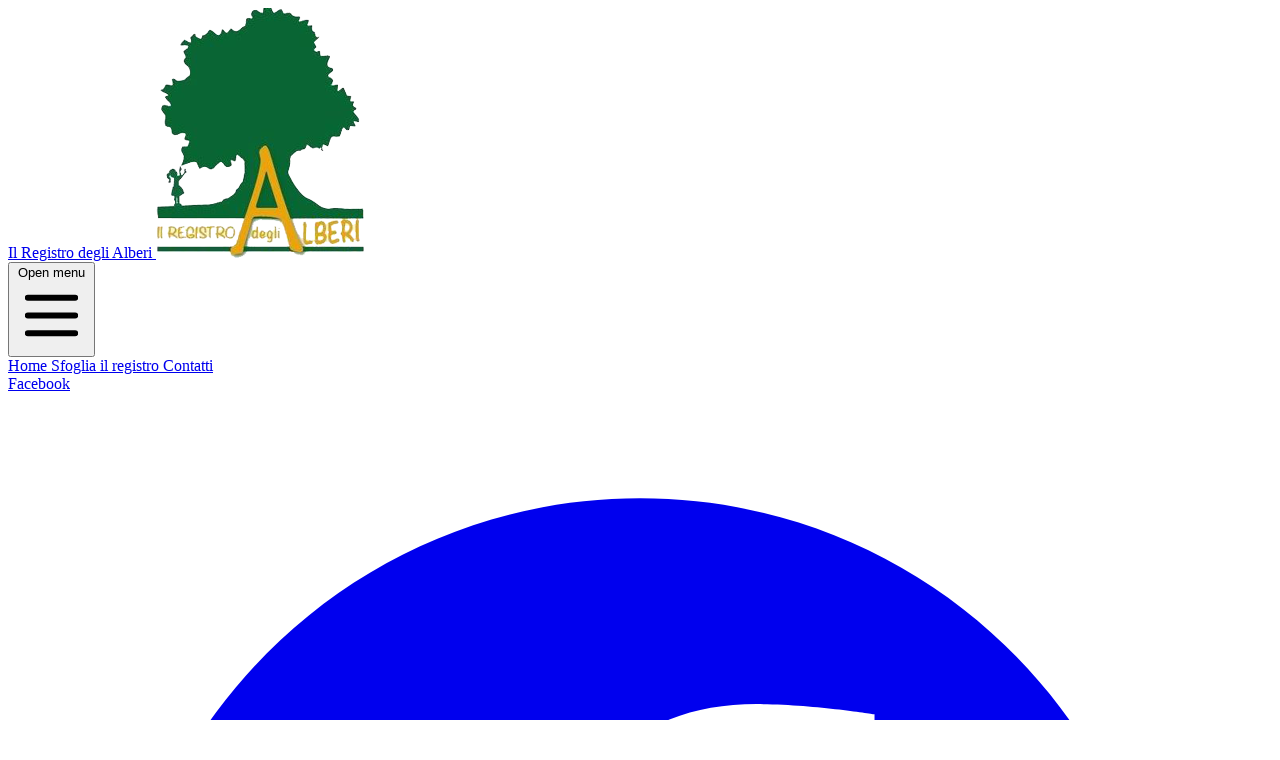

--- FILE ---
content_type: text/html; charset=UTF-8
request_url: https://ilregistrodeglialberi.it/11474-a-cerra-du-confine-cerro-vieste-foggia-puglia
body_size: 8838
content:
<!DOCTYPE html>
<html lang="it">
    <head>
        <meta charset="utf-8">
        <meta name="viewport" content="width=device-width, initial-scale=1">
        <meta name="csrf-token" content="oOC5Hq74MIe0vYj7nN90aKc3MemHVxNiT7rCg6al">

        <title>RAMI - Registro degli Alberi</title>

        <link rel="apple-touch-icon" sizes="180x180" href="/apple-touch-icon.png">
        <link rel="icon" type="image/png" sizes="32x32" href="/favicon-32x32.png">
        <link rel="icon" type="image/png" sizes="16x16" href="/favicon-16x16.png">
        <link rel="manifest" href="/site.webmanifest">
        <link rel="mask-icon" href="/safari-pinned-tab.svg" color="#3b6337">
        <meta name="apple-mobile-web-app-title" content="RAMI - Registro degli Alberi">
        <meta name="application-name" content="RAMI - Registro degli Alberi">
        <meta name="msapplication-TileColor" content="#ffffff">
        <meta name="theme-color" content="#ffffff">

        <link rel="preload" as="style" href="https://ilregistrodeglialberi.it/build/assets/app-Cjb0O4Hy.css" /><link rel="modulepreload" as="script" href="https://ilregistrodeglialberi.it/build/assets/app-BpNURYfr.js" /><link rel="stylesheet" href="https://ilregistrodeglialberi.it/build/assets/app-Cjb0O4Hy.css" /><script type="module" src="https://ilregistrodeglialberi.it/build/assets/app-BpNURYfr.js"></script>    </head>
    <body>
        <div class="font-sans text-gray-900 antialiased">
            <div class="min-h-screen bg-white-100">
                <div x-data="{
    isHome: false,
    mobile: false,
    scrolled: false,
    updateScroll() {
        this.scrolled = window.scrollY > 0;
    }
}" x-init="updateScroll()" @scroll.window.passive="updateScroll()" class="relative bg-white sticky top-0 z-20">
    <div class="max-w-7xl mx-auto px-4 sm:px-6">
        <div :class="{'border-b-2 border-green-600': (scrolled || ! isHome)}" class="flex justify-between items-center py-6 md:justify-start md:space-x-10">
            <div class="flex justify-start lg:w-0 lg:flex-1">
                <a href="https://ilregistrodeglialberi.it">
                    <span class="sr-only">Il Registro degli Alberi</span>
                    <img src="https://ilregistrodeglialberi.it/images/logo.png" class="block h-16 w-auto fill-current" />
                </a>
            </div>
            <div class="-mr-2 -my-2 md:hidden">
                <button @click="mobile = true" type="button" class="bg-white rounded-md p-2 inline-flex items-center justify-center text-gray-400 hover:text-gray-500 hover:bg-gray-100 focus:outline-none focus:ring-2 focus:ring-inset focus:ring-green-500" aria-expanded="false">
                    <span class="sr-only">Open menu</span>
                    <!-- Heroicon name: outline/menu -->
                    <svg class="h-6 w-6" xmlns="http://www.w3.org/2000/svg" fill="none" viewBox="0 0 24 24" stroke="currentColor" aria-hidden="true">
                        <path stroke-linecap="round" stroke-linejoin="round" stroke-width="2" d="M4 6h16M4 12h16M4 18h16" />
                    </svg>
                </button>
            </div>
            <nav class="hidden md:flex space-x-10">
                <a href="https://ilregistrodeglialberi.it" class="text-base font-medium text-gray-500 hover:text-gray-900">
                    Home
                </a>
                <a href="https://ilregistrodeglialberi.it/cerca" class="text-base font-medium text-gray-500 hover:text-gray-900">
                    Sfoglia il registro
                </a>
                <a href="https://ilregistrodeglialberi.it/contatti" class="text-base font-medium text-gray-500 hover:text-gray-900">
                    Contatti
                </a>
            </nav>
            <div class="hidden md:flex items-center justify-end md:flex-1 lg:w-0 space-x-6">
                <a href="https://www.facebook.com/ilregistrodeglialberi/" class="text-gray-400 hover:text-gray-500" target="_blank" rel="noopener">
                    <span class="sr-only">Facebook</span>
                    <svg class="h-6 w-6" fill="currentColor" viewBox="0 0 24 24" aria-hidden="true">
                        <path fill-rule="evenodd" d="M22 12c0-5.523-4.477-10-10-10S2 6.477 2 12c0 4.991 3.657 9.128 8.438 9.878v-6.987h-2.54V12h2.54V9.797c0-2.506 1.492-3.89 3.777-3.89 1.094 0 2.238.195 2.238.195v2.46h-1.26c-1.243 0-1.63.771-1.63 1.562V12h2.773l-.443 2.89h-2.33v6.988C18.343 21.128 22 16.991 22 12z" clip-rule="evenodd" />
                    </svg>
                </a>

                <a href="https://www.instagram.com/registrodeglialberi/" class="text-gray-400 hover:text-gray-500" target="_blank" rel="noopener">
                    <span class="sr-only">Instagram</span>
                    <svg class="h-6 w-6" fill="currentColor" viewBox="0 0 24 24" aria-hidden="true">
                        <path fill-rule="evenodd" d="M12.315 2c2.43 0 2.784.013 3.808.06 1.064.049 1.791.218 2.427.465a4.902 4.902 0 011.772 1.153 4.902 4.902 0 011.153 1.772c.247.636.416 1.363.465 2.427.048 1.067.06 1.407.06 4.123v.08c0 2.643-.012 2.987-.06 4.043-.049 1.064-.218 1.791-.465 2.427a4.902 4.902 0 01-1.153 1.772 4.902 4.902 0 01-1.772 1.153c-.636.247-1.363.416-2.427.465-1.067.048-1.407.06-4.123.06h-.08c-2.643 0-2.987-.012-4.043-.06-1.064-.049-1.791-.218-2.427-.465a4.902 4.902 0 01-1.772-1.153 4.902 4.902 0 01-1.153-1.772c-.247-.636-.416-1.363-.465-2.427-.047-1.024-.06-1.379-.06-3.808v-.63c0-2.43.013-2.784.06-3.808.049-1.064.218-1.791.465-2.427a4.902 4.902 0 011.153-1.772A4.902 4.902 0 015.45 2.525c.636-.247 1.363-.416 2.427-.465C8.901 2.013 9.256 2 11.685 2h.63zm-.081 1.802h-.468c-2.456 0-2.784.011-3.807.058-.975.045-1.504.207-1.857.344-.467.182-.8.398-1.15.748-.35.35-.566.683-.748 1.15-.137.353-.3.882-.344 1.857-.047 1.023-.058 1.351-.058 3.807v.468c0 2.456.011 2.784.058 3.807.045.975.207 1.504.344 1.857.182.466.399.8.748 1.15.35.35.683.566 1.15.748.353.137.882.3 1.857.344 1.054.048 1.37.058 4.041.058h.08c2.597 0 2.917-.01 3.96-.058.976-.045 1.505-.207 1.858-.344.466-.182.8-.398 1.15-.748.35-.35.566-.683.748-1.15.137-.353.3-.882.344-1.857.048-1.055.058-1.37.058-4.041v-.08c0-2.597-.01-2.917-.058-3.96-.045-.976-.207-1.505-.344-1.858a3.097 3.097 0 00-.748-1.15 3.098 3.098 0 00-1.15-.748c-.353-.137-.882-.3-1.857-.344-1.023-.047-1.351-.058-3.807-.058zM12 6.865a5.135 5.135 0 110 10.27 5.135 5.135 0 010-10.27zm0 1.802a3.333 3.333 0 100 6.666 3.333 3.333 0 000-6.666zm5.338-3.205a1.2 1.2 0 110 2.4 1.2 1.2 0 010-2.4z" clip-rule="evenodd" />
                    </svg>
                </a>
                                    <a href="https://ilregistrodeglialberi.it/login" class="ml-8 whitespace-nowrap inline-flex items-center justify-center px-4 py-2 border border-transparent rounded-md shadow-sm text-base font-medium text-white bg-green-600 hover:bg-green-700">
                        Accedi                    </a>
                
            </div>
        </div>
    </div>

    <!--
      Mobile menu, show/hide based on mobile menu state.

      Entering: "duration-200 ease-out"
        From: "opacity-0 scale-95"
        To: "opacity-100 scale-100"
      Leaving: "duration-100 ease-in"
        From: "opacity-100 scale-100"
        To: "opacity-0 scale-95"
    -->
    <div :class="{'hidden' : !mobile}" class="absolute top-0 inset-x-0 p-2 transition transform origin-top-right md:hidden">
        <div class="rounded-lg shadow-lg ring-1 ring-black ring-opacity-5 bg-white divide-y-2 divide-gray-50">
            <div class="pt-5 pb-6 px-5">
                <div class="flex items-center justify-between">
                    <div>
                        <img src="https://ilregistrodeglialberi.it/images/logo.png" class="block h-16 w-auto fill-current text-gray-600" />
                    </div>
                    <div class="-mr-2">
                        <button type="button" @click="mobile = false" class="bg-white rounded-md p-2 inline-flex items-center justify-center text-gray-400 hover:text-gray-500 hover:bg-gray-100 focus:outline-none focus:ring-2 focus:ring-inset focus:ring-green-500">
                            <span class="sr-only">Close menu</span>
                            <!-- Heroicon name: outline/x -->
                            <svg class="h-6 w-6" xmlns="http://www.w3.org/2000/svg" fill="none" viewBox="0 0 24 24" stroke="currentColor" aria-hidden="true">
                                <path stroke-linecap="round" stroke-linejoin="round" stroke-width="2" d="M6 18L18 6M6 6l12 12" />
                            </svg>
                        </button>
                    </div>
                </div>
                <div class="mt-6">
                    <nav class="grid gap-y-8">
                        <a href="https://ilregistrodeglialberi.it" class="-m-3 p-3 flex items-center rounded-md hover:bg-gray-50">
                           <span class="ml-3 text-base font-medium text-gray-900">
                            Home
                          </span>
                        </a>

                        <a href="https://ilregistrodeglialberi.it/cerca" class="-m-3 p-3 flex items-center rounded-md hover:bg-gray-50">
                            <span class="ml-3 text-base font-medium text-gray-900">
                            Sfoglia il registro
                            </span>
                        </a>

                        <a href="https://ilregistrodeglialberi.it/contatti" class="-m-3 p-3 flex items-center rounded-md hover:bg-gray-50">
                            <span class="ml-3 text-base font-medium text-gray-900">
                            Contatti
                            </span>
                        </a>
                    </nav>
                </div>
            </div>
            <div class="py-6 px-5 space-y-6">
                <div>
                                            <a href="https://ilregistrodeglialberi.it/login" class="w-full flex items-center justify-center px-4 py-2 border border-transparent rounded-md shadow-sm text-base font-medium text-white bg-green-600 hover:bg-green-700">
                        Accedi                        </a>
                                    </div>
                <div class="flex justify-center">
                    <p class="mt-6 text-center text-base font-medium text-gray-500">
                        Seguici sui social:
                        <a href="https://www.facebook.com/ilregistrodeglialberi/" class="text-gray-400 hover:text-gray-500" target="_blank" rel="noopener">
                            <span class="sr-only">Facebook</span>
                            <svg class="inline h-6 w-6" fill="currentColor" viewBox="0 0 24 24" aria-hidden="true">
                                <path fill-rule="evenodd" d="M22 12c0-5.523-4.477-10-10-10S2 6.477 2 12c0 4.991 3.657 9.128 8.438 9.878v-6.987h-2.54V12h2.54V9.797c0-2.506 1.492-3.89 3.777-3.89 1.094 0 2.238.195 2.238.195v2.46h-1.26c-1.243 0-1.63.771-1.63 1.562V12h2.773l-.443 2.89h-2.33v6.988C18.343 21.128 22 16.991 22 12z" clip-rule="evenodd" />
                            </svg>
                        </a>

                        <a href="https://www.instagram.com/registrodeglialberi/" class="text-gray-400 hover:text-gray-500" target="_blank" rel="noopener">
                            <span class="sr-only">Instagram</span>
                            <svg class="inline h-6 w-6" fill="currentColor" viewBox="0 0 24 24" aria-hidden="true">
                                <path fill-rule="evenodd" d="M12.315 2c2.43 0 2.784.013 3.808.06 1.064.049 1.791.218 2.427.465a4.902 4.902 0 011.772 1.153 4.902 4.902 0 011.153 1.772c.247.636.416 1.363.465 2.427.048 1.067.06 1.407.06 4.123v.08c0 2.643-.012 2.987-.06 4.043-.049 1.064-.218 1.791-.465 2.427a4.902 4.902 0 01-1.153 1.772 4.902 4.902 0 01-1.772 1.153c-.636.247-1.363.416-2.427.465-1.067.048-1.407.06-4.123.06h-.08c-2.643 0-2.987-.012-4.043-.06-1.064-.049-1.791-.218-2.427-.465a4.902 4.902 0 01-1.772-1.153 4.902 4.902 0 01-1.153-1.772c-.247-.636-.416-1.363-.465-2.427-.047-1.024-.06-1.379-.06-3.808v-.63c0-2.43.013-2.784.06-3.808.049-1.064.218-1.791.465-2.427a4.902 4.902 0 011.153-1.772A4.902 4.902 0 015.45 2.525c.636-.247 1.363-.416 2.427-.465C8.901 2.013 9.256 2 11.685 2h.63zm-.081 1.802h-.468c-2.456 0-2.784.011-3.807.058-.975.045-1.504.207-1.857.344-.467.182-.8.398-1.15.748-.35.35-.566.683-.748 1.15-.137.353-.3.882-.344 1.857-.047 1.023-.058 1.351-.058 3.807v.468c0 2.456.011 2.784.058 3.807.045.975.207 1.504.344 1.857.182.466.399.8.748 1.15.35.35.683.566 1.15.748.353.137.882.3 1.857.344 1.054.048 1.37.058 4.041.058h.08c2.597 0 2.917-.01 3.96-.058.976-.045 1.505-.207 1.858-.344.466-.182.8-.398 1.15-.748.35-.35.566-.683.748-1.15.137-.353.3-.882.344-1.857.048-1.055.058-1.37.058-4.041v-.08c0-2.597-.01-2.917-.058-3.96-.045-.976-.207-1.505-.344-1.858a3.097 3.097 0 00-.748-1.15 3.098 3.098 0 00-1.15-.748c-.353-.137-.882-.3-1.857-.344-1.023-.047-1.351-.058-3.807-.058zM12 6.865a5.135 5.135 0 110 10.27 5.135 5.135 0 010-10.27zm0 1.802a3.333 3.333 0 100 6.666 3.333 3.333 0 000-6.666zm5.338-3.205a1.2 1.2 0 110 2.4 1.2 1.2 0 010-2.4z" clip-rule="evenodd" />
                            </svg>
                        </a>
                    </p>
                </div>
            </div>
        </div>
    </div>
</div>

                <div class="relative px-4 sm:px-6 lg:px-8">
        <div class="max-w-7xl mx-auto mt-8">
            <div class="relative mb-8 md:mb-2 md:px-6">
                <div class="text-base text-center">
                    <h1 class="text-4xl text-green-600 font-extrabold tracking-wide">A Cerra du confine</h1>
                    <p class="mt-2 text-base tracking-tight text-gray-900">
                        Si trova a <a class="underline" href="https://ilregistrodeglialberi.it/italia/puglia/foggia/vieste" title="Alberi a Vieste">Vieste</a> in provincia di <a class="underline" href="https://ilregistrodeglialberi.it/italia/puglia/foggia" title="Foggia">Foggia</a>.
                    </p>
                </div>
            </div>
                        <div class="flex">
                <div class="relative my-8 pb-4 px-6 border border-green-600 w-full">
                    <h2 class="-mt-4 -ml-4 px-2 py-1 w-max bg-green-600 text-white text-xl font-bold">Annotazioni</h2>

                    <p class="mt-2 text-base tracking-tight text-gray-900">Secolare cerro che vegeta nel bosco in una piccola radura; il tronco presenta alcuni pronunciati rigonfiamenti, completamente cicatrizzati che corrispondo probabilmente a rami tagliati o stroncati e caduti nel passato. Ciò nonostante la pianta si presenta in buone condizioni e si è notevolmente sviluppata sia in altezza che in ampiezza della chioma.</p>
                </div>
            </div>
                        <div class="flex flex-col lg:flex-row justify-between gap-0 lg:gap-4">
                <div class="relative my-8 pb-4 px-6 border border-green-600 w-auto lg:w-1/3">
                    <h2 class="-mt-4 -ml-4 px-2 py-1 w-max bg-green-600 text-white text-xl font-bold">Informazioni generali</h2>

                                            <p class="text-xl text-green-600 font-extrabold tracking-wide py-1">Età:</p>
                        <p>&#8776;305 anni</p>
                    
                    <p class="text-xl text-green-600 font-extrabold tracking-wide py-1">Stato di salute:</p>
                                            <p>Sufficiente</p>
                    
                    <p class="text-xl text-green-600 font-extrabold tracking-wide py-1">Accessibilità:</p>
                    <p>Accessibile</p>

                    <p class="text-xl text-green-600 font-extrabold tracking-wide py-1">Rilevanza:</p>
                    <p>Nazionale</p>

                    <p class="text-xl text-green-600 font-extrabold tracking-wide py-1">Codice AMI:</p>
                    <p>Non disponibile</p>

                </div>

                <div class="relative my-8 pb-4 px-6 border border-green-600 w-auto lg:w-1/3">
                    <h3 class="-mt-4 -ml-4 px-2 py-1 w-max bg-green-600 text-white text-xl font-bold">Informazioni sulla specie</h3>

                    <p class="text-xl text-green-600 font-extrabold tracking-wide py-1">Nome comune:</p>
                    <p>Cerro</p>

                    <p class="text-xl text-green-600 font-extrabold tracking-wide py-1">Nome scientifico:</p>
                    <p>Quercus cerris L.</p>

                    <p class="text-xl text-green-600 font-extrabold tracking-wide py-1">Policormico:</p>
                    <p>No</p>
                </div>

                <div class="relative my-8 pb-4 px-6 border border-green-600 w-auto lg:w-1/3">
                    <h3 class="-mt-4 -ml-4 px-2 py-1 w-max bg-green-600 text-white text-xl font-bold">Informazioni geografiche</h3>

                    <p class="text-xl text-green-600 font-extrabold tracking-wide py-1">Altitudine:</p>
                    <p>774 metri s.l.m.</p>

                    <p class="text-xl text-green-600 font-extrabold tracking-wide py-1">Località:</p>
                    <p>Monte Fusillo</p>

                    <p class="text-xl text-green-600 font-extrabold tracking-wide py-1">Comune:</p>
                    <p>Vieste</p>

                    <p class="text-xl text-green-600 font-extrabold tracking-wide py-1">Provincia:</p>
                    <p>Foggia</p>

                    <p class="text-xl text-green-600 font-extrabold tracking-wide py-1">Regione:</p>
                    <p>Puglia</p>

                    <p class="text-xl text-green-600 font-extrabold tracking-wide py-1">Latitudine e longitudine:</p>
                                        <p>41.784651, 16.071918 (<a title="Mostra coordinate su Google" target="_blank" class="underline" href="https://www.google.it/maps/place/41.784651,16.071918">Mostra su Google</a>)</p>
                    
                </div>
            </div>

                            <div class="relative my-12 border border-green-600">

                    <h3 class="relative -mt-4 ml-2 px-2 py-1 w-max bg-green-600 text-white text-xl font-bold z-10">Mappa interattiva</h3>

                    <div class="w-full -mt-5">
                        <div id="map" style="height: 400px;" data-latitude="41.784651" data-longitude="16.071918"></div>
                    </div>
                </div>
                <script type="text/javascript">
                    var mapContainer = document.getElementById("map");
                    var coordinates = {
                        lat: parseFloat(mapContainer.getAttribute('data-latitude')),
                        lng: parseFloat(mapContainer.getAttribute('data-longitude'))
                    }

                    function initMap() {

                        let map = new google.maps.Map(mapContainer, {
                            zoom: 18,
                            center: coordinates,
                            mapTypeId: 'satellite',
                            streetViewControl: false,
                            mapTypeControl: false
                        });

                        let marker = new google.maps.Marker({
                            position: coordinates,
                            map
                        });
                    }
                </script>
                <script src="https://maps.googleapis.com/maps/api/js?key=AIzaSyB_mrG9qOqkHzpQODH6x0f_oC5QaA0MQGU&callback=initMap&libraries=&v=weekly" async
                ></script>
            
            
                <div class="relative my-8 pb-4 px-6 border border-green-600">
                    <h3 class="-mt-4 -ml-4 px-2 py-1 w-max bg-green-600 text-white text-xl font-bold">Album fotografico</h3>

                    <div class="flex flex-wrap">
                                                <div class="flex flex-wrap w-full sm:w-1/2 md:w-1/4">
                            <div class="relative w-full p-1">
                                <img alt="Foto A Cerra du confine" class="block object-cover object-center w-full h-full rounded-lg"
                                     src="https://www.ilregistrodeglialberi.it/storage/year_2022/545/conversions/FG-Vieste---Cerro-di-Confine-7147B-thumb.jpg"
                                     loading="lazy">

                                <a class="cursor-pointer"
                                   data-caption="null"
                                   data-createdat="28/04/2010 11:30"
                                   data-src="https://www.ilregistrodeglialberi.it/storage/year_2022/545/FG-Vieste---Cerro-di-Confine-7147B.JPG"
                                   data-srcset="https://www.ilregistrodeglialberi.it/storage/year_2022/545/responsive-images/FG-Vieste---Cerro-di-Confine-7147B___media_library_original_960_1440.JPG 960w, [data-uri] 32w"
                                   x-data="{
                                       src: $el.dataset.src,
                                       srcset: $el.dataset.srcset,
                                       caption: $el.dataset.caption ? JSON.parse($el.dataset.caption) : '',
                                       createdAt: $el.dataset.createdat
                                   }"
                                   @click.prevent="$dispatch('img-modal', {  imgModalSrc: src, imgModalSrcset: srcset, imgModalDesc: caption, imgCreatedAt: createdAt })">
                                    <div class="absolute bottom-5 left-0 right-0 mx-auto flex flex-row items-center px-2 w-24 text-white bg-green-600 rounded-full">
                                        <span class="font-medium">Espandi</span>
                                        <svg xmlns="http://www.w3.org/2000/svg" class="h-6 w-5 pl-1" fill="none" viewBox="0 0 23 23" stroke="currentColor" stroke-width="2">
                                            <path stroke-linecap="round" stroke-linejoin="round" d="M4 8V4m0 0h4M4 4l5 5m11-1V4m0 0h-4m4 0l-5 5M4 16v4m0 0h4m-4 0l5-5m11 5l-5-5m5 5v-4m0 4h-4" />
                                        </svg>
                                    </div>
                                </a>
                            </div>
                        </div>
                                                <div class="flex flex-wrap w-full sm:w-1/2 md:w-1/4">
                            <div class="relative w-full p-1">
                                <img alt="Foto A Cerra du confine" class="block object-cover object-center w-full h-full rounded-lg"
                                     src="https://www.ilregistrodeglialberi.it/storage/year_2022/546/conversions/FG-Vieste---Cerro-di-Confine-7150A-thumb.jpg"
                                     loading="lazy">

                                <a class="cursor-pointer"
                                   data-caption="null"
                                   data-createdat="28/04/2010 11:42"
                                   data-src="https://www.ilregistrodeglialberi.it/storage/year_2022/546/FG-Vieste---Cerro-di-Confine-7150A.JPG"
                                   data-srcset="https://www.ilregistrodeglialberi.it/storage/year_2022/546/responsive-images/FG-Vieste---Cerro-di-Confine-7150A___media_library_original_960_1440.JPG 960w, [data-uri] 32w"
                                   x-data="{
                                       src: $el.dataset.src,
                                       srcset: $el.dataset.srcset,
                                       caption: $el.dataset.caption ? JSON.parse($el.dataset.caption) : '',
                                       createdAt: $el.dataset.createdat
                                   }"
                                   @click.prevent="$dispatch('img-modal', {  imgModalSrc: src, imgModalSrcset: srcset, imgModalDesc: caption, imgCreatedAt: createdAt })">
                                    <div class="absolute bottom-5 left-0 right-0 mx-auto flex flex-row items-center px-2 w-24 text-white bg-green-600 rounded-full">
                                        <span class="font-medium">Espandi</span>
                                        <svg xmlns="http://www.w3.org/2000/svg" class="h-6 w-5 pl-1" fill="none" viewBox="0 0 23 23" stroke="currentColor" stroke-width="2">
                                            <path stroke-linecap="round" stroke-linejoin="round" d="M4 8V4m0 0h4M4 4l5 5m11-1V4m0 0h-4m4 0l-5 5M4 16v4m0 0h4m-4 0l5-5m11 5l-5-5m5 5v-4m0 4h-4" />
                                        </svg>
                                    </div>
                                </a>
                            </div>
                        </div>
                                            </div>

                </div>

                <div x-data="{
                    imgModal : false,
                    imgModalSrc : '',
                    imgModalSrcset : '',
                    imgModalDesc : '',
                    imgCreatedAt : '',
                    openModal(detail) {
                        this.imgModal = true;
                        this.imgModalSrc = detail.imgModalSrc;
                        this.imgModalSrcset = detail.imgModalSrcset;
                        this.imgModalDesc = detail.imgModalDesc;
                        this.imgCreatedAt = detail.imgCreatedAt;
                    },
                    closeModal() {
                        this.imgModal = false;
                        this.imgModalSrc = '';
                        this.imgModalSrcset = '';
                        this.imgModalDesc = '';
                        this.imgCreatedAt = '';
                    }
                }">
                    <template @img-modal.window="openModal($event.detail)" x-if="imgModal">
                        <div x-transition:enter="transition ease-out duration-300"
                             x-transition:enter-start="opacity-0 transform scale-90"
                             x-transition:enter-end="opacity-100 transform scale-100"
                             x-transition:leave="transition ease-in duration-300"
                             x-transition:leave-start="opacity-100 transform scale-100"
                             x-transition:leave-end="opacity-0 transform scale-90"
                             @click.self="closeModal()"
                             @keydown.escape.window="closeModal()"
                             class="p-2 fixed w-full h-full inset-0 overflow-hidden flex justify-center items-center bg-black bg-opacity-90 z-50">
                            <div class="flex flex-col max-w-xs sm:max-w-sm md:max-w-md lg:max-w-3xl overflow-auto">
                                <div class="z-50">
                                    <button @click="closeModal()" class="float-right pt-2 pr-2 outline-none focus:outline-none">
                                        <svg class="fill-current text-white" xmlns="http://www.w3.org/2000/svg" width="18" height="18" viewBox="0 0 18 18">
                                            <path d="M14.53 4.53l-1.06-1.06L9 7.94 4.53 3.47 3.47 4.53 7.94 9l-4.47 4.47 1.06 1.06L9 10.06l4.47 4.47 1.06-1.06L10.06 9z">
                                            </path>
                                        </svg>
                                    </button>
                                </div>
                                <div class="p-2">
                                    <img style="max-height: 80vh" :src="imgModalSrc" :srcset="imgModalSrcset || null" :alt="imgModalDesc || 'Foto ampliata'">
                                    <p x-text="imgModalDesc" class="text-center text-white"></p>
                                    <p class="text-center text-white">Data di scatto: <span x-text="imgCreatedAt"></span></p>
                                </div>
                            </div>
                        </div>
                    </template>
                </div>

            
                            <div class="relative my-8 pb-4 px-6 border border-green-600">
                    <h3 class="-mt-4 -ml-4 px-2 py-1 w-max bg-green-600 text-white text-xl font-bold">Storico delle misurazioni</h3>

                                            <p class="text-xl text-green-600 font-extrabold tracking-wide py-1">Circonferenza:</p>
                        <p>Misurazione in metri della circonferenza del fusto a 130 centimetri di altezza rispetto al terreno.</p>

                        <table class="table-fixed text-left w-full my-4">
                            <thead>
                                <tr>
                                    
                                                                        <th class="border border-green-600 p-2 w-1/3">Misurazione</th>
                                    <th class="border border-green-600 p-2 w-1/3">Annotazioni</th>
                                    <th class="border border-green-600 p-2 w-1/3">Data</th>
                                </tr>
                            </thead>
                            <tbody>
                                                            <tr>
                                                                        <td class="border border-green-600 bg-green-100 p-2">4.45 metri</td>
                                    <td class="border border-green-600 bg-green-100 p-2">Non disponibile</td>
                                    <td class="border border-green-600 bg-green-100 p-2">14/10/2021</td>
                                </tr>
                                                        </tbody>
                        </table>
                                            <p class="text-xl text-green-600 font-extrabold tracking-wide py-1">Altezza:</p>
                        <p>Misurazione in metri dell&#039;altezza del fusto.</p>

                        <table class="table-fixed text-left w-full my-4">
                            <thead>
                                <tr>
                                    
                                                                        <th class="border border-green-600 p-2 w-1/3">Misurazione</th>
                                    <th class="border border-green-600 p-2 w-1/3">Annotazioni</th>
                                    <th class="border border-green-600 p-2 w-1/3">Data</th>
                                </tr>
                            </thead>
                            <tbody>
                                                            <tr>
                                                                        <td class="border border-green-600 bg-green-100 p-2">25.00 metri</td>
                                    <td class="border border-green-600 bg-green-100 p-2">Non disponibile</td>
                                    <td class="border border-green-600 bg-green-100 p-2">14/10/2021</td>
                                </tr>
                                                        </tbody>
                        </table>
                                            <p class="text-xl text-green-600 font-extrabold tracking-wide py-1">Ampiezza della chioma:</p>
                        <p>Misurazione in metri del diametro della chioma del fusto.</p>

                        <table class="table-fixed text-left w-full my-4">
                            <thead>
                                <tr>
                                    
                                                                        <th class="border border-green-600 p-2 w-1/3">Misurazione</th>
                                    <th class="border border-green-600 p-2 w-1/3">Annotazioni</th>
                                    <th class="border border-green-600 p-2 w-1/3">Data</th>
                                </tr>
                            </thead>
                            <tbody>
                                                            <tr>
                                                                        <td class="border border-green-600 bg-green-100 p-2">25.00 metri</td>
                                    <td class="border border-green-600 bg-green-100 p-2">Non disponibile</td>
                                    <td class="border border-green-600 bg-green-100 p-2">14/10/2021</td>
                                </tr>
                                                        </tbody>
                        </table>
                    
                </div>
            
            
        </div>
    </div>

                <footer class="bg-green-100 mt-8">
    <div class="max-w-7xl mx-auto py-12 px-4 overflow-hidden sm:px-6 lg:px-8">
        <nav class="-mx-5 -my-2 flex flex-wrap justify-center" aria-label="Footer">
            <div class="px-5 py-2">
                <a href="https://ilregistrodeglialberi.it" class="text-base text-gray-500 hover:text-gray-900">
                    Home
                </a>
            </div>

            <div class="px-5 py-2">
                <a href="https://ilregistrodeglialberi.it/cerca" class="text-base text-gray-500 hover:text-gray-900">
                    Sfoglia il registro
                </a>
            </div>

            <div class="px-5 py-2">
                <a href="https://ilregistrodeglialberi.it/diventa-socio" class="text-base text-gray-500 hover:text-gray-900">
                    Diventa socio
                </a>
            </div>

            <div class="px-5 py-2">
                <a href="https://ilregistrodeglialberi.it/contatti" class="text-base text-gray-500 hover:text-gray-900">
                    Contatti
                </a>
            </div>
        </nav>
        <div class="mt-8 flex justify-center space-x-6">
            <a href="https://www.facebook.com/ilregistrodeglialberi/" class="text-gray-400 hover:text-gray-500" target="_blank" rel="noopener">
                <span class="sr-only">Facebook</span>
                <svg class="h-6 w-6" fill="currentColor" viewBox="0 0 24 24" aria-hidden="true">
                    <path fill-rule="evenodd" d="M22 12c0-5.523-4.477-10-10-10S2 6.477 2 12c0 4.991 3.657 9.128 8.438 9.878v-6.987h-2.54V12h2.54V9.797c0-2.506 1.492-3.89 3.777-3.89 1.094 0 2.238.195 2.238.195v2.46h-1.26c-1.243 0-1.63.771-1.63 1.562V12h2.773l-.443 2.89h-2.33v6.988C18.343 21.128 22 16.991 22 12z" clip-rule="evenodd" />
                </svg>
            </a>

            <a href="https://www.instagram.com/registrodeglialberi/" class="text-gray-400 hover:text-gray-500" target="_blank" rel="noopener">
                <span class="sr-only">Instagram</span>
                <svg class="h-6 w-6" fill="currentColor" viewBox="0 0 24 24" aria-hidden="true">
                    <path fill-rule="evenodd" d="M12.315 2c2.43 0 2.784.013 3.808.06 1.064.049 1.791.218 2.427.465a4.902 4.902 0 011.772 1.153 4.902 4.902 0 011.153 1.772c.247.636.416 1.363.465 2.427.048 1.067.06 1.407.06 4.123v.08c0 2.643-.012 2.987-.06 4.043-.049 1.064-.218 1.791-.465 2.427a4.902 4.902 0 01-1.153 1.772 4.902 4.902 0 01-1.772 1.153c-.636.247-1.363.416-2.427.465-1.067.048-1.407.06-4.123.06h-.08c-2.643 0-2.987-.012-4.043-.06-1.064-.049-1.791-.218-2.427-.465a4.902 4.902 0 01-1.772-1.153 4.902 4.902 0 01-1.153-1.772c-.247-.636-.416-1.363-.465-2.427-.047-1.024-.06-1.379-.06-3.808v-.63c0-2.43.013-2.784.06-3.808.049-1.064.218-1.791.465-2.427a4.902 4.902 0 011.153-1.772A4.902 4.902 0 015.45 2.525c.636-.247 1.363-.416 2.427-.465C8.901 2.013 9.256 2 11.685 2h.63zm-.081 1.802h-.468c-2.456 0-2.784.011-3.807.058-.975.045-1.504.207-1.857.344-.467.182-.8.398-1.15.748-.35.35-.566.683-.748 1.15-.137.353-.3.882-.344 1.857-.047 1.023-.058 1.351-.058 3.807v.468c0 2.456.011 2.784.058 3.807.045.975.207 1.504.344 1.857.182.466.399.8.748 1.15.35.35.683.566 1.15.748.353.137.882.3 1.857.344 1.054.048 1.37.058 4.041.058h.08c2.597 0 2.917-.01 3.96-.058.976-.045 1.505-.207 1.858-.344.466-.182.8-.398 1.15-.748.35-.35.566-.683.748-1.15.137-.353.3-.882.344-1.857.048-1.055.058-1.37.058-4.041v-.08c0-2.597-.01-2.917-.058-3.96-.045-.976-.207-1.505-.344-1.858a3.097 3.097 0 00-.748-1.15 3.098 3.098 0 00-1.15-.748c-.353-.137-.882-.3-1.857-.344-1.023-.047-1.351-.058-3.807-.058zM12 6.865a5.135 5.135 0 110 10.27 5.135 5.135 0 010-10.27zm0 1.802a3.333 3.333 0 100 6.666 3.333 3.333 0 000-6.666zm5.338-3.205a1.2 1.2 0 110 2.4 1.2 1.2 0 010-2.4z" clip-rule="evenodd" />
                </svg>
            </a>
        </div>
        <p class="mt-8 text-center text-base text-gray-400">
            &copy; 2026 Il Registro degli Alberi. Tutti i diritti sono riservati.
        </p>
    </div>
</footer>
            </div>
        </div>
    </body>
</html>


--- FILE ---
content_type: application/javascript; charset=utf-8
request_url: https://ilregistrodeglialberi.it/build/assets/app-BpNURYfr.js
body_size: 57212
content:
var ar=typeof globalThis<"u"?globalThis:typeof window<"u"?window:typeof global<"u"?global:typeof self<"u"?self:{};function Gv(n){return n&&n.__esModule&&Object.prototype.hasOwnProperty.call(n,"default")?n.default:n}var Ii={exports:{}};/**
 * @license
 * Lodash <https://lodash.com/>
 * Copyright OpenJS Foundation and other contributors <https://openjsf.org/>
 * Released under MIT license <https://lodash.com/license>
 * Based on Underscore.js 1.8.3 <http://underscorejs.org/LICENSE>
 * Copyright Jeremy Ashkenas, DocumentCloud and Investigative Reporters & Editors
 */Ii.exports;(function(n,r){(function(){var i,o="4.17.21",f=200,a="Unsupported core-js use. Try https://npms.io/search?q=ponyfill.",c="Expected a function",p="Invalid `variable` option passed into `_.template`",m="__lodash_hash_undefined__",x=500,y="__lodash_placeholder__",L=1,F=2,K=4,C=1,N=2,S=1,B=2,X=4,W=8,V=16,ne=32,ge=64,se=128,Qe=256,at=512,cn=30,Sr="...",dn=800,Kt=16,lt=1,Or=2,Ke=3,ct=1/0,xe=9007199254740991,Rr=17976931348623157e292,hn=NaN,me=4294967295,Ct=me-1,Wn=me>>>1,pn=[["ary",se],["bind",S],["bindKey",B],["curry",W],["curryRight",V],["flip",at],["partial",ne],["partialRight",ge],["rearg",Qe]],mt="[object Arguments]",Tr="[object Array]",ud="[object AsyncFunction]",Hn="[object Boolean]",qn="[object Date]",fd="[object DOMException]",Cr="[object Error]",Lr="[object Function]",mu="[object GeneratorFunction]",et="[object Map]",Kn="[object Number]",ad="[object Null]",vt="[object Object]",vu="[object Promise]",ld="[object Proxy]",zn="[object RegExp]",tt="[object Set]",kn="[object String]",Ir="[object Symbol]",cd="[object Undefined]",Gn="[object WeakMap]",dd="[object WeakSet]",Jn="[object ArrayBuffer]",_n="[object DataView]",Yi="[object Float32Array]",Zi="[object Float64Array]",ji="[object Int8Array]",Vi="[object Int16Array]",Qi="[object Int32Array]",es="[object Uint8Array]",ts="[object Uint8ClampedArray]",ns="[object Uint16Array]",rs="[object Uint32Array]",hd=/\b__p \+= '';/g,pd=/\b(__p \+=) '' \+/g,_d=/(__e\(.*?\)|\b__t\)) \+\n'';/g,wu=/&(?:amp|lt|gt|quot|#39);/g,yu=/[&<>"']/g,gd=RegExp(wu.source),md=RegExp(yu.source),vd=/<%-([\s\S]+?)%>/g,wd=/<%([\s\S]+?)%>/g,xu=/<%=([\s\S]+?)%>/g,yd=/\.|\[(?:[^[\]]*|(["'])(?:(?!\1)[^\\]|\\.)*?\1)\]/,xd=/^\w*$/,bd=/[^.[\]]+|\[(?:(-?\d+(?:\.\d+)?)|(["'])((?:(?!\2)[^\\]|\\.)*?)\2)\]|(?=(?:\.|\[\])(?:\.|\[\]|$))/g,is=/[\\^$.*+?()[\]{}|]/g,Ed=RegExp(is.source),ss=/^\s+/,Ad=/\s/,Sd=/\{(?:\n\/\* \[wrapped with .+\] \*\/)?\n?/,Od=/\{\n\/\* \[wrapped with (.+)\] \*/,Rd=/,? & /,Td=/[^\x00-\x2f\x3a-\x40\x5b-\x60\x7b-\x7f]+/g,Cd=/[()=,{}\[\]\/\s]/,Ld=/\\(\\)?/g,Id=/\$\{([^\\}]*(?:\\.[^\\}]*)*)\}/g,bu=/\w*$/,Pd=/^[-+]0x[0-9a-f]+$/i,Fd=/^0b[01]+$/i,Md=/^\[object .+?Constructor\]$/,Nd=/^0o[0-7]+$/i,Bd=/^(?:0|[1-9]\d*)$/,Dd=/[\xc0-\xd6\xd8-\xf6\xf8-\xff\u0100-\u017f]/g,Pr=/($^)/,Ud=/['\n\r\u2028\u2029\\]/g,Fr="\\ud800-\\udfff",$d="\\u0300-\\u036f",Wd="\\ufe20-\\ufe2f",Hd="\\u20d0-\\u20ff",Eu=$d+Wd+Hd,Au="\\u2700-\\u27bf",Su="a-z\\xdf-\\xf6\\xf8-\\xff",qd="\\xac\\xb1\\xd7\\xf7",Kd="\\x00-\\x2f\\x3a-\\x40\\x5b-\\x60\\x7b-\\xbf",zd="\\u2000-\\u206f",kd=" \\t\\x0b\\f\\xa0\\ufeff\\n\\r\\u2028\\u2029\\u1680\\u180e\\u2000\\u2001\\u2002\\u2003\\u2004\\u2005\\u2006\\u2007\\u2008\\u2009\\u200a\\u202f\\u205f\\u3000",Ou="A-Z\\xc0-\\xd6\\xd8-\\xde",Ru="\\ufe0e\\ufe0f",Tu=qd+Kd+zd+kd,os="['’]",Gd="["+Fr+"]",Cu="["+Tu+"]",Mr="["+Eu+"]",Lu="\\d+",Jd="["+Au+"]",Iu="["+Su+"]",Pu="[^"+Fr+Tu+Lu+Au+Su+Ou+"]",us="\\ud83c[\\udffb-\\udfff]",Xd="(?:"+Mr+"|"+us+")",Fu="[^"+Fr+"]",fs="(?:\\ud83c[\\udde6-\\uddff]){2}",as="[\\ud800-\\udbff][\\udc00-\\udfff]",gn="["+Ou+"]",Mu="\\u200d",Nu="(?:"+Iu+"|"+Pu+")",Yd="(?:"+gn+"|"+Pu+")",Bu="(?:"+os+"(?:d|ll|m|re|s|t|ve))?",Du="(?:"+os+"(?:D|LL|M|RE|S|T|VE))?",Uu=Xd+"?",$u="["+Ru+"]?",Zd="(?:"+Mu+"(?:"+[Fu,fs,as].join("|")+")"+$u+Uu+")*",jd="\\d*(?:1st|2nd|3rd|(?![123])\\dth)(?=\\b|[A-Z_])",Vd="\\d*(?:1ST|2ND|3RD|(?![123])\\dTH)(?=\\b|[a-z_])",Wu=$u+Uu+Zd,Qd="(?:"+[Jd,fs,as].join("|")+")"+Wu,eh="(?:"+[Fu+Mr+"?",Mr,fs,as,Gd].join("|")+")",th=RegExp(os,"g"),nh=RegExp(Mr,"g"),ls=RegExp(us+"(?="+us+")|"+eh+Wu,"g"),rh=RegExp([gn+"?"+Iu+"+"+Bu+"(?="+[Cu,gn,"$"].join("|")+")",Yd+"+"+Du+"(?="+[Cu,gn+Nu,"$"].join("|")+")",gn+"?"+Nu+"+"+Bu,gn+"+"+Du,Vd,jd,Lu,Qd].join("|"),"g"),ih=RegExp("["+Mu+Fr+Eu+Ru+"]"),sh=/[a-z][A-Z]|[A-Z]{2}[a-z]|[0-9][a-zA-Z]|[a-zA-Z][0-9]|[^a-zA-Z0-9 ]/,oh=["Array","Buffer","DataView","Date","Error","Float32Array","Float64Array","Function","Int8Array","Int16Array","Int32Array","Map","Math","Object","Promise","RegExp","Set","String","Symbol","TypeError","Uint8Array","Uint8ClampedArray","Uint16Array","Uint32Array","WeakMap","_","clearTimeout","isFinite","parseInt","setTimeout"],uh=-1,oe={};oe[Yi]=oe[Zi]=oe[ji]=oe[Vi]=oe[Qi]=oe[es]=oe[ts]=oe[ns]=oe[rs]=!0,oe[mt]=oe[Tr]=oe[Jn]=oe[Hn]=oe[_n]=oe[qn]=oe[Cr]=oe[Lr]=oe[et]=oe[Kn]=oe[vt]=oe[zn]=oe[tt]=oe[kn]=oe[Gn]=!1;var ie={};ie[mt]=ie[Tr]=ie[Jn]=ie[_n]=ie[Hn]=ie[qn]=ie[Yi]=ie[Zi]=ie[ji]=ie[Vi]=ie[Qi]=ie[et]=ie[Kn]=ie[vt]=ie[zn]=ie[tt]=ie[kn]=ie[Ir]=ie[es]=ie[ts]=ie[ns]=ie[rs]=!0,ie[Cr]=ie[Lr]=ie[Gn]=!1;var fh={À:"A",Á:"A",Â:"A",Ã:"A",Ä:"A",Å:"A",à:"a",á:"a",â:"a",ã:"a",ä:"a",å:"a",Ç:"C",ç:"c",Ð:"D",ð:"d",È:"E",É:"E",Ê:"E",Ë:"E",è:"e",é:"e",ê:"e",ë:"e",Ì:"I",Í:"I",Î:"I",Ï:"I",ì:"i",í:"i",î:"i",ï:"i",Ñ:"N",ñ:"n",Ò:"O",Ó:"O",Ô:"O",Õ:"O",Ö:"O",Ø:"O",ò:"o",ó:"o",ô:"o",õ:"o",ö:"o",ø:"o",Ù:"U",Ú:"U",Û:"U",Ü:"U",ù:"u",ú:"u",û:"u",ü:"u",Ý:"Y",ý:"y",ÿ:"y",Æ:"Ae",æ:"ae",Þ:"Th",þ:"th",ß:"ss",Ā:"A",Ă:"A",Ą:"A",ā:"a",ă:"a",ą:"a",Ć:"C",Ĉ:"C",Ċ:"C",Č:"C",ć:"c",ĉ:"c",ċ:"c",č:"c",Ď:"D",Đ:"D",ď:"d",đ:"d",Ē:"E",Ĕ:"E",Ė:"E",Ę:"E",Ě:"E",ē:"e",ĕ:"e",ė:"e",ę:"e",ě:"e",Ĝ:"G",Ğ:"G",Ġ:"G",Ģ:"G",ĝ:"g",ğ:"g",ġ:"g",ģ:"g",Ĥ:"H",Ħ:"H",ĥ:"h",ħ:"h",Ĩ:"I",Ī:"I",Ĭ:"I",Į:"I",İ:"I",ĩ:"i",ī:"i",ĭ:"i",į:"i",ı:"i",Ĵ:"J",ĵ:"j",Ķ:"K",ķ:"k",ĸ:"k",Ĺ:"L",Ļ:"L",Ľ:"L",Ŀ:"L",Ł:"L",ĺ:"l",ļ:"l",ľ:"l",ŀ:"l",ł:"l",Ń:"N",Ņ:"N",Ň:"N",Ŋ:"N",ń:"n",ņ:"n",ň:"n",ŋ:"n",Ō:"O",Ŏ:"O",Ő:"O",ō:"o",ŏ:"o",ő:"o",Ŕ:"R",Ŗ:"R",Ř:"R",ŕ:"r",ŗ:"r",ř:"r",Ś:"S",Ŝ:"S",Ş:"S",Š:"S",ś:"s",ŝ:"s",ş:"s",š:"s",Ţ:"T",Ť:"T",Ŧ:"T",ţ:"t",ť:"t",ŧ:"t",Ũ:"U",Ū:"U",Ŭ:"U",Ů:"U",Ű:"U",Ų:"U",ũ:"u",ū:"u",ŭ:"u",ů:"u",ű:"u",ų:"u",Ŵ:"W",ŵ:"w",Ŷ:"Y",ŷ:"y",Ÿ:"Y",Ź:"Z",Ż:"Z",Ž:"Z",ź:"z",ż:"z",ž:"z",Ĳ:"IJ",ĳ:"ij",Œ:"Oe",œ:"oe",ŉ:"'n",ſ:"s"},ah={"&":"&amp;","<":"&lt;",">":"&gt;",'"':"&quot;","'":"&#39;"},lh={"&amp;":"&","&lt;":"<","&gt;":">","&quot;":'"',"&#39;":"'"},ch={"\\":"\\","'":"'","\n":"n","\r":"r","\u2028":"u2028","\u2029":"u2029"},dh=parseFloat,hh=parseInt,Hu=typeof ar=="object"&&ar&&ar.Object===Object&&ar,ph=typeof self=="object"&&self&&self.Object===Object&&self,be=Hu||ph||Function("return this")(),cs=r&&!r.nodeType&&r,zt=cs&&!0&&n&&!n.nodeType&&n,qu=zt&&zt.exports===cs,ds=qu&&Hu.process,ze=function(){try{var v=zt&&zt.require&&zt.require("util").types;return v||ds&&ds.binding&&ds.binding("util")}catch{}}(),Ku=ze&&ze.isArrayBuffer,zu=ze&&ze.isDate,ku=ze&&ze.isMap,Gu=ze&&ze.isRegExp,Ju=ze&&ze.isSet,Xu=ze&&ze.isTypedArray;function De(v,A,E){switch(E.length){case 0:return v.call(A);case 1:return v.call(A,E[0]);case 2:return v.call(A,E[0],E[1]);case 3:return v.call(A,E[0],E[1],E[2])}return v.apply(A,E)}function _h(v,A,E,P){for(var H=-1,Q=v==null?0:v.length;++H<Q;){var ve=v[H];A(P,ve,E(ve),v)}return P}function ke(v,A){for(var E=-1,P=v==null?0:v.length;++E<P&&A(v[E],E,v)!==!1;);return v}function gh(v,A){for(var E=v==null?0:v.length;E--&&A(v[E],E,v)!==!1;);return v}function Yu(v,A){for(var E=-1,P=v==null?0:v.length;++E<P;)if(!A(v[E],E,v))return!1;return!0}function Lt(v,A){for(var E=-1,P=v==null?0:v.length,H=0,Q=[];++E<P;){var ve=v[E];A(ve,E,v)&&(Q[H++]=ve)}return Q}function Nr(v,A){var E=v==null?0:v.length;return!!E&&mn(v,A,0)>-1}function hs(v,A,E){for(var P=-1,H=v==null?0:v.length;++P<H;)if(E(A,v[P]))return!0;return!1}function fe(v,A){for(var E=-1,P=v==null?0:v.length,H=Array(P);++E<P;)H[E]=A(v[E],E,v);return H}function It(v,A){for(var E=-1,P=A.length,H=v.length;++E<P;)v[H+E]=A[E];return v}function ps(v,A,E,P){var H=-1,Q=v==null?0:v.length;for(P&&Q&&(E=v[++H]);++H<Q;)E=A(E,v[H],H,v);return E}function mh(v,A,E,P){var H=v==null?0:v.length;for(P&&H&&(E=v[--H]);H--;)E=A(E,v[H],H,v);return E}function _s(v,A){for(var E=-1,P=v==null?0:v.length;++E<P;)if(A(v[E],E,v))return!0;return!1}var vh=gs("length");function wh(v){return v.split("")}function yh(v){return v.match(Td)||[]}function Zu(v,A,E){var P;return E(v,function(H,Q,ve){if(A(H,Q,ve))return P=Q,!1}),P}function Br(v,A,E,P){for(var H=v.length,Q=E+(P?1:-1);P?Q--:++Q<H;)if(A(v[Q],Q,v))return Q;return-1}function mn(v,A,E){return A===A?Ph(v,A,E):Br(v,ju,E)}function xh(v,A,E,P){for(var H=E-1,Q=v.length;++H<Q;)if(P(v[H],A))return H;return-1}function ju(v){return v!==v}function Vu(v,A){var E=v==null?0:v.length;return E?vs(v,A)/E:hn}function gs(v){return function(A){return A==null?i:A[v]}}function ms(v){return function(A){return v==null?i:v[A]}}function Qu(v,A,E,P,H){return H(v,function(Q,ve,re){E=P?(P=!1,Q):A(E,Q,ve,re)}),E}function bh(v,A){var E=v.length;for(v.sort(A);E--;)v[E]=v[E].value;return v}function vs(v,A){for(var E,P=-1,H=v.length;++P<H;){var Q=A(v[P]);Q!==i&&(E=E===i?Q:E+Q)}return E}function ws(v,A){for(var E=-1,P=Array(v);++E<v;)P[E]=A(E);return P}function Eh(v,A){return fe(A,function(E){return[E,v[E]]})}function ef(v){return v&&v.slice(0,sf(v)+1).replace(ss,"")}function Ue(v){return function(A){return v(A)}}function ys(v,A){return fe(A,function(E){return v[E]})}function Xn(v,A){return v.has(A)}function tf(v,A){for(var E=-1,P=v.length;++E<P&&mn(A,v[E],0)>-1;);return E}function nf(v,A){for(var E=v.length;E--&&mn(A,v[E],0)>-1;);return E}function Ah(v,A){for(var E=v.length,P=0;E--;)v[E]===A&&++P;return P}var Sh=ms(fh),Oh=ms(ah);function Rh(v){return"\\"+ch[v]}function Th(v,A){return v==null?i:v[A]}function vn(v){return ih.test(v)}function Ch(v){return sh.test(v)}function Lh(v){for(var A,E=[];!(A=v.next()).done;)E.push(A.value);return E}function xs(v){var A=-1,E=Array(v.size);return v.forEach(function(P,H){E[++A]=[H,P]}),E}function rf(v,A){return function(E){return v(A(E))}}function Pt(v,A){for(var E=-1,P=v.length,H=0,Q=[];++E<P;){var ve=v[E];(ve===A||ve===y)&&(v[E]=y,Q[H++]=E)}return Q}function Dr(v){var A=-1,E=Array(v.size);return v.forEach(function(P){E[++A]=P}),E}function Ih(v){var A=-1,E=Array(v.size);return v.forEach(function(P){E[++A]=[P,P]}),E}function Ph(v,A,E){for(var P=E-1,H=v.length;++P<H;)if(v[P]===A)return P;return-1}function Fh(v,A,E){for(var P=E+1;P--;)if(v[P]===A)return P;return P}function wn(v){return vn(v)?Nh(v):vh(v)}function nt(v){return vn(v)?Bh(v):wh(v)}function sf(v){for(var A=v.length;A--&&Ad.test(v.charAt(A)););return A}var Mh=ms(lh);function Nh(v){for(var A=ls.lastIndex=0;ls.test(v);)++A;return A}function Bh(v){return v.match(ls)||[]}function Dh(v){return v.match(rh)||[]}var Uh=function v(A){A=A==null?be:yn.defaults(be.Object(),A,yn.pick(be,oh));var E=A.Array,P=A.Date,H=A.Error,Q=A.Function,ve=A.Math,re=A.Object,bs=A.RegExp,$h=A.String,Ge=A.TypeError,Ur=E.prototype,Wh=Q.prototype,xn=re.prototype,$r=A["__core-js_shared__"],Wr=Wh.toString,te=xn.hasOwnProperty,Hh=0,of=function(){var e=/[^.]+$/.exec($r&&$r.keys&&$r.keys.IE_PROTO||"");return e?"Symbol(src)_1."+e:""}(),Hr=xn.toString,qh=Wr.call(re),Kh=be._,zh=bs("^"+Wr.call(te).replace(is,"\\$&").replace(/hasOwnProperty|(function).*?(?=\\\()| for .+?(?=\\\])/g,"$1.*?")+"$"),qr=qu?A.Buffer:i,Ft=A.Symbol,Kr=A.Uint8Array,uf=qr?qr.allocUnsafe:i,zr=rf(re.getPrototypeOf,re),ff=re.create,af=xn.propertyIsEnumerable,kr=Ur.splice,lf=Ft?Ft.isConcatSpreadable:i,Yn=Ft?Ft.iterator:i,kt=Ft?Ft.toStringTag:i,Gr=function(){try{var e=Zt(re,"defineProperty");return e({},"",{}),e}catch{}}(),kh=A.clearTimeout!==be.clearTimeout&&A.clearTimeout,Gh=P&&P.now!==be.Date.now&&P.now,Jh=A.setTimeout!==be.setTimeout&&A.setTimeout,Jr=ve.ceil,Xr=ve.floor,Es=re.getOwnPropertySymbols,Xh=qr?qr.isBuffer:i,cf=A.isFinite,Yh=Ur.join,Zh=rf(re.keys,re),we=ve.max,Ae=ve.min,jh=P.now,Vh=A.parseInt,df=ve.random,Qh=Ur.reverse,As=Zt(A,"DataView"),Zn=Zt(A,"Map"),Ss=Zt(A,"Promise"),bn=Zt(A,"Set"),jn=Zt(A,"WeakMap"),Vn=Zt(re,"create"),Yr=jn&&new jn,En={},ep=jt(As),tp=jt(Zn),np=jt(Ss),rp=jt(bn),ip=jt(jn),Zr=Ft?Ft.prototype:i,Qn=Zr?Zr.valueOf:i,hf=Zr?Zr.toString:i;function d(e){if(ce(e)&&!q(e)&&!(e instanceof Z)){if(e instanceof Je)return e;if(te.call(e,"__wrapped__"))return pa(e)}return new Je(e)}var An=function(){function e(){}return function(t){if(!ae(t))return{};if(ff)return ff(t);e.prototype=t;var s=new e;return e.prototype=i,s}}();function jr(){}function Je(e,t){this.__wrapped__=e,this.__actions__=[],this.__chain__=!!t,this.__index__=0,this.__values__=i}d.templateSettings={escape:vd,evaluate:wd,interpolate:xu,variable:"",imports:{_:d}},d.prototype=jr.prototype,d.prototype.constructor=d,Je.prototype=An(jr.prototype),Je.prototype.constructor=Je;function Z(e){this.__wrapped__=e,this.__actions__=[],this.__dir__=1,this.__filtered__=!1,this.__iteratees__=[],this.__takeCount__=me,this.__views__=[]}function sp(){var e=new Z(this.__wrapped__);return e.__actions__=Ie(this.__actions__),e.__dir__=this.__dir__,e.__filtered__=this.__filtered__,e.__iteratees__=Ie(this.__iteratees__),e.__takeCount__=this.__takeCount__,e.__views__=Ie(this.__views__),e}function op(){if(this.__filtered__){var e=new Z(this);e.__dir__=-1,e.__filtered__=!0}else e=this.clone(),e.__dir__*=-1;return e}function up(){var e=this.__wrapped__.value(),t=this.__dir__,s=q(e),u=t<0,l=s?e.length:0,h=w_(0,l,this.__views__),_=h.start,g=h.end,w=g-_,O=u?g:_-1,R=this.__iteratees__,T=R.length,I=0,M=Ae(w,this.__takeCount__);if(!s||!u&&l==w&&M==w)return Df(e,this.__actions__);var U=[];e:for(;w--&&I<M;){O+=t;for(var G=-1,$=e[O];++G<T;){var Y=R[G],j=Y.iteratee,He=Y.type,Ce=j($);if(He==Or)$=Ce;else if(!Ce){if(He==lt)continue e;break e}}U[I++]=$}return U}Z.prototype=An(jr.prototype),Z.prototype.constructor=Z;function Gt(e){var t=-1,s=e==null?0:e.length;for(this.clear();++t<s;){var u=e[t];this.set(u[0],u[1])}}function fp(){this.__data__=Vn?Vn(null):{},this.size=0}function ap(e){var t=this.has(e)&&delete this.__data__[e];return this.size-=t?1:0,t}function lp(e){var t=this.__data__;if(Vn){var s=t[e];return s===m?i:s}return te.call(t,e)?t[e]:i}function cp(e){var t=this.__data__;return Vn?t[e]!==i:te.call(t,e)}function dp(e,t){var s=this.__data__;return this.size+=this.has(e)?0:1,s[e]=Vn&&t===i?m:t,this}Gt.prototype.clear=fp,Gt.prototype.delete=ap,Gt.prototype.get=lp,Gt.prototype.has=cp,Gt.prototype.set=dp;function wt(e){var t=-1,s=e==null?0:e.length;for(this.clear();++t<s;){var u=e[t];this.set(u[0],u[1])}}function hp(){this.__data__=[],this.size=0}function pp(e){var t=this.__data__,s=Vr(t,e);if(s<0)return!1;var u=t.length-1;return s==u?t.pop():kr.call(t,s,1),--this.size,!0}function _p(e){var t=this.__data__,s=Vr(t,e);return s<0?i:t[s][1]}function gp(e){return Vr(this.__data__,e)>-1}function mp(e,t){var s=this.__data__,u=Vr(s,e);return u<0?(++this.size,s.push([e,t])):s[u][1]=t,this}wt.prototype.clear=hp,wt.prototype.delete=pp,wt.prototype.get=_p,wt.prototype.has=gp,wt.prototype.set=mp;function yt(e){var t=-1,s=e==null?0:e.length;for(this.clear();++t<s;){var u=e[t];this.set(u[0],u[1])}}function vp(){this.size=0,this.__data__={hash:new Gt,map:new(Zn||wt),string:new Gt}}function wp(e){var t=li(this,e).delete(e);return this.size-=t?1:0,t}function yp(e){return li(this,e).get(e)}function xp(e){return li(this,e).has(e)}function bp(e,t){var s=li(this,e),u=s.size;return s.set(e,t),this.size+=s.size==u?0:1,this}yt.prototype.clear=vp,yt.prototype.delete=wp,yt.prototype.get=yp,yt.prototype.has=xp,yt.prototype.set=bp;function Jt(e){var t=-1,s=e==null?0:e.length;for(this.__data__=new yt;++t<s;)this.add(e[t])}function Ep(e){return this.__data__.set(e,m),this}function Ap(e){return this.__data__.has(e)}Jt.prototype.add=Jt.prototype.push=Ep,Jt.prototype.has=Ap;function rt(e){var t=this.__data__=new wt(e);this.size=t.size}function Sp(){this.__data__=new wt,this.size=0}function Op(e){var t=this.__data__,s=t.delete(e);return this.size=t.size,s}function Rp(e){return this.__data__.get(e)}function Tp(e){return this.__data__.has(e)}function Cp(e,t){var s=this.__data__;if(s instanceof wt){var u=s.__data__;if(!Zn||u.length<f-1)return u.push([e,t]),this.size=++s.size,this;s=this.__data__=new yt(u)}return s.set(e,t),this.size=s.size,this}rt.prototype.clear=Sp,rt.prototype.delete=Op,rt.prototype.get=Rp,rt.prototype.has=Tp,rt.prototype.set=Cp;function pf(e,t){var s=q(e),u=!s&&Vt(e),l=!s&&!u&&Ut(e),h=!s&&!u&&!l&&Tn(e),_=s||u||l||h,g=_?ws(e.length,$h):[],w=g.length;for(var O in e)(t||te.call(e,O))&&!(_&&(O=="length"||l&&(O=="offset"||O=="parent")||h&&(O=="buffer"||O=="byteLength"||O=="byteOffset")||At(O,w)))&&g.push(O);return g}function _f(e){var t=e.length;return t?e[Bs(0,t-1)]:i}function Lp(e,t){return ci(Ie(e),Xt(t,0,e.length))}function Ip(e){return ci(Ie(e))}function Os(e,t,s){(s!==i&&!it(e[t],s)||s===i&&!(t in e))&&xt(e,t,s)}function er(e,t,s){var u=e[t];(!(te.call(e,t)&&it(u,s))||s===i&&!(t in e))&&xt(e,t,s)}function Vr(e,t){for(var s=e.length;s--;)if(it(e[s][0],t))return s;return-1}function Pp(e,t,s,u){return Mt(e,function(l,h,_){t(u,l,s(l),_)}),u}function gf(e,t){return e&&ht(t,ye(t),e)}function Fp(e,t){return e&&ht(t,Fe(t),e)}function xt(e,t,s){t=="__proto__"&&Gr?Gr(e,t,{configurable:!0,enumerable:!0,value:s,writable:!0}):e[t]=s}function Rs(e,t){for(var s=-1,u=t.length,l=E(u),h=e==null;++s<u;)l[s]=h?i:uo(e,t[s]);return l}function Xt(e,t,s){return e===e&&(s!==i&&(e=e<=s?e:s),t!==i&&(e=e>=t?e:t)),e}function Xe(e,t,s,u,l,h){var _,g=t&L,w=t&F,O=t&K;if(s&&(_=l?s(e,u,l,h):s(e)),_!==i)return _;if(!ae(e))return e;var R=q(e);if(R){if(_=x_(e),!g)return Ie(e,_)}else{var T=Se(e),I=T==Lr||T==mu;if(Ut(e))return Wf(e,g);if(T==vt||T==mt||I&&!l){if(_=w||I?{}:sa(e),!g)return w?l_(e,Fp(_,e)):a_(e,gf(_,e))}else{if(!ie[T])return l?e:{};_=b_(e,T,g)}}h||(h=new rt);var M=h.get(e);if(M)return M;h.set(e,_),Ma(e)?e.forEach(function($){_.add(Xe($,t,s,$,e,h))}):Pa(e)&&e.forEach(function($,Y){_.set(Y,Xe($,t,s,Y,e,h))});var U=O?w?Js:Gs:w?Fe:ye,G=R?i:U(e);return ke(G||e,function($,Y){G&&(Y=$,$=e[Y]),er(_,Y,Xe($,t,s,Y,e,h))}),_}function Mp(e){var t=ye(e);return function(s){return mf(s,e,t)}}function mf(e,t,s){var u=s.length;if(e==null)return!u;for(e=re(e);u--;){var l=s[u],h=t[l],_=e[l];if(_===i&&!(l in e)||!h(_))return!1}return!0}function vf(e,t,s){if(typeof e!="function")throw new Ge(c);return ur(function(){e.apply(i,s)},t)}function tr(e,t,s,u){var l=-1,h=Nr,_=!0,g=e.length,w=[],O=t.length;if(!g)return w;s&&(t=fe(t,Ue(s))),u?(h=hs,_=!1):t.length>=f&&(h=Xn,_=!1,t=new Jt(t));e:for(;++l<g;){var R=e[l],T=s==null?R:s(R);if(R=u||R!==0?R:0,_&&T===T){for(var I=O;I--;)if(t[I]===T)continue e;w.push(R)}else h(t,T,u)||w.push(R)}return w}var Mt=kf(dt),wf=kf(Cs,!0);function Np(e,t){var s=!0;return Mt(e,function(u,l,h){return s=!!t(u,l,h),s}),s}function Qr(e,t,s){for(var u=-1,l=e.length;++u<l;){var h=e[u],_=t(h);if(_!=null&&(g===i?_===_&&!We(_):s(_,g)))var g=_,w=h}return w}function Bp(e,t,s,u){var l=e.length;for(s=k(s),s<0&&(s=-s>l?0:l+s),u=u===i||u>l?l:k(u),u<0&&(u+=l),u=s>u?0:Ba(u);s<u;)e[s++]=t;return e}function yf(e,t){var s=[];return Mt(e,function(u,l,h){t(u,l,h)&&s.push(u)}),s}function Ee(e,t,s,u,l){var h=-1,_=e.length;for(s||(s=A_),l||(l=[]);++h<_;){var g=e[h];t>0&&s(g)?t>1?Ee(g,t-1,s,u,l):It(l,g):u||(l[l.length]=g)}return l}var Ts=Gf(),xf=Gf(!0);function dt(e,t){return e&&Ts(e,t,ye)}function Cs(e,t){return e&&xf(e,t,ye)}function ei(e,t){return Lt(t,function(s){return St(e[s])})}function Yt(e,t){t=Bt(t,e);for(var s=0,u=t.length;e!=null&&s<u;)e=e[pt(t[s++])];return s&&s==u?e:i}function bf(e,t,s){var u=t(e);return q(e)?u:It(u,s(e))}function Re(e){return e==null?e===i?cd:ad:kt&&kt in re(e)?v_(e):I_(e)}function Ls(e,t){return e>t}function Dp(e,t){return e!=null&&te.call(e,t)}function Up(e,t){return e!=null&&t in re(e)}function $p(e,t,s){return e>=Ae(t,s)&&e<we(t,s)}function Is(e,t,s){for(var u=s?hs:Nr,l=e[0].length,h=e.length,_=h,g=E(h),w=1/0,O=[];_--;){var R=e[_];_&&t&&(R=fe(R,Ue(t))),w=Ae(R.length,w),g[_]=!s&&(t||l>=120&&R.length>=120)?new Jt(_&&R):i}R=e[0];var T=-1,I=g[0];e:for(;++T<l&&O.length<w;){var M=R[T],U=t?t(M):M;if(M=s||M!==0?M:0,!(I?Xn(I,U):u(O,U,s))){for(_=h;--_;){var G=g[_];if(!(G?Xn(G,U):u(e[_],U,s)))continue e}I&&I.push(U),O.push(M)}}return O}function Wp(e,t,s,u){return dt(e,function(l,h,_){t(u,s(l),h,_)}),u}function nr(e,t,s){t=Bt(t,e),e=aa(e,t);var u=e==null?e:e[pt(Ze(t))];return u==null?i:De(u,e,s)}function Ef(e){return ce(e)&&Re(e)==mt}function Hp(e){return ce(e)&&Re(e)==Jn}function qp(e){return ce(e)&&Re(e)==qn}function rr(e,t,s,u,l){return e===t?!0:e==null||t==null||!ce(e)&&!ce(t)?e!==e&&t!==t:Kp(e,t,s,u,rr,l)}function Kp(e,t,s,u,l,h){var _=q(e),g=q(t),w=_?Tr:Se(e),O=g?Tr:Se(t);w=w==mt?vt:w,O=O==mt?vt:O;var R=w==vt,T=O==vt,I=w==O;if(I&&Ut(e)){if(!Ut(t))return!1;_=!0,R=!1}if(I&&!R)return h||(h=new rt),_||Tn(e)?na(e,t,s,u,l,h):g_(e,t,w,s,u,l,h);if(!(s&C)){var M=R&&te.call(e,"__wrapped__"),U=T&&te.call(t,"__wrapped__");if(M||U){var G=M?e.value():e,$=U?t.value():t;return h||(h=new rt),l(G,$,s,u,h)}}return I?(h||(h=new rt),m_(e,t,s,u,l,h)):!1}function zp(e){return ce(e)&&Se(e)==et}function Ps(e,t,s,u){var l=s.length,h=l,_=!u;if(e==null)return!h;for(e=re(e);l--;){var g=s[l];if(_&&g[2]?g[1]!==e[g[0]]:!(g[0]in e))return!1}for(;++l<h;){g=s[l];var w=g[0],O=e[w],R=g[1];if(_&&g[2]){if(O===i&&!(w in e))return!1}else{var T=new rt;if(u)var I=u(O,R,w,e,t,T);if(!(I===i?rr(R,O,C|N,u,T):I))return!1}}return!0}function Af(e){if(!ae(e)||O_(e))return!1;var t=St(e)?zh:Md;return t.test(jt(e))}function kp(e){return ce(e)&&Re(e)==zn}function Gp(e){return ce(e)&&Se(e)==tt}function Jp(e){return ce(e)&&mi(e.length)&&!!oe[Re(e)]}function Sf(e){return typeof e=="function"?e:e==null?Me:typeof e=="object"?q(e)?Tf(e[0],e[1]):Rf(e):Ja(e)}function Fs(e){if(!or(e))return Zh(e);var t=[];for(var s in re(e))te.call(e,s)&&s!="constructor"&&t.push(s);return t}function Xp(e){if(!ae(e))return L_(e);var t=or(e),s=[];for(var u in e)u=="constructor"&&(t||!te.call(e,u))||s.push(u);return s}function Ms(e,t){return e<t}function Of(e,t){var s=-1,u=Pe(e)?E(e.length):[];return Mt(e,function(l,h,_){u[++s]=t(l,h,_)}),u}function Rf(e){var t=Ys(e);return t.length==1&&t[0][2]?ua(t[0][0],t[0][1]):function(s){return s===e||Ps(s,e,t)}}function Tf(e,t){return js(e)&&oa(t)?ua(pt(e),t):function(s){var u=uo(s,e);return u===i&&u===t?fo(s,e):rr(t,u,C|N)}}function ti(e,t,s,u,l){e!==t&&Ts(t,function(h,_){if(l||(l=new rt),ae(h))Yp(e,t,_,s,ti,u,l);else{var g=u?u(Qs(e,_),h,_+"",e,t,l):i;g===i&&(g=h),Os(e,_,g)}},Fe)}function Yp(e,t,s,u,l,h,_){var g=Qs(e,s),w=Qs(t,s),O=_.get(w);if(O){Os(e,s,O);return}var R=h?h(g,w,s+"",e,t,_):i,T=R===i;if(T){var I=q(w),M=!I&&Ut(w),U=!I&&!M&&Tn(w);R=w,I||M||U?q(g)?R=g:de(g)?R=Ie(g):M?(T=!1,R=Wf(w,!0)):U?(T=!1,R=Hf(w,!0)):R=[]:fr(w)||Vt(w)?(R=g,Vt(g)?R=Da(g):(!ae(g)||St(g))&&(R=sa(w))):T=!1}T&&(_.set(w,R),l(R,w,u,h,_),_.delete(w)),Os(e,s,R)}function Cf(e,t){var s=e.length;if(s)return t+=t<0?s:0,At(t,s)?e[t]:i}function Lf(e,t,s){t.length?t=fe(t,function(h){return q(h)?function(_){return Yt(_,h.length===1?h[0]:h)}:h}):t=[Me];var u=-1;t=fe(t,Ue(D()));var l=Of(e,function(h,_,g){var w=fe(t,function(O){return O(h)});return{criteria:w,index:++u,value:h}});return bh(l,function(h,_){return f_(h,_,s)})}function Zp(e,t){return If(e,t,function(s,u){return fo(e,u)})}function If(e,t,s){for(var u=-1,l=t.length,h={};++u<l;){var _=t[u],g=Yt(e,_);s(g,_)&&ir(h,Bt(_,e),g)}return h}function jp(e){return function(t){return Yt(t,e)}}function Ns(e,t,s,u){var l=u?xh:mn,h=-1,_=t.length,g=e;for(e===t&&(t=Ie(t)),s&&(g=fe(e,Ue(s)));++h<_;)for(var w=0,O=t[h],R=s?s(O):O;(w=l(g,R,w,u))>-1;)g!==e&&kr.call(g,w,1),kr.call(e,w,1);return e}function Pf(e,t){for(var s=e?t.length:0,u=s-1;s--;){var l=t[s];if(s==u||l!==h){var h=l;At(l)?kr.call(e,l,1):$s(e,l)}}return e}function Bs(e,t){return e+Xr(df()*(t-e+1))}function Vp(e,t,s,u){for(var l=-1,h=we(Jr((t-e)/(s||1)),0),_=E(h);h--;)_[u?h:++l]=e,e+=s;return _}function Ds(e,t){var s="";if(!e||t<1||t>xe)return s;do t%2&&(s+=e),t=Xr(t/2),t&&(e+=e);while(t);return s}function J(e,t){return eo(fa(e,t,Me),e+"")}function Qp(e){return _f(Cn(e))}function e_(e,t){var s=Cn(e);return ci(s,Xt(t,0,s.length))}function ir(e,t,s,u){if(!ae(e))return e;t=Bt(t,e);for(var l=-1,h=t.length,_=h-1,g=e;g!=null&&++l<h;){var w=pt(t[l]),O=s;if(w==="__proto__"||w==="constructor"||w==="prototype")return e;if(l!=_){var R=g[w];O=u?u(R,w,g):i,O===i&&(O=ae(R)?R:At(t[l+1])?[]:{})}er(g,w,O),g=g[w]}return e}var Ff=Yr?function(e,t){return Yr.set(e,t),e}:Me,t_=Gr?function(e,t){return Gr(e,"toString",{configurable:!0,enumerable:!1,value:lo(t),writable:!0})}:Me;function n_(e){return ci(Cn(e))}function Ye(e,t,s){var u=-1,l=e.length;t<0&&(t=-t>l?0:l+t),s=s>l?l:s,s<0&&(s+=l),l=t>s?0:s-t>>>0,t>>>=0;for(var h=E(l);++u<l;)h[u]=e[u+t];return h}function r_(e,t){var s;return Mt(e,function(u,l,h){return s=t(u,l,h),!s}),!!s}function ni(e,t,s){var u=0,l=e==null?u:e.length;if(typeof t=="number"&&t===t&&l<=Wn){for(;u<l;){var h=u+l>>>1,_=e[h];_!==null&&!We(_)&&(s?_<=t:_<t)?u=h+1:l=h}return l}return Us(e,t,Me,s)}function Us(e,t,s,u){var l=0,h=e==null?0:e.length;if(h===0)return 0;t=s(t);for(var _=t!==t,g=t===null,w=We(t),O=t===i;l<h;){var R=Xr((l+h)/2),T=s(e[R]),I=T!==i,M=T===null,U=T===T,G=We(T);if(_)var $=u||U;else O?$=U&&(u||I):g?$=U&&I&&(u||!M):w?$=U&&I&&!M&&(u||!G):M||G?$=!1:$=u?T<=t:T<t;$?l=R+1:h=R}return Ae(h,Ct)}function Mf(e,t){for(var s=-1,u=e.length,l=0,h=[];++s<u;){var _=e[s],g=t?t(_):_;if(!s||!it(g,w)){var w=g;h[l++]=_===0?0:_}}return h}function Nf(e){return typeof e=="number"?e:We(e)?hn:+e}function $e(e){if(typeof e=="string")return e;if(q(e))return fe(e,$e)+"";if(We(e))return hf?hf.call(e):"";var t=e+"";return t=="0"&&1/e==-ct?"-0":t}function Nt(e,t,s){var u=-1,l=Nr,h=e.length,_=!0,g=[],w=g;if(s)_=!1,l=hs;else if(h>=f){var O=t?null:p_(e);if(O)return Dr(O);_=!1,l=Xn,w=new Jt}else w=t?[]:g;e:for(;++u<h;){var R=e[u],T=t?t(R):R;if(R=s||R!==0?R:0,_&&T===T){for(var I=w.length;I--;)if(w[I]===T)continue e;t&&w.push(T),g.push(R)}else l(w,T,s)||(w!==g&&w.push(T),g.push(R))}return g}function $s(e,t){return t=Bt(t,e),e=aa(e,t),e==null||delete e[pt(Ze(t))]}function Bf(e,t,s,u){return ir(e,t,s(Yt(e,t)),u)}function ri(e,t,s,u){for(var l=e.length,h=u?l:-1;(u?h--:++h<l)&&t(e[h],h,e););return s?Ye(e,u?0:h,u?h+1:l):Ye(e,u?h+1:0,u?l:h)}function Df(e,t){var s=e;return s instanceof Z&&(s=s.value()),ps(t,function(u,l){return l.func.apply(l.thisArg,It([u],l.args))},s)}function Ws(e,t,s){var u=e.length;if(u<2)return u?Nt(e[0]):[];for(var l=-1,h=E(u);++l<u;)for(var _=e[l],g=-1;++g<u;)g!=l&&(h[l]=tr(h[l]||_,e[g],t,s));return Nt(Ee(h,1),t,s)}function Uf(e,t,s){for(var u=-1,l=e.length,h=t.length,_={};++u<l;){var g=u<h?t[u]:i;s(_,e[u],g)}return _}function Hs(e){return de(e)?e:[]}function qs(e){return typeof e=="function"?e:Me}function Bt(e,t){return q(e)?e:js(e,t)?[e]:ha(ee(e))}var i_=J;function Dt(e,t,s){var u=e.length;return s=s===i?u:s,!t&&s>=u?e:Ye(e,t,s)}var $f=kh||function(e){return be.clearTimeout(e)};function Wf(e,t){if(t)return e.slice();var s=e.length,u=uf?uf(s):new e.constructor(s);return e.copy(u),u}function Ks(e){var t=new e.constructor(e.byteLength);return new Kr(t).set(new Kr(e)),t}function s_(e,t){var s=t?Ks(e.buffer):e.buffer;return new e.constructor(s,e.byteOffset,e.byteLength)}function o_(e){var t=new e.constructor(e.source,bu.exec(e));return t.lastIndex=e.lastIndex,t}function u_(e){return Qn?re(Qn.call(e)):{}}function Hf(e,t){var s=t?Ks(e.buffer):e.buffer;return new e.constructor(s,e.byteOffset,e.length)}function qf(e,t){if(e!==t){var s=e!==i,u=e===null,l=e===e,h=We(e),_=t!==i,g=t===null,w=t===t,O=We(t);if(!g&&!O&&!h&&e>t||h&&_&&w&&!g&&!O||u&&_&&w||!s&&w||!l)return 1;if(!u&&!h&&!O&&e<t||O&&s&&l&&!u&&!h||g&&s&&l||!_&&l||!w)return-1}return 0}function f_(e,t,s){for(var u=-1,l=e.criteria,h=t.criteria,_=l.length,g=s.length;++u<_;){var w=qf(l[u],h[u]);if(w){if(u>=g)return w;var O=s[u];return w*(O=="desc"?-1:1)}}return e.index-t.index}function Kf(e,t,s,u){for(var l=-1,h=e.length,_=s.length,g=-1,w=t.length,O=we(h-_,0),R=E(w+O),T=!u;++g<w;)R[g]=t[g];for(;++l<_;)(T||l<h)&&(R[s[l]]=e[l]);for(;O--;)R[g++]=e[l++];return R}function zf(e,t,s,u){for(var l=-1,h=e.length,_=-1,g=s.length,w=-1,O=t.length,R=we(h-g,0),T=E(R+O),I=!u;++l<R;)T[l]=e[l];for(var M=l;++w<O;)T[M+w]=t[w];for(;++_<g;)(I||l<h)&&(T[M+s[_]]=e[l++]);return T}function Ie(e,t){var s=-1,u=e.length;for(t||(t=E(u));++s<u;)t[s]=e[s];return t}function ht(e,t,s,u){var l=!s;s||(s={});for(var h=-1,_=t.length;++h<_;){var g=t[h],w=u?u(s[g],e[g],g,s,e):i;w===i&&(w=e[g]),l?xt(s,g,w):er(s,g,w)}return s}function a_(e,t){return ht(e,Zs(e),t)}function l_(e,t){return ht(e,ra(e),t)}function ii(e,t){return function(s,u){var l=q(s)?_h:Pp,h=t?t():{};return l(s,e,D(u,2),h)}}function Sn(e){return J(function(t,s){var u=-1,l=s.length,h=l>1?s[l-1]:i,_=l>2?s[2]:i;for(h=e.length>3&&typeof h=="function"?(l--,h):i,_&&Te(s[0],s[1],_)&&(h=l<3?i:h,l=1),t=re(t);++u<l;){var g=s[u];g&&e(t,g,u,h)}return t})}function kf(e,t){return function(s,u){if(s==null)return s;if(!Pe(s))return e(s,u);for(var l=s.length,h=t?l:-1,_=re(s);(t?h--:++h<l)&&u(_[h],h,_)!==!1;);return s}}function Gf(e){return function(t,s,u){for(var l=-1,h=re(t),_=u(t),g=_.length;g--;){var w=_[e?g:++l];if(s(h[w],w,h)===!1)break}return t}}function c_(e,t,s){var u=t&S,l=sr(e);function h(){var _=this&&this!==be&&this instanceof h?l:e;return _.apply(u?s:this,arguments)}return h}function Jf(e){return function(t){t=ee(t);var s=vn(t)?nt(t):i,u=s?s[0]:t.charAt(0),l=s?Dt(s,1).join(""):t.slice(1);return u[e]()+l}}function On(e){return function(t){return ps(ka(za(t).replace(th,"")),e,"")}}function sr(e){return function(){var t=arguments;switch(t.length){case 0:return new e;case 1:return new e(t[0]);case 2:return new e(t[0],t[1]);case 3:return new e(t[0],t[1],t[2]);case 4:return new e(t[0],t[1],t[2],t[3]);case 5:return new e(t[0],t[1],t[2],t[3],t[4]);case 6:return new e(t[0],t[1],t[2],t[3],t[4],t[5]);case 7:return new e(t[0],t[1],t[2],t[3],t[4],t[5],t[6])}var s=An(e.prototype),u=e.apply(s,t);return ae(u)?u:s}}function d_(e,t,s){var u=sr(e);function l(){for(var h=arguments.length,_=E(h),g=h,w=Rn(l);g--;)_[g]=arguments[g];var O=h<3&&_[0]!==w&&_[h-1]!==w?[]:Pt(_,w);if(h-=O.length,h<s)return Vf(e,t,si,l.placeholder,i,_,O,i,i,s-h);var R=this&&this!==be&&this instanceof l?u:e;return De(R,this,_)}return l}function Xf(e){return function(t,s,u){var l=re(t);if(!Pe(t)){var h=D(s,3);t=ye(t),s=function(g){return h(l[g],g,l)}}var _=e(t,s,u);return _>-1?l[h?t[_]:_]:i}}function Yf(e){return Et(function(t){var s=t.length,u=s,l=Je.prototype.thru;for(e&&t.reverse();u--;){var h=t[u];if(typeof h!="function")throw new Ge(c);if(l&&!_&&ai(h)=="wrapper")var _=new Je([],!0)}for(u=_?u:s;++u<s;){h=t[u];var g=ai(h),w=g=="wrapper"?Xs(h):i;w&&Vs(w[0])&&w[1]==(se|W|ne|Qe)&&!w[4].length&&w[9]==1?_=_[ai(w[0])].apply(_,w[3]):_=h.length==1&&Vs(h)?_[g]():_.thru(h)}return function(){var O=arguments,R=O[0];if(_&&O.length==1&&q(R))return _.plant(R).value();for(var T=0,I=s?t[T].apply(this,O):R;++T<s;)I=t[T].call(this,I);return I}})}function si(e,t,s,u,l,h,_,g,w,O){var R=t&se,T=t&S,I=t&B,M=t&(W|V),U=t&at,G=I?i:sr(e);function $(){for(var Y=arguments.length,j=E(Y),He=Y;He--;)j[He]=arguments[He];if(M)var Ce=Rn($),qe=Ah(j,Ce);if(u&&(j=Kf(j,u,l,M)),h&&(j=zf(j,h,_,M)),Y-=qe,M&&Y<O){var he=Pt(j,Ce);return Vf(e,t,si,$.placeholder,s,j,he,g,w,O-Y)}var st=T?s:this,Rt=I?st[e]:e;return Y=j.length,g?j=P_(j,g):U&&Y>1&&j.reverse(),R&&w<Y&&(j.length=w),this&&this!==be&&this instanceof $&&(Rt=G||sr(Rt)),Rt.apply(st,j)}return $}function Zf(e,t){return function(s,u){return Wp(s,e,t(u),{})}}function oi(e,t){return function(s,u){var l;if(s===i&&u===i)return t;if(s!==i&&(l=s),u!==i){if(l===i)return u;typeof s=="string"||typeof u=="string"?(s=$e(s),u=$e(u)):(s=Nf(s),u=Nf(u)),l=e(s,u)}return l}}function zs(e){return Et(function(t){return t=fe(t,Ue(D())),J(function(s){var u=this;return e(t,function(l){return De(l,u,s)})})})}function ui(e,t){t=t===i?" ":$e(t);var s=t.length;if(s<2)return s?Ds(t,e):t;var u=Ds(t,Jr(e/wn(t)));return vn(t)?Dt(nt(u),0,e).join(""):u.slice(0,e)}function h_(e,t,s,u){var l=t&S,h=sr(e);function _(){for(var g=-1,w=arguments.length,O=-1,R=u.length,T=E(R+w),I=this&&this!==be&&this instanceof _?h:e;++O<R;)T[O]=u[O];for(;w--;)T[O++]=arguments[++g];return De(I,l?s:this,T)}return _}function jf(e){return function(t,s,u){return u&&typeof u!="number"&&Te(t,s,u)&&(s=u=i),t=Ot(t),s===i?(s=t,t=0):s=Ot(s),u=u===i?t<s?1:-1:Ot(u),Vp(t,s,u,e)}}function fi(e){return function(t,s){return typeof t=="string"&&typeof s=="string"||(t=je(t),s=je(s)),e(t,s)}}function Vf(e,t,s,u,l,h,_,g,w,O){var R=t&W,T=R?_:i,I=R?i:_,M=R?h:i,U=R?i:h;t|=R?ne:ge,t&=~(R?ge:ne),t&X||(t&=-4);var G=[e,t,l,M,T,U,I,g,w,O],$=s.apply(i,G);return Vs(e)&&la($,G),$.placeholder=u,ca($,e,t)}function ks(e){var t=ve[e];return function(s,u){if(s=je(s),u=u==null?0:Ae(k(u),292),u&&cf(s)){var l=(ee(s)+"e").split("e"),h=t(l[0]+"e"+(+l[1]+u));return l=(ee(h)+"e").split("e"),+(l[0]+"e"+(+l[1]-u))}return t(s)}}var p_=bn&&1/Dr(new bn([,-0]))[1]==ct?function(e){return new bn(e)}:po;function Qf(e){return function(t){var s=Se(t);return s==et?xs(t):s==tt?Ih(t):Eh(t,e(t))}}function bt(e,t,s,u,l,h,_,g){var w=t&B;if(!w&&typeof e!="function")throw new Ge(c);var O=u?u.length:0;if(O||(t&=-97,u=l=i),_=_===i?_:we(k(_),0),g=g===i?g:k(g),O-=l?l.length:0,t&ge){var R=u,T=l;u=l=i}var I=w?i:Xs(e),M=[e,t,s,u,l,R,T,h,_,g];if(I&&C_(M,I),e=M[0],t=M[1],s=M[2],u=M[3],l=M[4],g=M[9]=M[9]===i?w?0:e.length:we(M[9]-O,0),!g&&t&(W|V)&&(t&=-25),!t||t==S)var U=c_(e,t,s);else t==W||t==V?U=d_(e,t,g):(t==ne||t==(S|ne))&&!l.length?U=h_(e,t,s,u):U=si.apply(i,M);var G=I?Ff:la;return ca(G(U,M),e,t)}function ea(e,t,s,u){return e===i||it(e,xn[s])&&!te.call(u,s)?t:e}function ta(e,t,s,u,l,h){return ae(e)&&ae(t)&&(h.set(t,e),ti(e,t,i,ta,h),h.delete(t)),e}function __(e){return fr(e)?i:e}function na(e,t,s,u,l,h){var _=s&C,g=e.length,w=t.length;if(g!=w&&!(_&&w>g))return!1;var O=h.get(e),R=h.get(t);if(O&&R)return O==t&&R==e;var T=-1,I=!0,M=s&N?new Jt:i;for(h.set(e,t),h.set(t,e);++T<g;){var U=e[T],G=t[T];if(u)var $=_?u(G,U,T,t,e,h):u(U,G,T,e,t,h);if($!==i){if($)continue;I=!1;break}if(M){if(!_s(t,function(Y,j){if(!Xn(M,j)&&(U===Y||l(U,Y,s,u,h)))return M.push(j)})){I=!1;break}}else if(!(U===G||l(U,G,s,u,h))){I=!1;break}}return h.delete(e),h.delete(t),I}function g_(e,t,s,u,l,h,_){switch(s){case _n:if(e.byteLength!=t.byteLength||e.byteOffset!=t.byteOffset)return!1;e=e.buffer,t=t.buffer;case Jn:return!(e.byteLength!=t.byteLength||!h(new Kr(e),new Kr(t)));case Hn:case qn:case Kn:return it(+e,+t);case Cr:return e.name==t.name&&e.message==t.message;case zn:case kn:return e==t+"";case et:var g=xs;case tt:var w=u&C;if(g||(g=Dr),e.size!=t.size&&!w)return!1;var O=_.get(e);if(O)return O==t;u|=N,_.set(e,t);var R=na(g(e),g(t),u,l,h,_);return _.delete(e),R;case Ir:if(Qn)return Qn.call(e)==Qn.call(t)}return!1}function m_(e,t,s,u,l,h){var _=s&C,g=Gs(e),w=g.length,O=Gs(t),R=O.length;if(w!=R&&!_)return!1;for(var T=w;T--;){var I=g[T];if(!(_?I in t:te.call(t,I)))return!1}var M=h.get(e),U=h.get(t);if(M&&U)return M==t&&U==e;var G=!0;h.set(e,t),h.set(t,e);for(var $=_;++T<w;){I=g[T];var Y=e[I],j=t[I];if(u)var He=_?u(j,Y,I,t,e,h):u(Y,j,I,e,t,h);if(!(He===i?Y===j||l(Y,j,s,u,h):He)){G=!1;break}$||($=I=="constructor")}if(G&&!$){var Ce=e.constructor,qe=t.constructor;Ce!=qe&&"constructor"in e&&"constructor"in t&&!(typeof Ce=="function"&&Ce instanceof Ce&&typeof qe=="function"&&qe instanceof qe)&&(G=!1)}return h.delete(e),h.delete(t),G}function Et(e){return eo(fa(e,i,ma),e+"")}function Gs(e){return bf(e,ye,Zs)}function Js(e){return bf(e,Fe,ra)}var Xs=Yr?function(e){return Yr.get(e)}:po;function ai(e){for(var t=e.name+"",s=En[t],u=te.call(En,t)?s.length:0;u--;){var l=s[u],h=l.func;if(h==null||h==e)return l.name}return t}function Rn(e){var t=te.call(d,"placeholder")?d:e;return t.placeholder}function D(){var e=d.iteratee||co;return e=e===co?Sf:e,arguments.length?e(arguments[0],arguments[1]):e}function li(e,t){var s=e.__data__;return S_(t)?s[typeof t=="string"?"string":"hash"]:s.map}function Ys(e){for(var t=ye(e),s=t.length;s--;){var u=t[s],l=e[u];t[s]=[u,l,oa(l)]}return t}function Zt(e,t){var s=Th(e,t);return Af(s)?s:i}function v_(e){var t=te.call(e,kt),s=e[kt];try{e[kt]=i;var u=!0}catch{}var l=Hr.call(e);return u&&(t?e[kt]=s:delete e[kt]),l}var Zs=Es?function(e){return e==null?[]:(e=re(e),Lt(Es(e),function(t){return af.call(e,t)}))}:_o,ra=Es?function(e){for(var t=[];e;)It(t,Zs(e)),e=zr(e);return t}:_o,Se=Re;(As&&Se(new As(new ArrayBuffer(1)))!=_n||Zn&&Se(new Zn)!=et||Ss&&Se(Ss.resolve())!=vu||bn&&Se(new bn)!=tt||jn&&Se(new jn)!=Gn)&&(Se=function(e){var t=Re(e),s=t==vt?e.constructor:i,u=s?jt(s):"";if(u)switch(u){case ep:return _n;case tp:return et;case np:return vu;case rp:return tt;case ip:return Gn}return t});function w_(e,t,s){for(var u=-1,l=s.length;++u<l;){var h=s[u],_=h.size;switch(h.type){case"drop":e+=_;break;case"dropRight":t-=_;break;case"take":t=Ae(t,e+_);break;case"takeRight":e=we(e,t-_);break}}return{start:e,end:t}}function y_(e){var t=e.match(Od);return t?t[1].split(Rd):[]}function ia(e,t,s){t=Bt(t,e);for(var u=-1,l=t.length,h=!1;++u<l;){var _=pt(t[u]);if(!(h=e!=null&&s(e,_)))break;e=e[_]}return h||++u!=l?h:(l=e==null?0:e.length,!!l&&mi(l)&&At(_,l)&&(q(e)||Vt(e)))}function x_(e){var t=e.length,s=new e.constructor(t);return t&&typeof e[0]=="string"&&te.call(e,"index")&&(s.index=e.index,s.input=e.input),s}function sa(e){return typeof e.constructor=="function"&&!or(e)?An(zr(e)):{}}function b_(e,t,s){var u=e.constructor;switch(t){case Jn:return Ks(e);case Hn:case qn:return new u(+e);case _n:return s_(e,s);case Yi:case Zi:case ji:case Vi:case Qi:case es:case ts:case ns:case rs:return Hf(e,s);case et:return new u;case Kn:case kn:return new u(e);case zn:return o_(e);case tt:return new u;case Ir:return u_(e)}}function E_(e,t){var s=t.length;if(!s)return e;var u=s-1;return t[u]=(s>1?"& ":"")+t[u],t=t.join(s>2?", ":" "),e.replace(Sd,`{
/* [wrapped with `+t+`] */
`)}function A_(e){return q(e)||Vt(e)||!!(lf&&e&&e[lf])}function At(e,t){var s=typeof e;return t=t??xe,!!t&&(s=="number"||s!="symbol"&&Bd.test(e))&&e>-1&&e%1==0&&e<t}function Te(e,t,s){if(!ae(s))return!1;var u=typeof t;return(u=="number"?Pe(s)&&At(t,s.length):u=="string"&&t in s)?it(s[t],e):!1}function js(e,t){if(q(e))return!1;var s=typeof e;return s=="number"||s=="symbol"||s=="boolean"||e==null||We(e)?!0:xd.test(e)||!yd.test(e)||t!=null&&e in re(t)}function S_(e){var t=typeof e;return t=="string"||t=="number"||t=="symbol"||t=="boolean"?e!=="__proto__":e===null}function Vs(e){var t=ai(e),s=d[t];if(typeof s!="function"||!(t in Z.prototype))return!1;if(e===s)return!0;var u=Xs(s);return!!u&&e===u[0]}function O_(e){return!!of&&of in e}var R_=$r?St:go;function or(e){var t=e&&e.constructor,s=typeof t=="function"&&t.prototype||xn;return e===s}function oa(e){return e===e&&!ae(e)}function ua(e,t){return function(s){return s==null?!1:s[e]===t&&(t!==i||e in re(s))}}function T_(e){var t=_i(e,function(u){return s.size===x&&s.clear(),u}),s=t.cache;return t}function C_(e,t){var s=e[1],u=t[1],l=s|u,h=l<(S|B|se),_=u==se&&s==W||u==se&&s==Qe&&e[7].length<=t[8]||u==(se|Qe)&&t[7].length<=t[8]&&s==W;if(!(h||_))return e;u&S&&(e[2]=t[2],l|=s&S?0:X);var g=t[3];if(g){var w=e[3];e[3]=w?Kf(w,g,t[4]):g,e[4]=w?Pt(e[3],y):t[4]}return g=t[5],g&&(w=e[5],e[5]=w?zf(w,g,t[6]):g,e[6]=w?Pt(e[5],y):t[6]),g=t[7],g&&(e[7]=g),u&se&&(e[8]=e[8]==null?t[8]:Ae(e[8],t[8])),e[9]==null&&(e[9]=t[9]),e[0]=t[0],e[1]=l,e}function L_(e){var t=[];if(e!=null)for(var s in re(e))t.push(s);return t}function I_(e){return Hr.call(e)}function fa(e,t,s){return t=we(t===i?e.length-1:t,0),function(){for(var u=arguments,l=-1,h=we(u.length-t,0),_=E(h);++l<h;)_[l]=u[t+l];l=-1;for(var g=E(t+1);++l<t;)g[l]=u[l];return g[t]=s(_),De(e,this,g)}}function aa(e,t){return t.length<2?e:Yt(e,Ye(t,0,-1))}function P_(e,t){for(var s=e.length,u=Ae(t.length,s),l=Ie(e);u--;){var h=t[u];e[u]=At(h,s)?l[h]:i}return e}function Qs(e,t){if(!(t==="constructor"&&typeof e[t]=="function")&&t!="__proto__")return e[t]}var la=da(Ff),ur=Jh||function(e,t){return be.setTimeout(e,t)},eo=da(t_);function ca(e,t,s){var u=t+"";return eo(e,E_(u,F_(y_(u),s)))}function da(e){var t=0,s=0;return function(){var u=jh(),l=Kt-(u-s);if(s=u,l>0){if(++t>=dn)return arguments[0]}else t=0;return e.apply(i,arguments)}}function ci(e,t){var s=-1,u=e.length,l=u-1;for(t=t===i?u:t;++s<t;){var h=Bs(s,l),_=e[h];e[h]=e[s],e[s]=_}return e.length=t,e}var ha=T_(function(e){var t=[];return e.charCodeAt(0)===46&&t.push(""),e.replace(bd,function(s,u,l,h){t.push(l?h.replace(Ld,"$1"):u||s)}),t});function pt(e){if(typeof e=="string"||We(e))return e;var t=e+"";return t=="0"&&1/e==-ct?"-0":t}function jt(e){if(e!=null){try{return Wr.call(e)}catch{}try{return e+""}catch{}}return""}function F_(e,t){return ke(pn,function(s){var u="_."+s[0];t&s[1]&&!Nr(e,u)&&e.push(u)}),e.sort()}function pa(e){if(e instanceof Z)return e.clone();var t=new Je(e.__wrapped__,e.__chain__);return t.__actions__=Ie(e.__actions__),t.__index__=e.__index__,t.__values__=e.__values__,t}function M_(e,t,s){(s?Te(e,t,s):t===i)?t=1:t=we(k(t),0);var u=e==null?0:e.length;if(!u||t<1)return[];for(var l=0,h=0,_=E(Jr(u/t));l<u;)_[h++]=Ye(e,l,l+=t);return _}function N_(e){for(var t=-1,s=e==null?0:e.length,u=0,l=[];++t<s;){var h=e[t];h&&(l[u++]=h)}return l}function B_(){var e=arguments.length;if(!e)return[];for(var t=E(e-1),s=arguments[0],u=e;u--;)t[u-1]=arguments[u];return It(q(s)?Ie(s):[s],Ee(t,1))}var D_=J(function(e,t){return de(e)?tr(e,Ee(t,1,de,!0)):[]}),U_=J(function(e,t){var s=Ze(t);return de(s)&&(s=i),de(e)?tr(e,Ee(t,1,de,!0),D(s,2)):[]}),$_=J(function(e,t){var s=Ze(t);return de(s)&&(s=i),de(e)?tr(e,Ee(t,1,de,!0),i,s):[]});function W_(e,t,s){var u=e==null?0:e.length;return u?(t=s||t===i?1:k(t),Ye(e,t<0?0:t,u)):[]}function H_(e,t,s){var u=e==null?0:e.length;return u?(t=s||t===i?1:k(t),t=u-t,Ye(e,0,t<0?0:t)):[]}function q_(e,t){return e&&e.length?ri(e,D(t,3),!0,!0):[]}function K_(e,t){return e&&e.length?ri(e,D(t,3),!0):[]}function z_(e,t,s,u){var l=e==null?0:e.length;return l?(s&&typeof s!="number"&&Te(e,t,s)&&(s=0,u=l),Bp(e,t,s,u)):[]}function _a(e,t,s){var u=e==null?0:e.length;if(!u)return-1;var l=s==null?0:k(s);return l<0&&(l=we(u+l,0)),Br(e,D(t,3),l)}function ga(e,t,s){var u=e==null?0:e.length;if(!u)return-1;var l=u-1;return s!==i&&(l=k(s),l=s<0?we(u+l,0):Ae(l,u-1)),Br(e,D(t,3),l,!0)}function ma(e){var t=e==null?0:e.length;return t?Ee(e,1):[]}function k_(e){var t=e==null?0:e.length;return t?Ee(e,ct):[]}function G_(e,t){var s=e==null?0:e.length;return s?(t=t===i?1:k(t),Ee(e,t)):[]}function J_(e){for(var t=-1,s=e==null?0:e.length,u={};++t<s;){var l=e[t];u[l[0]]=l[1]}return u}function va(e){return e&&e.length?e[0]:i}function X_(e,t,s){var u=e==null?0:e.length;if(!u)return-1;var l=s==null?0:k(s);return l<0&&(l=we(u+l,0)),mn(e,t,l)}function Y_(e){var t=e==null?0:e.length;return t?Ye(e,0,-1):[]}var Z_=J(function(e){var t=fe(e,Hs);return t.length&&t[0]===e[0]?Is(t):[]}),j_=J(function(e){var t=Ze(e),s=fe(e,Hs);return t===Ze(s)?t=i:s.pop(),s.length&&s[0]===e[0]?Is(s,D(t,2)):[]}),V_=J(function(e){var t=Ze(e),s=fe(e,Hs);return t=typeof t=="function"?t:i,t&&s.pop(),s.length&&s[0]===e[0]?Is(s,i,t):[]});function Q_(e,t){return e==null?"":Yh.call(e,t)}function Ze(e){var t=e==null?0:e.length;return t?e[t-1]:i}function eg(e,t,s){var u=e==null?0:e.length;if(!u)return-1;var l=u;return s!==i&&(l=k(s),l=l<0?we(u+l,0):Ae(l,u-1)),t===t?Fh(e,t,l):Br(e,ju,l,!0)}function tg(e,t){return e&&e.length?Cf(e,k(t)):i}var ng=J(wa);function wa(e,t){return e&&e.length&&t&&t.length?Ns(e,t):e}function rg(e,t,s){return e&&e.length&&t&&t.length?Ns(e,t,D(s,2)):e}function ig(e,t,s){return e&&e.length&&t&&t.length?Ns(e,t,i,s):e}var sg=Et(function(e,t){var s=e==null?0:e.length,u=Rs(e,t);return Pf(e,fe(t,function(l){return At(l,s)?+l:l}).sort(qf)),u});function og(e,t){var s=[];if(!(e&&e.length))return s;var u=-1,l=[],h=e.length;for(t=D(t,3);++u<h;){var _=e[u];t(_,u,e)&&(s.push(_),l.push(u))}return Pf(e,l),s}function to(e){return e==null?e:Qh.call(e)}function ug(e,t,s){var u=e==null?0:e.length;return u?(s&&typeof s!="number"&&Te(e,t,s)?(t=0,s=u):(t=t==null?0:k(t),s=s===i?u:k(s)),Ye(e,t,s)):[]}function fg(e,t){return ni(e,t)}function ag(e,t,s){return Us(e,t,D(s,2))}function lg(e,t){var s=e==null?0:e.length;if(s){var u=ni(e,t);if(u<s&&it(e[u],t))return u}return-1}function cg(e,t){return ni(e,t,!0)}function dg(e,t,s){return Us(e,t,D(s,2),!0)}function hg(e,t){var s=e==null?0:e.length;if(s){var u=ni(e,t,!0)-1;if(it(e[u],t))return u}return-1}function pg(e){return e&&e.length?Mf(e):[]}function _g(e,t){return e&&e.length?Mf(e,D(t,2)):[]}function gg(e){var t=e==null?0:e.length;return t?Ye(e,1,t):[]}function mg(e,t,s){return e&&e.length?(t=s||t===i?1:k(t),Ye(e,0,t<0?0:t)):[]}function vg(e,t,s){var u=e==null?0:e.length;return u?(t=s||t===i?1:k(t),t=u-t,Ye(e,t<0?0:t,u)):[]}function wg(e,t){return e&&e.length?ri(e,D(t,3),!1,!0):[]}function yg(e,t){return e&&e.length?ri(e,D(t,3)):[]}var xg=J(function(e){return Nt(Ee(e,1,de,!0))}),bg=J(function(e){var t=Ze(e);return de(t)&&(t=i),Nt(Ee(e,1,de,!0),D(t,2))}),Eg=J(function(e){var t=Ze(e);return t=typeof t=="function"?t:i,Nt(Ee(e,1,de,!0),i,t)});function Ag(e){return e&&e.length?Nt(e):[]}function Sg(e,t){return e&&e.length?Nt(e,D(t,2)):[]}function Og(e,t){return t=typeof t=="function"?t:i,e&&e.length?Nt(e,i,t):[]}function no(e){if(!(e&&e.length))return[];var t=0;return e=Lt(e,function(s){if(de(s))return t=we(s.length,t),!0}),ws(t,function(s){return fe(e,gs(s))})}function ya(e,t){if(!(e&&e.length))return[];var s=no(e);return t==null?s:fe(s,function(u){return De(t,i,u)})}var Rg=J(function(e,t){return de(e)?tr(e,t):[]}),Tg=J(function(e){return Ws(Lt(e,de))}),Cg=J(function(e){var t=Ze(e);return de(t)&&(t=i),Ws(Lt(e,de),D(t,2))}),Lg=J(function(e){var t=Ze(e);return t=typeof t=="function"?t:i,Ws(Lt(e,de),i,t)}),Ig=J(no);function Pg(e,t){return Uf(e||[],t||[],er)}function Fg(e,t){return Uf(e||[],t||[],ir)}var Mg=J(function(e){var t=e.length,s=t>1?e[t-1]:i;return s=typeof s=="function"?(e.pop(),s):i,ya(e,s)});function xa(e){var t=d(e);return t.__chain__=!0,t}function Ng(e,t){return t(e),e}function di(e,t){return t(e)}var Bg=Et(function(e){var t=e.length,s=t?e[0]:0,u=this.__wrapped__,l=function(h){return Rs(h,e)};return t>1||this.__actions__.length||!(u instanceof Z)||!At(s)?this.thru(l):(u=u.slice(s,+s+(t?1:0)),u.__actions__.push({func:di,args:[l],thisArg:i}),new Je(u,this.__chain__).thru(function(h){return t&&!h.length&&h.push(i),h}))});function Dg(){return xa(this)}function Ug(){return new Je(this.value(),this.__chain__)}function $g(){this.__values__===i&&(this.__values__=Na(this.value()));var e=this.__index__>=this.__values__.length,t=e?i:this.__values__[this.__index__++];return{done:e,value:t}}function Wg(){return this}function Hg(e){for(var t,s=this;s instanceof jr;){var u=pa(s);u.__index__=0,u.__values__=i,t?l.__wrapped__=u:t=u;var l=u;s=s.__wrapped__}return l.__wrapped__=e,t}function qg(){var e=this.__wrapped__;if(e instanceof Z){var t=e;return this.__actions__.length&&(t=new Z(this)),t=t.reverse(),t.__actions__.push({func:di,args:[to],thisArg:i}),new Je(t,this.__chain__)}return this.thru(to)}function Kg(){return Df(this.__wrapped__,this.__actions__)}var zg=ii(function(e,t,s){te.call(e,s)?++e[s]:xt(e,s,1)});function kg(e,t,s){var u=q(e)?Yu:Np;return s&&Te(e,t,s)&&(t=i),u(e,D(t,3))}function Gg(e,t){var s=q(e)?Lt:yf;return s(e,D(t,3))}var Jg=Xf(_a),Xg=Xf(ga);function Yg(e,t){return Ee(hi(e,t),1)}function Zg(e,t){return Ee(hi(e,t),ct)}function jg(e,t,s){return s=s===i?1:k(s),Ee(hi(e,t),s)}function ba(e,t){var s=q(e)?ke:Mt;return s(e,D(t,3))}function Ea(e,t){var s=q(e)?gh:wf;return s(e,D(t,3))}var Vg=ii(function(e,t,s){te.call(e,s)?e[s].push(t):xt(e,s,[t])});function Qg(e,t,s,u){e=Pe(e)?e:Cn(e),s=s&&!u?k(s):0;var l=e.length;return s<0&&(s=we(l+s,0)),vi(e)?s<=l&&e.indexOf(t,s)>-1:!!l&&mn(e,t,s)>-1}var e0=J(function(e,t,s){var u=-1,l=typeof t=="function",h=Pe(e)?E(e.length):[];return Mt(e,function(_){h[++u]=l?De(t,_,s):nr(_,t,s)}),h}),t0=ii(function(e,t,s){xt(e,s,t)});function hi(e,t){var s=q(e)?fe:Of;return s(e,D(t,3))}function n0(e,t,s,u){return e==null?[]:(q(t)||(t=t==null?[]:[t]),s=u?i:s,q(s)||(s=s==null?[]:[s]),Lf(e,t,s))}var r0=ii(function(e,t,s){e[s?0:1].push(t)},function(){return[[],[]]});function i0(e,t,s){var u=q(e)?ps:Qu,l=arguments.length<3;return u(e,D(t,4),s,l,Mt)}function s0(e,t,s){var u=q(e)?mh:Qu,l=arguments.length<3;return u(e,D(t,4),s,l,wf)}function o0(e,t){var s=q(e)?Lt:yf;return s(e,gi(D(t,3)))}function u0(e){var t=q(e)?_f:Qp;return t(e)}function f0(e,t,s){(s?Te(e,t,s):t===i)?t=1:t=k(t);var u=q(e)?Lp:e_;return u(e,t)}function a0(e){var t=q(e)?Ip:n_;return t(e)}function l0(e){if(e==null)return 0;if(Pe(e))return vi(e)?wn(e):e.length;var t=Se(e);return t==et||t==tt?e.size:Fs(e).length}function c0(e,t,s){var u=q(e)?_s:r_;return s&&Te(e,t,s)&&(t=i),u(e,D(t,3))}var d0=J(function(e,t){if(e==null)return[];var s=t.length;return s>1&&Te(e,t[0],t[1])?t=[]:s>2&&Te(t[0],t[1],t[2])&&(t=[t[0]]),Lf(e,Ee(t,1),[])}),pi=Gh||function(){return be.Date.now()};function h0(e,t){if(typeof t!="function")throw new Ge(c);return e=k(e),function(){if(--e<1)return t.apply(this,arguments)}}function Aa(e,t,s){return t=s?i:t,t=e&&t==null?e.length:t,bt(e,se,i,i,i,i,t)}function Sa(e,t){var s;if(typeof t!="function")throw new Ge(c);return e=k(e),function(){return--e>0&&(s=t.apply(this,arguments)),e<=1&&(t=i),s}}var ro=J(function(e,t,s){var u=S;if(s.length){var l=Pt(s,Rn(ro));u|=ne}return bt(e,u,t,s,l)}),Oa=J(function(e,t,s){var u=S|B;if(s.length){var l=Pt(s,Rn(Oa));u|=ne}return bt(t,u,e,s,l)});function Ra(e,t,s){t=s?i:t;var u=bt(e,W,i,i,i,i,i,t);return u.placeholder=Ra.placeholder,u}function Ta(e,t,s){t=s?i:t;var u=bt(e,V,i,i,i,i,i,t);return u.placeholder=Ta.placeholder,u}function Ca(e,t,s){var u,l,h,_,g,w,O=0,R=!1,T=!1,I=!0;if(typeof e!="function")throw new Ge(c);t=je(t)||0,ae(s)&&(R=!!s.leading,T="maxWait"in s,h=T?we(je(s.maxWait)||0,t):h,I="trailing"in s?!!s.trailing:I);function M(he){var st=u,Rt=l;return u=l=i,O=he,_=e.apply(Rt,st),_}function U(he){return O=he,g=ur(Y,t),R?M(he):_}function G(he){var st=he-w,Rt=he-O,Xa=t-st;return T?Ae(Xa,h-Rt):Xa}function $(he){var st=he-w,Rt=he-O;return w===i||st>=t||st<0||T&&Rt>=h}function Y(){var he=pi();if($(he))return j(he);g=ur(Y,G(he))}function j(he){return g=i,I&&u?M(he):(u=l=i,_)}function He(){g!==i&&$f(g),O=0,u=w=l=g=i}function Ce(){return g===i?_:j(pi())}function qe(){var he=pi(),st=$(he);if(u=arguments,l=this,w=he,st){if(g===i)return U(w);if(T)return $f(g),g=ur(Y,t),M(w)}return g===i&&(g=ur(Y,t)),_}return qe.cancel=He,qe.flush=Ce,qe}var p0=J(function(e,t){return vf(e,1,t)}),_0=J(function(e,t,s){return vf(e,je(t)||0,s)});function g0(e){return bt(e,at)}function _i(e,t){if(typeof e!="function"||t!=null&&typeof t!="function")throw new Ge(c);var s=function(){var u=arguments,l=t?t.apply(this,u):u[0],h=s.cache;if(h.has(l))return h.get(l);var _=e.apply(this,u);return s.cache=h.set(l,_)||h,_};return s.cache=new(_i.Cache||yt),s}_i.Cache=yt;function gi(e){if(typeof e!="function")throw new Ge(c);return function(){var t=arguments;switch(t.length){case 0:return!e.call(this);case 1:return!e.call(this,t[0]);case 2:return!e.call(this,t[0],t[1]);case 3:return!e.call(this,t[0],t[1],t[2])}return!e.apply(this,t)}}function m0(e){return Sa(2,e)}var v0=i_(function(e,t){t=t.length==1&&q(t[0])?fe(t[0],Ue(D())):fe(Ee(t,1),Ue(D()));var s=t.length;return J(function(u){for(var l=-1,h=Ae(u.length,s);++l<h;)u[l]=t[l].call(this,u[l]);return De(e,this,u)})}),io=J(function(e,t){var s=Pt(t,Rn(io));return bt(e,ne,i,t,s)}),La=J(function(e,t){var s=Pt(t,Rn(La));return bt(e,ge,i,t,s)}),w0=Et(function(e,t){return bt(e,Qe,i,i,i,t)});function y0(e,t){if(typeof e!="function")throw new Ge(c);return t=t===i?t:k(t),J(e,t)}function x0(e,t){if(typeof e!="function")throw new Ge(c);return t=t==null?0:we(k(t),0),J(function(s){var u=s[t],l=Dt(s,0,t);return u&&It(l,u),De(e,this,l)})}function b0(e,t,s){var u=!0,l=!0;if(typeof e!="function")throw new Ge(c);return ae(s)&&(u="leading"in s?!!s.leading:u,l="trailing"in s?!!s.trailing:l),Ca(e,t,{leading:u,maxWait:t,trailing:l})}function E0(e){return Aa(e,1)}function A0(e,t){return io(qs(t),e)}function S0(){if(!arguments.length)return[];var e=arguments[0];return q(e)?e:[e]}function O0(e){return Xe(e,K)}function R0(e,t){return t=typeof t=="function"?t:i,Xe(e,K,t)}function T0(e){return Xe(e,L|K)}function C0(e,t){return t=typeof t=="function"?t:i,Xe(e,L|K,t)}function L0(e,t){return t==null||mf(e,t,ye(t))}function it(e,t){return e===t||e!==e&&t!==t}var I0=fi(Ls),P0=fi(function(e,t){return e>=t}),Vt=Ef(function(){return arguments}())?Ef:function(e){return ce(e)&&te.call(e,"callee")&&!af.call(e,"callee")},q=E.isArray,F0=Ku?Ue(Ku):Hp;function Pe(e){return e!=null&&mi(e.length)&&!St(e)}function de(e){return ce(e)&&Pe(e)}function M0(e){return e===!0||e===!1||ce(e)&&Re(e)==Hn}var Ut=Xh||go,N0=zu?Ue(zu):qp;function B0(e){return ce(e)&&e.nodeType===1&&!fr(e)}function D0(e){if(e==null)return!0;if(Pe(e)&&(q(e)||typeof e=="string"||typeof e.splice=="function"||Ut(e)||Tn(e)||Vt(e)))return!e.length;var t=Se(e);if(t==et||t==tt)return!e.size;if(or(e))return!Fs(e).length;for(var s in e)if(te.call(e,s))return!1;return!0}function U0(e,t){return rr(e,t)}function $0(e,t,s){s=typeof s=="function"?s:i;var u=s?s(e,t):i;return u===i?rr(e,t,i,s):!!u}function so(e){if(!ce(e))return!1;var t=Re(e);return t==Cr||t==fd||typeof e.message=="string"&&typeof e.name=="string"&&!fr(e)}function W0(e){return typeof e=="number"&&cf(e)}function St(e){if(!ae(e))return!1;var t=Re(e);return t==Lr||t==mu||t==ud||t==ld}function Ia(e){return typeof e=="number"&&e==k(e)}function mi(e){return typeof e=="number"&&e>-1&&e%1==0&&e<=xe}function ae(e){var t=typeof e;return e!=null&&(t=="object"||t=="function")}function ce(e){return e!=null&&typeof e=="object"}var Pa=ku?Ue(ku):zp;function H0(e,t){return e===t||Ps(e,t,Ys(t))}function q0(e,t,s){return s=typeof s=="function"?s:i,Ps(e,t,Ys(t),s)}function K0(e){return Fa(e)&&e!=+e}function z0(e){if(R_(e))throw new H(a);return Af(e)}function k0(e){return e===null}function G0(e){return e==null}function Fa(e){return typeof e=="number"||ce(e)&&Re(e)==Kn}function fr(e){if(!ce(e)||Re(e)!=vt)return!1;var t=zr(e);if(t===null)return!0;var s=te.call(t,"constructor")&&t.constructor;return typeof s=="function"&&s instanceof s&&Wr.call(s)==qh}var oo=Gu?Ue(Gu):kp;function J0(e){return Ia(e)&&e>=-xe&&e<=xe}var Ma=Ju?Ue(Ju):Gp;function vi(e){return typeof e=="string"||!q(e)&&ce(e)&&Re(e)==kn}function We(e){return typeof e=="symbol"||ce(e)&&Re(e)==Ir}var Tn=Xu?Ue(Xu):Jp;function X0(e){return e===i}function Y0(e){return ce(e)&&Se(e)==Gn}function Z0(e){return ce(e)&&Re(e)==dd}var j0=fi(Ms),V0=fi(function(e,t){return e<=t});function Na(e){if(!e)return[];if(Pe(e))return vi(e)?nt(e):Ie(e);if(Yn&&e[Yn])return Lh(e[Yn]());var t=Se(e),s=t==et?xs:t==tt?Dr:Cn;return s(e)}function Ot(e){if(!e)return e===0?e:0;if(e=je(e),e===ct||e===-ct){var t=e<0?-1:1;return t*Rr}return e===e?e:0}function k(e){var t=Ot(e),s=t%1;return t===t?s?t-s:t:0}function Ba(e){return e?Xt(k(e),0,me):0}function je(e){if(typeof e=="number")return e;if(We(e))return hn;if(ae(e)){var t=typeof e.valueOf=="function"?e.valueOf():e;e=ae(t)?t+"":t}if(typeof e!="string")return e===0?e:+e;e=ef(e);var s=Fd.test(e);return s||Nd.test(e)?hh(e.slice(2),s?2:8):Pd.test(e)?hn:+e}function Da(e){return ht(e,Fe(e))}function Q0(e){return e?Xt(k(e),-xe,xe):e===0?e:0}function ee(e){return e==null?"":$e(e)}var em=Sn(function(e,t){if(or(t)||Pe(t)){ht(t,ye(t),e);return}for(var s in t)te.call(t,s)&&er(e,s,t[s])}),Ua=Sn(function(e,t){ht(t,Fe(t),e)}),wi=Sn(function(e,t,s,u){ht(t,Fe(t),e,u)}),tm=Sn(function(e,t,s,u){ht(t,ye(t),e,u)}),nm=Et(Rs);function rm(e,t){var s=An(e);return t==null?s:gf(s,t)}var im=J(function(e,t){e=re(e);var s=-1,u=t.length,l=u>2?t[2]:i;for(l&&Te(t[0],t[1],l)&&(u=1);++s<u;)for(var h=t[s],_=Fe(h),g=-1,w=_.length;++g<w;){var O=_[g],R=e[O];(R===i||it(R,xn[O])&&!te.call(e,O))&&(e[O]=h[O])}return e}),sm=J(function(e){return e.push(i,ta),De($a,i,e)});function om(e,t){return Zu(e,D(t,3),dt)}function um(e,t){return Zu(e,D(t,3),Cs)}function fm(e,t){return e==null?e:Ts(e,D(t,3),Fe)}function am(e,t){return e==null?e:xf(e,D(t,3),Fe)}function lm(e,t){return e&&dt(e,D(t,3))}function cm(e,t){return e&&Cs(e,D(t,3))}function dm(e){return e==null?[]:ei(e,ye(e))}function hm(e){return e==null?[]:ei(e,Fe(e))}function uo(e,t,s){var u=e==null?i:Yt(e,t);return u===i?s:u}function pm(e,t){return e!=null&&ia(e,t,Dp)}function fo(e,t){return e!=null&&ia(e,t,Up)}var _m=Zf(function(e,t,s){t!=null&&typeof t.toString!="function"&&(t=Hr.call(t)),e[t]=s},lo(Me)),gm=Zf(function(e,t,s){t!=null&&typeof t.toString!="function"&&(t=Hr.call(t)),te.call(e,t)?e[t].push(s):e[t]=[s]},D),mm=J(nr);function ye(e){return Pe(e)?pf(e):Fs(e)}function Fe(e){return Pe(e)?pf(e,!0):Xp(e)}function vm(e,t){var s={};return t=D(t,3),dt(e,function(u,l,h){xt(s,t(u,l,h),u)}),s}function wm(e,t){var s={};return t=D(t,3),dt(e,function(u,l,h){xt(s,l,t(u,l,h))}),s}var ym=Sn(function(e,t,s){ti(e,t,s)}),$a=Sn(function(e,t,s,u){ti(e,t,s,u)}),xm=Et(function(e,t){var s={};if(e==null)return s;var u=!1;t=fe(t,function(h){return h=Bt(h,e),u||(u=h.length>1),h}),ht(e,Js(e),s),u&&(s=Xe(s,L|F|K,__));for(var l=t.length;l--;)$s(s,t[l]);return s});function bm(e,t){return Wa(e,gi(D(t)))}var Em=Et(function(e,t){return e==null?{}:Zp(e,t)});function Wa(e,t){if(e==null)return{};var s=fe(Js(e),function(u){return[u]});return t=D(t),If(e,s,function(u,l){return t(u,l[0])})}function Am(e,t,s){t=Bt(t,e);var u=-1,l=t.length;for(l||(l=1,e=i);++u<l;){var h=e==null?i:e[pt(t[u])];h===i&&(u=l,h=s),e=St(h)?h.call(e):h}return e}function Sm(e,t,s){return e==null?e:ir(e,t,s)}function Om(e,t,s,u){return u=typeof u=="function"?u:i,e==null?e:ir(e,t,s,u)}var Ha=Qf(ye),qa=Qf(Fe);function Rm(e,t,s){var u=q(e),l=u||Ut(e)||Tn(e);if(t=D(t,4),s==null){var h=e&&e.constructor;l?s=u?new h:[]:ae(e)?s=St(h)?An(zr(e)):{}:s={}}return(l?ke:dt)(e,function(_,g,w){return t(s,_,g,w)}),s}function Tm(e,t){return e==null?!0:$s(e,t)}function Cm(e,t,s){return e==null?e:Bf(e,t,qs(s))}function Lm(e,t,s,u){return u=typeof u=="function"?u:i,e==null?e:Bf(e,t,qs(s),u)}function Cn(e){return e==null?[]:ys(e,ye(e))}function Im(e){return e==null?[]:ys(e,Fe(e))}function Pm(e,t,s){return s===i&&(s=t,t=i),s!==i&&(s=je(s),s=s===s?s:0),t!==i&&(t=je(t),t=t===t?t:0),Xt(je(e),t,s)}function Fm(e,t,s){return t=Ot(t),s===i?(s=t,t=0):s=Ot(s),e=je(e),$p(e,t,s)}function Mm(e,t,s){if(s&&typeof s!="boolean"&&Te(e,t,s)&&(t=s=i),s===i&&(typeof t=="boolean"?(s=t,t=i):typeof e=="boolean"&&(s=e,e=i)),e===i&&t===i?(e=0,t=1):(e=Ot(e),t===i?(t=e,e=0):t=Ot(t)),e>t){var u=e;e=t,t=u}if(s||e%1||t%1){var l=df();return Ae(e+l*(t-e+dh("1e-"+((l+"").length-1))),t)}return Bs(e,t)}var Nm=On(function(e,t,s){return t=t.toLowerCase(),e+(s?Ka(t):t)});function Ka(e){return ao(ee(e).toLowerCase())}function za(e){return e=ee(e),e&&e.replace(Dd,Sh).replace(nh,"")}function Bm(e,t,s){e=ee(e),t=$e(t);var u=e.length;s=s===i?u:Xt(k(s),0,u);var l=s;return s-=t.length,s>=0&&e.slice(s,l)==t}function Dm(e){return e=ee(e),e&&md.test(e)?e.replace(yu,Oh):e}function Um(e){return e=ee(e),e&&Ed.test(e)?e.replace(is,"\\$&"):e}var $m=On(function(e,t,s){return e+(s?"-":"")+t.toLowerCase()}),Wm=On(function(e,t,s){return e+(s?" ":"")+t.toLowerCase()}),Hm=Jf("toLowerCase");function qm(e,t,s){e=ee(e),t=k(t);var u=t?wn(e):0;if(!t||u>=t)return e;var l=(t-u)/2;return ui(Xr(l),s)+e+ui(Jr(l),s)}function Km(e,t,s){e=ee(e),t=k(t);var u=t?wn(e):0;return t&&u<t?e+ui(t-u,s):e}function zm(e,t,s){e=ee(e),t=k(t);var u=t?wn(e):0;return t&&u<t?ui(t-u,s)+e:e}function km(e,t,s){return s||t==null?t=0:t&&(t=+t),Vh(ee(e).replace(ss,""),t||0)}function Gm(e,t,s){return(s?Te(e,t,s):t===i)?t=1:t=k(t),Ds(ee(e),t)}function Jm(){var e=arguments,t=ee(e[0]);return e.length<3?t:t.replace(e[1],e[2])}var Xm=On(function(e,t,s){return e+(s?"_":"")+t.toLowerCase()});function Ym(e,t,s){return s&&typeof s!="number"&&Te(e,t,s)&&(t=s=i),s=s===i?me:s>>>0,s?(e=ee(e),e&&(typeof t=="string"||t!=null&&!oo(t))&&(t=$e(t),!t&&vn(e))?Dt(nt(e),0,s):e.split(t,s)):[]}var Zm=On(function(e,t,s){return e+(s?" ":"")+ao(t)});function jm(e,t,s){return e=ee(e),s=s==null?0:Xt(k(s),0,e.length),t=$e(t),e.slice(s,s+t.length)==t}function Vm(e,t,s){var u=d.templateSettings;s&&Te(e,t,s)&&(t=i),e=ee(e),t=wi({},t,u,ea);var l=wi({},t.imports,u.imports,ea),h=ye(l),_=ys(l,h),g,w,O=0,R=t.interpolate||Pr,T="__p += '",I=bs((t.escape||Pr).source+"|"+R.source+"|"+(R===xu?Id:Pr).source+"|"+(t.evaluate||Pr).source+"|$","g"),M="//# sourceURL="+(te.call(t,"sourceURL")?(t.sourceURL+"").replace(/\s/g," "):"lodash.templateSources["+ ++uh+"]")+`
`;e.replace(I,function($,Y,j,He,Ce,qe){return j||(j=He),T+=e.slice(O,qe).replace(Ud,Rh),Y&&(g=!0,T+=`' +
__e(`+Y+`) +
'`),Ce&&(w=!0,T+=`';
`+Ce+`;
__p += '`),j&&(T+=`' +
((__t = (`+j+`)) == null ? '' : __t) +
'`),O=qe+$.length,$}),T+=`';
`;var U=te.call(t,"variable")&&t.variable;if(!U)T=`with (obj) {
`+T+`
}
`;else if(Cd.test(U))throw new H(p);T=(w?T.replace(hd,""):T).replace(pd,"$1").replace(_d,"$1;"),T="function("+(U||"obj")+`) {
`+(U?"":`obj || (obj = {});
`)+"var __t, __p = ''"+(g?", __e = _.escape":"")+(w?`, __j = Array.prototype.join;
function print() { __p += __j.call(arguments, '') }
`:`;
`)+T+`return __p
}`;var G=Ga(function(){return Q(h,M+"return "+T).apply(i,_)});if(G.source=T,so(G))throw G;return G}function Qm(e){return ee(e).toLowerCase()}function ev(e){return ee(e).toUpperCase()}function tv(e,t,s){if(e=ee(e),e&&(s||t===i))return ef(e);if(!e||!(t=$e(t)))return e;var u=nt(e),l=nt(t),h=tf(u,l),_=nf(u,l)+1;return Dt(u,h,_).join("")}function nv(e,t,s){if(e=ee(e),e&&(s||t===i))return e.slice(0,sf(e)+1);if(!e||!(t=$e(t)))return e;var u=nt(e),l=nf(u,nt(t))+1;return Dt(u,0,l).join("")}function rv(e,t,s){if(e=ee(e),e&&(s||t===i))return e.replace(ss,"");if(!e||!(t=$e(t)))return e;var u=nt(e),l=tf(u,nt(t));return Dt(u,l).join("")}function iv(e,t){var s=cn,u=Sr;if(ae(t)){var l="separator"in t?t.separator:l;s="length"in t?k(t.length):s,u="omission"in t?$e(t.omission):u}e=ee(e);var h=e.length;if(vn(e)){var _=nt(e);h=_.length}if(s>=h)return e;var g=s-wn(u);if(g<1)return u;var w=_?Dt(_,0,g).join(""):e.slice(0,g);if(l===i)return w+u;if(_&&(g+=w.length-g),oo(l)){if(e.slice(g).search(l)){var O,R=w;for(l.global||(l=bs(l.source,ee(bu.exec(l))+"g")),l.lastIndex=0;O=l.exec(R);)var T=O.index;w=w.slice(0,T===i?g:T)}}else if(e.indexOf($e(l),g)!=g){var I=w.lastIndexOf(l);I>-1&&(w=w.slice(0,I))}return w+u}function sv(e){return e=ee(e),e&&gd.test(e)?e.replace(wu,Mh):e}var ov=On(function(e,t,s){return e+(s?" ":"")+t.toUpperCase()}),ao=Jf("toUpperCase");function ka(e,t,s){return e=ee(e),t=s?i:t,t===i?Ch(e)?Dh(e):yh(e):e.match(t)||[]}var Ga=J(function(e,t){try{return De(e,i,t)}catch(s){return so(s)?s:new H(s)}}),uv=Et(function(e,t){return ke(t,function(s){s=pt(s),xt(e,s,ro(e[s],e))}),e});function fv(e){var t=e==null?0:e.length,s=D();return e=t?fe(e,function(u){if(typeof u[1]!="function")throw new Ge(c);return[s(u[0]),u[1]]}):[],J(function(u){for(var l=-1;++l<t;){var h=e[l];if(De(h[0],this,u))return De(h[1],this,u)}})}function av(e){return Mp(Xe(e,L))}function lo(e){return function(){return e}}function lv(e,t){return e==null||e!==e?t:e}var cv=Yf(),dv=Yf(!0);function Me(e){return e}function co(e){return Sf(typeof e=="function"?e:Xe(e,L))}function hv(e){return Rf(Xe(e,L))}function pv(e,t){return Tf(e,Xe(t,L))}var _v=J(function(e,t){return function(s){return nr(s,e,t)}}),gv=J(function(e,t){return function(s){return nr(e,s,t)}});function ho(e,t,s){var u=ye(t),l=ei(t,u);s==null&&!(ae(t)&&(l.length||!u.length))&&(s=t,t=e,e=this,l=ei(t,ye(t)));var h=!(ae(s)&&"chain"in s)||!!s.chain,_=St(e);return ke(l,function(g){var w=t[g];e[g]=w,_&&(e.prototype[g]=function(){var O=this.__chain__;if(h||O){var R=e(this.__wrapped__),T=R.__actions__=Ie(this.__actions__);return T.push({func:w,args:arguments,thisArg:e}),R.__chain__=O,R}return w.apply(e,It([this.value()],arguments))})}),e}function mv(){return be._===this&&(be._=Kh),this}function po(){}function vv(e){return e=k(e),J(function(t){return Cf(t,e)})}var wv=zs(fe),yv=zs(Yu),xv=zs(_s);function Ja(e){return js(e)?gs(pt(e)):jp(e)}function bv(e){return function(t){return e==null?i:Yt(e,t)}}var Ev=jf(),Av=jf(!0);function _o(){return[]}function go(){return!1}function Sv(){return{}}function Ov(){return""}function Rv(){return!0}function Tv(e,t){if(e=k(e),e<1||e>xe)return[];var s=me,u=Ae(e,me);t=D(t),e-=me;for(var l=ws(u,t);++s<e;)t(s);return l}function Cv(e){return q(e)?fe(e,pt):We(e)?[e]:Ie(ha(ee(e)))}function Lv(e){var t=++Hh;return ee(e)+t}var Iv=oi(function(e,t){return e+t},0),Pv=ks("ceil"),Fv=oi(function(e,t){return e/t},1),Mv=ks("floor");function Nv(e){return e&&e.length?Qr(e,Me,Ls):i}function Bv(e,t){return e&&e.length?Qr(e,D(t,2),Ls):i}function Dv(e){return Vu(e,Me)}function Uv(e,t){return Vu(e,D(t,2))}function $v(e){return e&&e.length?Qr(e,Me,Ms):i}function Wv(e,t){return e&&e.length?Qr(e,D(t,2),Ms):i}var Hv=oi(function(e,t){return e*t},1),qv=ks("round"),Kv=oi(function(e,t){return e-t},0);function zv(e){return e&&e.length?vs(e,Me):0}function kv(e,t){return e&&e.length?vs(e,D(t,2)):0}return d.after=h0,d.ary=Aa,d.assign=em,d.assignIn=Ua,d.assignInWith=wi,d.assignWith=tm,d.at=nm,d.before=Sa,d.bind=ro,d.bindAll=uv,d.bindKey=Oa,d.castArray=S0,d.chain=xa,d.chunk=M_,d.compact=N_,d.concat=B_,d.cond=fv,d.conforms=av,d.constant=lo,d.countBy=zg,d.create=rm,d.curry=Ra,d.curryRight=Ta,d.debounce=Ca,d.defaults=im,d.defaultsDeep=sm,d.defer=p0,d.delay=_0,d.difference=D_,d.differenceBy=U_,d.differenceWith=$_,d.drop=W_,d.dropRight=H_,d.dropRightWhile=q_,d.dropWhile=K_,d.fill=z_,d.filter=Gg,d.flatMap=Yg,d.flatMapDeep=Zg,d.flatMapDepth=jg,d.flatten=ma,d.flattenDeep=k_,d.flattenDepth=G_,d.flip=g0,d.flow=cv,d.flowRight=dv,d.fromPairs=J_,d.functions=dm,d.functionsIn=hm,d.groupBy=Vg,d.initial=Y_,d.intersection=Z_,d.intersectionBy=j_,d.intersectionWith=V_,d.invert=_m,d.invertBy=gm,d.invokeMap=e0,d.iteratee=co,d.keyBy=t0,d.keys=ye,d.keysIn=Fe,d.map=hi,d.mapKeys=vm,d.mapValues=wm,d.matches=hv,d.matchesProperty=pv,d.memoize=_i,d.merge=ym,d.mergeWith=$a,d.method=_v,d.methodOf=gv,d.mixin=ho,d.negate=gi,d.nthArg=vv,d.omit=xm,d.omitBy=bm,d.once=m0,d.orderBy=n0,d.over=wv,d.overArgs=v0,d.overEvery=yv,d.overSome=xv,d.partial=io,d.partialRight=La,d.partition=r0,d.pick=Em,d.pickBy=Wa,d.property=Ja,d.propertyOf=bv,d.pull=ng,d.pullAll=wa,d.pullAllBy=rg,d.pullAllWith=ig,d.pullAt=sg,d.range=Ev,d.rangeRight=Av,d.rearg=w0,d.reject=o0,d.remove=og,d.rest=y0,d.reverse=to,d.sampleSize=f0,d.set=Sm,d.setWith=Om,d.shuffle=a0,d.slice=ug,d.sortBy=d0,d.sortedUniq=pg,d.sortedUniqBy=_g,d.split=Ym,d.spread=x0,d.tail=gg,d.take=mg,d.takeRight=vg,d.takeRightWhile=wg,d.takeWhile=yg,d.tap=Ng,d.throttle=b0,d.thru=di,d.toArray=Na,d.toPairs=Ha,d.toPairsIn=qa,d.toPath=Cv,d.toPlainObject=Da,d.transform=Rm,d.unary=E0,d.union=xg,d.unionBy=bg,d.unionWith=Eg,d.uniq=Ag,d.uniqBy=Sg,d.uniqWith=Og,d.unset=Tm,d.unzip=no,d.unzipWith=ya,d.update=Cm,d.updateWith=Lm,d.values=Cn,d.valuesIn=Im,d.without=Rg,d.words=ka,d.wrap=A0,d.xor=Tg,d.xorBy=Cg,d.xorWith=Lg,d.zip=Ig,d.zipObject=Pg,d.zipObjectDeep=Fg,d.zipWith=Mg,d.entries=Ha,d.entriesIn=qa,d.extend=Ua,d.extendWith=wi,ho(d,d),d.add=Iv,d.attempt=Ga,d.camelCase=Nm,d.capitalize=Ka,d.ceil=Pv,d.clamp=Pm,d.clone=O0,d.cloneDeep=T0,d.cloneDeepWith=C0,d.cloneWith=R0,d.conformsTo=L0,d.deburr=za,d.defaultTo=lv,d.divide=Fv,d.endsWith=Bm,d.eq=it,d.escape=Dm,d.escapeRegExp=Um,d.every=kg,d.find=Jg,d.findIndex=_a,d.findKey=om,d.findLast=Xg,d.findLastIndex=ga,d.findLastKey=um,d.floor=Mv,d.forEach=ba,d.forEachRight=Ea,d.forIn=fm,d.forInRight=am,d.forOwn=lm,d.forOwnRight=cm,d.get=uo,d.gt=I0,d.gte=P0,d.has=pm,d.hasIn=fo,d.head=va,d.identity=Me,d.includes=Qg,d.indexOf=X_,d.inRange=Fm,d.invoke=mm,d.isArguments=Vt,d.isArray=q,d.isArrayBuffer=F0,d.isArrayLike=Pe,d.isArrayLikeObject=de,d.isBoolean=M0,d.isBuffer=Ut,d.isDate=N0,d.isElement=B0,d.isEmpty=D0,d.isEqual=U0,d.isEqualWith=$0,d.isError=so,d.isFinite=W0,d.isFunction=St,d.isInteger=Ia,d.isLength=mi,d.isMap=Pa,d.isMatch=H0,d.isMatchWith=q0,d.isNaN=K0,d.isNative=z0,d.isNil=G0,d.isNull=k0,d.isNumber=Fa,d.isObject=ae,d.isObjectLike=ce,d.isPlainObject=fr,d.isRegExp=oo,d.isSafeInteger=J0,d.isSet=Ma,d.isString=vi,d.isSymbol=We,d.isTypedArray=Tn,d.isUndefined=X0,d.isWeakMap=Y0,d.isWeakSet=Z0,d.join=Q_,d.kebabCase=$m,d.last=Ze,d.lastIndexOf=eg,d.lowerCase=Wm,d.lowerFirst=Hm,d.lt=j0,d.lte=V0,d.max=Nv,d.maxBy=Bv,d.mean=Dv,d.meanBy=Uv,d.min=$v,d.minBy=Wv,d.stubArray=_o,d.stubFalse=go,d.stubObject=Sv,d.stubString=Ov,d.stubTrue=Rv,d.multiply=Hv,d.nth=tg,d.noConflict=mv,d.noop=po,d.now=pi,d.pad=qm,d.padEnd=Km,d.padStart=zm,d.parseInt=km,d.random=Mm,d.reduce=i0,d.reduceRight=s0,d.repeat=Gm,d.replace=Jm,d.result=Am,d.round=qv,d.runInContext=v,d.sample=u0,d.size=l0,d.snakeCase=Xm,d.some=c0,d.sortedIndex=fg,d.sortedIndexBy=ag,d.sortedIndexOf=lg,d.sortedLastIndex=cg,d.sortedLastIndexBy=dg,d.sortedLastIndexOf=hg,d.startCase=Zm,d.startsWith=jm,d.subtract=Kv,d.sum=zv,d.sumBy=kv,d.template=Vm,d.times=Tv,d.toFinite=Ot,d.toInteger=k,d.toLength=Ba,d.toLower=Qm,d.toNumber=je,d.toSafeInteger=Q0,d.toString=ee,d.toUpper=ev,d.trim=tv,d.trimEnd=nv,d.trimStart=rv,d.truncate=iv,d.unescape=sv,d.uniqueId=Lv,d.upperCase=ov,d.upperFirst=ao,d.each=ba,d.eachRight=Ea,d.first=va,ho(d,function(){var e={};return dt(d,function(t,s){te.call(d.prototype,s)||(e[s]=t)}),e}(),{chain:!1}),d.VERSION=o,ke(["bind","bindKey","curry","curryRight","partial","partialRight"],function(e){d[e].placeholder=d}),ke(["drop","take"],function(e,t){Z.prototype[e]=function(s){s=s===i?1:we(k(s),0);var u=this.__filtered__&&!t?new Z(this):this.clone();return u.__filtered__?u.__takeCount__=Ae(s,u.__takeCount__):u.__views__.push({size:Ae(s,me),type:e+(u.__dir__<0?"Right":"")}),u},Z.prototype[e+"Right"]=function(s){return this.reverse()[e](s).reverse()}}),ke(["filter","map","takeWhile"],function(e,t){var s=t+1,u=s==lt||s==Ke;Z.prototype[e]=function(l){var h=this.clone();return h.__iteratees__.push({iteratee:D(l,3),type:s}),h.__filtered__=h.__filtered__||u,h}}),ke(["head","last"],function(e,t){var s="take"+(t?"Right":"");Z.prototype[e]=function(){return this[s](1).value()[0]}}),ke(["initial","tail"],function(e,t){var s="drop"+(t?"":"Right");Z.prototype[e]=function(){return this.__filtered__?new Z(this):this[s](1)}}),Z.prototype.compact=function(){return this.filter(Me)},Z.prototype.find=function(e){return this.filter(e).head()},Z.prototype.findLast=function(e){return this.reverse().find(e)},Z.prototype.invokeMap=J(function(e,t){return typeof e=="function"?new Z(this):this.map(function(s){return nr(s,e,t)})}),Z.prototype.reject=function(e){return this.filter(gi(D(e)))},Z.prototype.slice=function(e,t){e=k(e);var s=this;return s.__filtered__&&(e>0||t<0)?new Z(s):(e<0?s=s.takeRight(-e):e&&(s=s.drop(e)),t!==i&&(t=k(t),s=t<0?s.dropRight(-t):s.take(t-e)),s)},Z.prototype.takeRightWhile=function(e){return this.reverse().takeWhile(e).reverse()},Z.prototype.toArray=function(){return this.take(me)},dt(Z.prototype,function(e,t){var s=/^(?:filter|find|map|reject)|While$/.test(t),u=/^(?:head|last)$/.test(t),l=d[u?"take"+(t=="last"?"Right":""):t],h=u||/^find/.test(t);l&&(d.prototype[t]=function(){var _=this.__wrapped__,g=u?[1]:arguments,w=_ instanceof Z,O=g[0],R=w||q(_),T=function(Y){var j=l.apply(d,It([Y],g));return u&&I?j[0]:j};R&&s&&typeof O=="function"&&O.length!=1&&(w=R=!1);var I=this.__chain__,M=!!this.__actions__.length,U=h&&!I,G=w&&!M;if(!h&&R){_=G?_:new Z(this);var $=e.apply(_,g);return $.__actions__.push({func:di,args:[T],thisArg:i}),new Je($,I)}return U&&G?e.apply(this,g):($=this.thru(T),U?u?$.value()[0]:$.value():$)})}),ke(["pop","push","shift","sort","splice","unshift"],function(e){var t=Ur[e],s=/^(?:push|sort|unshift)$/.test(e)?"tap":"thru",u=/^(?:pop|shift)$/.test(e);d.prototype[e]=function(){var l=arguments;if(u&&!this.__chain__){var h=this.value();return t.apply(q(h)?h:[],l)}return this[s](function(_){return t.apply(q(_)?_:[],l)})}}),dt(Z.prototype,function(e,t){var s=d[t];if(s){var u=s.name+"";te.call(En,u)||(En[u]=[]),En[u].push({name:t,func:s})}}),En[si(i,B).name]=[{name:"wrapper",func:i}],Z.prototype.clone=sp,Z.prototype.reverse=op,Z.prototype.value=up,d.prototype.at=Bg,d.prototype.chain=Dg,d.prototype.commit=Ug,d.prototype.next=$g,d.prototype.plant=Hg,d.prototype.reverse=qg,d.prototype.toJSON=d.prototype.valueOf=d.prototype.value=Kg,d.prototype.first=d.prototype.head,Yn&&(d.prototype[Yn]=Wg),d},yn=Uh();zt?((zt.exports=yn)._=yn,cs._=yn):be._=yn}).call(ar)})(Ii,Ii.exports);var Jv=Ii.exports;const Xv=Gv(Jv);function Sl(n,r){return function(){return n.apply(r,arguments)}}const{toString:Yv}=Object.prototype,{getPrototypeOf:Go}=Object,{iterator:Di,toStringTag:Ol}=Symbol,Ui=(n=>r=>{const i=Yv.call(r);return n[i]||(n[i]=i.slice(8,-1).toLowerCase())})(Object.create(null)),ut=n=>(n=n.toLowerCase(),r=>Ui(r)===n),$i=n=>r=>typeof r===n,{isArray:Fn}=Array,Ln=$i("undefined");function vr(n){return n!==null&&!Ln(n)&&n.constructor!==null&&!Ln(n.constructor)&&Ne(n.constructor.isBuffer)&&n.constructor.isBuffer(n)}const Rl=ut("ArrayBuffer");function Zv(n){let r;return typeof ArrayBuffer<"u"&&ArrayBuffer.isView?r=ArrayBuffer.isView(n):r=n&&n.buffer&&Rl(n.buffer),r}const jv=$i("string"),Ne=$i("function"),Tl=$i("number"),wr=n=>n!==null&&typeof n=="object",Vv=n=>n===!0||n===!1,Oi=n=>{if(Ui(n)!=="object")return!1;const r=Go(n);return(r===null||r===Object.prototype||Object.getPrototypeOf(r)===null)&&!(Ol in n)&&!(Di in n)},Qv=n=>{if(!wr(n)||vr(n))return!1;try{return Object.keys(n).length===0&&Object.getPrototypeOf(n)===Object.prototype}catch{return!1}},ew=ut("Date"),tw=ut("File"),nw=ut("Blob"),rw=ut("FileList"),iw=n=>wr(n)&&Ne(n.pipe),sw=n=>{let r;return n&&(typeof FormData=="function"&&n instanceof FormData||Ne(n.append)&&((r=Ui(n))==="formdata"||r==="object"&&Ne(n.toString)&&n.toString()==="[object FormData]"))},ow=ut("URLSearchParams"),[uw,fw,aw,lw]=["ReadableStream","Request","Response","Headers"].map(ut),cw=n=>n.trim?n.trim():n.replace(/^[\s\uFEFF\xA0]+|[\s\uFEFF\xA0]+$/g,"");function yr(n,r,{allOwnKeys:i=!1}={}){if(n===null||typeof n>"u")return;let o,f;if(typeof n!="object"&&(n=[n]),Fn(n))for(o=0,f=n.length;o<f;o++)r.call(null,n[o],o,n);else{if(vr(n))return;const a=i?Object.getOwnPropertyNames(n):Object.keys(n),c=a.length;let p;for(o=0;o<c;o++)p=a[o],r.call(null,n[p],p,n)}}function Cl(n,r){if(vr(n))return null;r=r.toLowerCase();const i=Object.keys(n);let o=i.length,f;for(;o-- >0;)if(f=i[o],r===f.toLowerCase())return f;return null}const en=typeof globalThis<"u"?globalThis:typeof self<"u"?self:typeof window<"u"?window:global,Ll=n=>!Ln(n)&&n!==en;function So(){const{caseless:n,skipUndefined:r}=Ll(this)&&this||{},i={},o=(f,a)=>{const c=n&&Cl(i,a)||a;Oi(i[c])&&Oi(f)?i[c]=So(i[c],f):Oi(f)?i[c]=So({},f):Fn(f)?i[c]=f.slice():(!r||!Ln(f))&&(i[c]=f)};for(let f=0,a=arguments.length;f<a;f++)arguments[f]&&yr(arguments[f],o);return i}const dw=(n,r,i,{allOwnKeys:o}={})=>(yr(r,(f,a)=>{i&&Ne(f)?n[a]=Sl(f,i):n[a]=f},{allOwnKeys:o}),n),hw=n=>(n.charCodeAt(0)===65279&&(n=n.slice(1)),n),pw=(n,r,i,o)=>{n.prototype=Object.create(r.prototype,o),n.prototype.constructor=n,Object.defineProperty(n,"super",{value:r.prototype}),i&&Object.assign(n.prototype,i)},_w=(n,r,i,o)=>{let f,a,c;const p={};if(r=r||{},n==null)return r;do{for(f=Object.getOwnPropertyNames(n),a=f.length;a-- >0;)c=f[a],(!o||o(c,n,r))&&!p[c]&&(r[c]=n[c],p[c]=!0);n=i!==!1&&Go(n)}while(n&&(!i||i(n,r))&&n!==Object.prototype);return r},gw=(n,r,i)=>{n=String(n),(i===void 0||i>n.length)&&(i=n.length),i-=r.length;const o=n.indexOf(r,i);return o!==-1&&o===i},mw=n=>{if(!n)return null;if(Fn(n))return n;let r=n.length;if(!Tl(r))return null;const i=new Array(r);for(;r-- >0;)i[r]=n[r];return i},vw=(n=>r=>n&&r instanceof n)(typeof Uint8Array<"u"&&Go(Uint8Array)),ww=(n,r)=>{const o=(n&&n[Di]).call(n);let f;for(;(f=o.next())&&!f.done;){const a=f.value;r.call(n,a[0],a[1])}},yw=(n,r)=>{let i;const o=[];for(;(i=n.exec(r))!==null;)o.push(i);return o},xw=ut("HTMLFormElement"),bw=n=>n.toLowerCase().replace(/[-_\s]([a-z\d])(\w*)/g,function(i,o,f){return o.toUpperCase()+f}),Ya=(({hasOwnProperty:n})=>(r,i)=>n.call(r,i))(Object.prototype),Ew=ut("RegExp"),Il=(n,r)=>{const i=Object.getOwnPropertyDescriptors(n),o={};yr(i,(f,a)=>{let c;(c=r(f,a,n))!==!1&&(o[a]=c||f)}),Object.defineProperties(n,o)},Aw=n=>{Il(n,(r,i)=>{if(Ne(n)&&["arguments","caller","callee"].indexOf(i)!==-1)return!1;const o=n[i];if(Ne(o)){if(r.enumerable=!1,"writable"in r){r.writable=!1;return}r.set||(r.set=()=>{throw Error("Can not rewrite read-only method '"+i+"'")})}})},Sw=(n,r)=>{const i={},o=f=>{f.forEach(a=>{i[a]=!0})};return Fn(n)?o(n):o(String(n).split(r)),i},Ow=()=>{},Rw=(n,r)=>n!=null&&Number.isFinite(n=+n)?n:r;function Tw(n){return!!(n&&Ne(n.append)&&n[Ol]==="FormData"&&n[Di])}const Cw=n=>{const r=new Array(10),i=(o,f)=>{if(wr(o)){if(r.indexOf(o)>=0)return;if(vr(o))return o;if(!("toJSON"in o)){r[f]=o;const a=Fn(o)?[]:{};return yr(o,(c,p)=>{const m=i(c,f+1);!Ln(m)&&(a[p]=m)}),r[f]=void 0,a}}return o};return i(n,0)},Lw=ut("AsyncFunction"),Iw=n=>n&&(wr(n)||Ne(n))&&Ne(n.then)&&Ne(n.catch),Pl=((n,r)=>n?setImmediate:r?((i,o)=>(en.addEventListener("message",({source:f,data:a})=>{f===en&&a===i&&o.length&&o.shift()()},!1),f=>{o.push(f),en.postMessage(i,"*")}))(`axios@${Math.random()}`,[]):i=>setTimeout(i))(typeof setImmediate=="function",Ne(en.postMessage)),Pw=typeof queueMicrotask<"u"?queueMicrotask.bind(en):typeof process<"u"&&process.nextTick||Pl,Fw=n=>n!=null&&Ne(n[Di]),b={isArray:Fn,isArrayBuffer:Rl,isBuffer:vr,isFormData:sw,isArrayBufferView:Zv,isString:jv,isNumber:Tl,isBoolean:Vv,isObject:wr,isPlainObject:Oi,isEmptyObject:Qv,isReadableStream:uw,isRequest:fw,isResponse:aw,isHeaders:lw,isUndefined:Ln,isDate:ew,isFile:tw,isBlob:nw,isRegExp:Ew,isFunction:Ne,isStream:iw,isURLSearchParams:ow,isTypedArray:vw,isFileList:rw,forEach:yr,merge:So,extend:dw,trim:cw,stripBOM:hw,inherits:pw,toFlatObject:_w,kindOf:Ui,kindOfTest:ut,endsWith:gw,toArray:mw,forEachEntry:ww,matchAll:yw,isHTMLForm:xw,hasOwnProperty:Ya,hasOwnProp:Ya,reduceDescriptors:Il,freezeMethods:Aw,toObjectSet:Sw,toCamelCase:bw,noop:Ow,toFiniteNumber:Rw,findKey:Cl,global:en,isContextDefined:Ll,isSpecCompliantForm:Tw,toJSONObject:Cw,isAsyncFn:Lw,isThenable:Iw,setImmediate:Pl,asap:Pw,isIterable:Fw};function z(n,r,i,o,f){Error.call(this),Error.captureStackTrace?Error.captureStackTrace(this,this.constructor):this.stack=new Error().stack,this.message=n,this.name="AxiosError",r&&(this.code=r),i&&(this.config=i),o&&(this.request=o),f&&(this.response=f,this.status=f.status?f.status:null)}b.inherits(z,Error,{toJSON:function(){return{message:this.message,name:this.name,description:this.description,number:this.number,fileName:this.fileName,lineNumber:this.lineNumber,columnNumber:this.columnNumber,stack:this.stack,config:b.toJSONObject(this.config),code:this.code,status:this.status}}});const Fl=z.prototype,Ml={};["ERR_BAD_OPTION_VALUE","ERR_BAD_OPTION","ECONNABORTED","ETIMEDOUT","ERR_NETWORK","ERR_FR_TOO_MANY_REDIRECTS","ERR_DEPRECATED","ERR_BAD_RESPONSE","ERR_BAD_REQUEST","ERR_CANCELED","ERR_NOT_SUPPORT","ERR_INVALID_URL"].forEach(n=>{Ml[n]={value:n}});Object.defineProperties(z,Ml);Object.defineProperty(Fl,"isAxiosError",{value:!0});z.from=(n,r,i,o,f,a)=>{const c=Object.create(Fl);b.toFlatObject(n,c,function(y){return y!==Error.prototype},x=>x!=="isAxiosError");const p=n&&n.message?n.message:"Error",m=r==null&&n?n.code:r;return z.call(c,p,m,i,o,f),n&&c.cause==null&&Object.defineProperty(c,"cause",{value:n,configurable:!0}),c.name=n&&n.name||"Error",a&&Object.assign(c,a),c};const Mw=null;function Oo(n){return b.isPlainObject(n)||b.isArray(n)}function Nl(n){return b.endsWith(n,"[]")?n.slice(0,-2):n}function Za(n,r,i){return n?n.concat(r).map(function(f,a){return f=Nl(f),!i&&a?"["+f+"]":f}).join(i?".":""):r}function Nw(n){return b.isArray(n)&&!n.some(Oo)}const Bw=b.toFlatObject(b,{},null,function(r){return/^is[A-Z]/.test(r)});function Wi(n,r,i){if(!b.isObject(n))throw new TypeError("target must be an object");r=r||new FormData,i=b.toFlatObject(i,{metaTokens:!0,dots:!1,indexes:!1},!1,function(N,S){return!b.isUndefined(S[N])});const o=i.metaTokens,f=i.visitor||y,a=i.dots,c=i.indexes,m=(i.Blob||typeof Blob<"u"&&Blob)&&b.isSpecCompliantForm(r);if(!b.isFunction(f))throw new TypeError("visitor must be a function");function x(C){if(C===null)return"";if(b.isDate(C))return C.toISOString();if(b.isBoolean(C))return C.toString();if(!m&&b.isBlob(C))throw new z("Blob is not supported. Use a Buffer instead.");return b.isArrayBuffer(C)||b.isTypedArray(C)?m&&typeof Blob=="function"?new Blob([C]):Buffer.from(C):C}function y(C,N,S){let B=C;if(C&&!S&&typeof C=="object"){if(b.endsWith(N,"{}"))N=o?N:N.slice(0,-2),C=JSON.stringify(C);else if(b.isArray(C)&&Nw(C)||(b.isFileList(C)||b.endsWith(N,"[]"))&&(B=b.toArray(C)))return N=Nl(N),B.forEach(function(W,V){!(b.isUndefined(W)||W===null)&&r.append(c===!0?Za([N],V,a):c===null?N:N+"[]",x(W))}),!1}return Oo(C)?!0:(r.append(Za(S,N,a),x(C)),!1)}const L=[],F=Object.assign(Bw,{defaultVisitor:y,convertValue:x,isVisitable:Oo});function K(C,N){if(!b.isUndefined(C)){if(L.indexOf(C)!==-1)throw Error("Circular reference detected in "+N.join("."));L.push(C),b.forEach(C,function(B,X){(!(b.isUndefined(B)||B===null)&&f.call(r,B,b.isString(X)?X.trim():X,N,F))===!0&&K(B,N?N.concat(X):[X])}),L.pop()}}if(!b.isObject(n))throw new TypeError("data must be an object");return K(n),r}function ja(n){const r={"!":"%21","'":"%27","(":"%28",")":"%29","~":"%7E","%20":"+","%00":"\0"};return encodeURIComponent(n).replace(/[!'()~]|%20|%00/g,function(o){return r[o]})}function Jo(n,r){this._pairs=[],n&&Wi(n,this,r)}const Bl=Jo.prototype;Bl.append=function(r,i){this._pairs.push([r,i])};Bl.toString=function(r){const i=r?function(o){return r.call(this,o,ja)}:ja;return this._pairs.map(function(f){return i(f[0])+"="+i(f[1])},"").join("&")};function Dw(n){return encodeURIComponent(n).replace(/%3A/gi,":").replace(/%24/g,"$").replace(/%2C/gi,",").replace(/%20/g,"+")}function Dl(n,r,i){if(!r)return n;const o=i&&i.encode||Dw;b.isFunction(i)&&(i={serialize:i});const f=i&&i.serialize;let a;if(f?a=f(r,i):a=b.isURLSearchParams(r)?r.toString():new Jo(r,i).toString(o),a){const c=n.indexOf("#");c!==-1&&(n=n.slice(0,c)),n+=(n.indexOf("?")===-1?"?":"&")+a}return n}class Va{constructor(){this.handlers=[]}use(r,i,o){return this.handlers.push({fulfilled:r,rejected:i,synchronous:o?o.synchronous:!1,runWhen:o?o.runWhen:null}),this.handlers.length-1}eject(r){this.handlers[r]&&(this.handlers[r]=null)}clear(){this.handlers&&(this.handlers=[])}forEach(r){b.forEach(this.handlers,function(o){o!==null&&r(o)})}}const Ul={silentJSONParsing:!0,forcedJSONParsing:!0,clarifyTimeoutError:!1},Uw=typeof URLSearchParams<"u"?URLSearchParams:Jo,$w=typeof FormData<"u"?FormData:null,Ww=typeof Blob<"u"?Blob:null,Hw={isBrowser:!0,classes:{URLSearchParams:Uw,FormData:$w,Blob:Ww},protocols:["http","https","file","blob","url","data"]},Xo=typeof window<"u"&&typeof document<"u",Ro=typeof navigator=="object"&&navigator||void 0,qw=Xo&&(!Ro||["ReactNative","NativeScript","NS"].indexOf(Ro.product)<0),Kw=typeof WorkerGlobalScope<"u"&&self instanceof WorkerGlobalScope&&typeof self.importScripts=="function",zw=Xo&&window.location.href||"http://localhost",kw=Object.freeze(Object.defineProperty({__proto__:null,hasBrowserEnv:Xo,hasStandardBrowserEnv:qw,hasStandardBrowserWebWorkerEnv:Kw,navigator:Ro,origin:zw},Symbol.toStringTag,{value:"Module"})),Oe={...kw,...Hw};function Gw(n,r){return Wi(n,new Oe.classes.URLSearchParams,{visitor:function(i,o,f,a){return Oe.isNode&&b.isBuffer(i)?(this.append(o,i.toString("base64")),!1):a.defaultVisitor.apply(this,arguments)},...r})}function Jw(n){return b.matchAll(/\w+|\[(\w*)]/g,n).map(r=>r[0]==="[]"?"":r[1]||r[0])}function Xw(n){const r={},i=Object.keys(n);let o;const f=i.length;let a;for(o=0;o<f;o++)a=i[o],r[a]=n[a];return r}function $l(n){function r(i,o,f,a){let c=i[a++];if(c==="__proto__")return!0;const p=Number.isFinite(+c),m=a>=i.length;return c=!c&&b.isArray(f)?f.length:c,m?(b.hasOwnProp(f,c)?f[c]=[f[c],o]:f[c]=o,!p):((!f[c]||!b.isObject(f[c]))&&(f[c]=[]),r(i,o,f[c],a)&&b.isArray(f[c])&&(f[c]=Xw(f[c])),!p)}if(b.isFormData(n)&&b.isFunction(n.entries)){const i={};return b.forEachEntry(n,(o,f)=>{r(Jw(o),f,i,0)}),i}return null}function Yw(n,r,i){if(b.isString(n))try{return(r||JSON.parse)(n),b.trim(n)}catch(o){if(o.name!=="SyntaxError")throw o}return(i||JSON.stringify)(n)}const xr={transitional:Ul,adapter:["xhr","http","fetch"],transformRequest:[function(r,i){const o=i.getContentType()||"",f=o.indexOf("application/json")>-1,a=b.isObject(r);if(a&&b.isHTMLForm(r)&&(r=new FormData(r)),b.isFormData(r))return f?JSON.stringify($l(r)):r;if(b.isArrayBuffer(r)||b.isBuffer(r)||b.isStream(r)||b.isFile(r)||b.isBlob(r)||b.isReadableStream(r))return r;if(b.isArrayBufferView(r))return r.buffer;if(b.isURLSearchParams(r))return i.setContentType("application/x-www-form-urlencoded;charset=utf-8",!1),r.toString();let p;if(a){if(o.indexOf("application/x-www-form-urlencoded")>-1)return Gw(r,this.formSerializer).toString();if((p=b.isFileList(r))||o.indexOf("multipart/form-data")>-1){const m=this.env&&this.env.FormData;return Wi(p?{"files[]":r}:r,m&&new m,this.formSerializer)}}return a||f?(i.setContentType("application/json",!1),Yw(r)):r}],transformResponse:[function(r){const i=this.transitional||xr.transitional,o=i&&i.forcedJSONParsing,f=this.responseType==="json";if(b.isResponse(r)||b.isReadableStream(r))return r;if(r&&b.isString(r)&&(o&&!this.responseType||f)){const c=!(i&&i.silentJSONParsing)&&f;try{return JSON.parse(r,this.parseReviver)}catch(p){if(c)throw p.name==="SyntaxError"?z.from(p,z.ERR_BAD_RESPONSE,this,null,this.response):p}}return r}],timeout:0,xsrfCookieName:"XSRF-TOKEN",xsrfHeaderName:"X-XSRF-TOKEN",maxContentLength:-1,maxBodyLength:-1,env:{FormData:Oe.classes.FormData,Blob:Oe.classes.Blob},validateStatus:function(r){return r>=200&&r<300},headers:{common:{Accept:"application/json, text/plain, */*","Content-Type":void 0}}};b.forEach(["delete","get","head","post","put","patch"],n=>{xr.headers[n]={}});const Zw=b.toObjectSet(["age","authorization","content-length","content-type","etag","expires","from","host","if-modified-since","if-unmodified-since","last-modified","location","max-forwards","proxy-authorization","referer","retry-after","user-agent"]),jw=n=>{const r={};let i,o,f;return n&&n.split(`
`).forEach(function(c){f=c.indexOf(":"),i=c.substring(0,f).trim().toLowerCase(),o=c.substring(f+1).trim(),!(!i||r[i]&&Zw[i])&&(i==="set-cookie"?r[i]?r[i].push(o):r[i]=[o]:r[i]=r[i]?r[i]+", "+o:o)}),r},Qa=Symbol("internals");function lr(n){return n&&String(n).trim().toLowerCase()}function Ri(n){return n===!1||n==null?n:b.isArray(n)?n.map(Ri):String(n)}function Vw(n){const r=Object.create(null),i=/([^\s,;=]+)\s*(?:=\s*([^,;]+))?/g;let o;for(;o=i.exec(n);)r[o[1]]=o[2];return r}const Qw=n=>/^[-_a-zA-Z0-9^`|~,!#$%&'*+.]+$/.test(n.trim());function mo(n,r,i,o,f){if(b.isFunction(o))return o.call(this,r,i);if(f&&(r=i),!!b.isString(r)){if(b.isString(o))return r.indexOf(o)!==-1;if(b.isRegExp(o))return o.test(r)}}function ey(n){return n.trim().toLowerCase().replace(/([a-z\d])(\w*)/g,(r,i,o)=>i.toUpperCase()+o)}function ty(n,r){const i=b.toCamelCase(" "+r);["get","set","has"].forEach(o=>{Object.defineProperty(n,o+i,{value:function(f,a,c){return this[o].call(this,r,f,a,c)},configurable:!0})})}let Be=class{constructor(r){r&&this.set(r)}set(r,i,o){const f=this;function a(p,m,x){const y=lr(m);if(!y)throw new Error("header name must be a non-empty string");const L=b.findKey(f,y);(!L||f[L]===void 0||x===!0||x===void 0&&f[L]!==!1)&&(f[L||m]=Ri(p))}const c=(p,m)=>b.forEach(p,(x,y)=>a(x,y,m));if(b.isPlainObject(r)||r instanceof this.constructor)c(r,i);else if(b.isString(r)&&(r=r.trim())&&!Qw(r))c(jw(r),i);else if(b.isObject(r)&&b.isIterable(r)){let p={},m,x;for(const y of r){if(!b.isArray(y))throw TypeError("Object iterator must return a key-value pair");p[x=y[0]]=(m=p[x])?b.isArray(m)?[...m,y[1]]:[m,y[1]]:y[1]}c(p,i)}else r!=null&&a(i,r,o);return this}get(r,i){if(r=lr(r),r){const o=b.findKey(this,r);if(o){const f=this[o];if(!i)return f;if(i===!0)return Vw(f);if(b.isFunction(i))return i.call(this,f,o);if(b.isRegExp(i))return i.exec(f);throw new TypeError("parser must be boolean|regexp|function")}}}has(r,i){if(r=lr(r),r){const o=b.findKey(this,r);return!!(o&&this[o]!==void 0&&(!i||mo(this,this[o],o,i)))}return!1}delete(r,i){const o=this;let f=!1;function a(c){if(c=lr(c),c){const p=b.findKey(o,c);p&&(!i||mo(o,o[p],p,i))&&(delete o[p],f=!0)}}return b.isArray(r)?r.forEach(a):a(r),f}clear(r){const i=Object.keys(this);let o=i.length,f=!1;for(;o--;){const a=i[o];(!r||mo(this,this[a],a,r,!0))&&(delete this[a],f=!0)}return f}normalize(r){const i=this,o={};return b.forEach(this,(f,a)=>{const c=b.findKey(o,a);if(c){i[c]=Ri(f),delete i[a];return}const p=r?ey(a):String(a).trim();p!==a&&delete i[a],i[p]=Ri(f),o[p]=!0}),this}concat(...r){return this.constructor.concat(this,...r)}toJSON(r){const i=Object.create(null);return b.forEach(this,(o,f)=>{o!=null&&o!==!1&&(i[f]=r&&b.isArray(o)?o.join(", "):o)}),i}[Symbol.iterator](){return Object.entries(this.toJSON())[Symbol.iterator]()}toString(){return Object.entries(this.toJSON()).map(([r,i])=>r+": "+i).join(`
`)}getSetCookie(){return this.get("set-cookie")||[]}get[Symbol.toStringTag](){return"AxiosHeaders"}static from(r){return r instanceof this?r:new this(r)}static concat(r,...i){const o=new this(r);return i.forEach(f=>o.set(f)),o}static accessor(r){const o=(this[Qa]=this[Qa]={accessors:{}}).accessors,f=this.prototype;function a(c){const p=lr(c);o[p]||(ty(f,c),o[p]=!0)}return b.isArray(r)?r.forEach(a):a(r),this}};Be.accessor(["Content-Type","Content-Length","Accept","Accept-Encoding","User-Agent","Authorization"]);b.reduceDescriptors(Be.prototype,({value:n},r)=>{let i=r[0].toUpperCase()+r.slice(1);return{get:()=>n,set(o){this[i]=o}}});b.freezeMethods(Be);function vo(n,r){const i=this||xr,o=r||i,f=Be.from(o.headers);let a=o.data;return b.forEach(n,function(p){a=p.call(i,a,f.normalize(),r?r.status:void 0)}),f.normalize(),a}function Wl(n){return!!(n&&n.__CANCEL__)}function Mn(n,r,i){z.call(this,n??"canceled",z.ERR_CANCELED,r,i),this.name="CanceledError"}b.inherits(Mn,z,{__CANCEL__:!0});function Hl(n,r,i){const o=i.config.validateStatus;!i.status||!o||o(i.status)?n(i):r(new z("Request failed with status code "+i.status,[z.ERR_BAD_REQUEST,z.ERR_BAD_RESPONSE][Math.floor(i.status/100)-4],i.config,i.request,i))}function ny(n){const r=/^([-+\w]{1,25})(:?\/\/|:)/.exec(n);return r&&r[1]||""}function ry(n,r){n=n||10;const i=new Array(n),o=new Array(n);let f=0,a=0,c;return r=r!==void 0?r:1e3,function(m){const x=Date.now(),y=o[a];c||(c=x),i[f]=m,o[f]=x;let L=a,F=0;for(;L!==f;)F+=i[L++],L=L%n;if(f=(f+1)%n,f===a&&(a=(a+1)%n),x-c<r)return;const K=y&&x-y;return K?Math.round(F*1e3/K):void 0}}function iy(n,r){let i=0,o=1e3/r,f,a;const c=(x,y=Date.now())=>{i=y,f=null,a&&(clearTimeout(a),a=null),n(...x)};return[(...x)=>{const y=Date.now(),L=y-i;L>=o?c(x,y):(f=x,a||(a=setTimeout(()=>{a=null,c(f)},o-L)))},()=>f&&c(f)]}const Pi=(n,r,i=3)=>{let o=0;const f=ry(50,250);return iy(a=>{const c=a.loaded,p=a.lengthComputable?a.total:void 0,m=c-o,x=f(m),y=c<=p;o=c;const L={loaded:c,total:p,progress:p?c/p:void 0,bytes:m,rate:x||void 0,estimated:x&&p&&y?(p-c)/x:void 0,event:a,lengthComputable:p!=null,[r?"download":"upload"]:!0};n(L)},i)},el=(n,r)=>{const i=n!=null;return[o=>r[0]({lengthComputable:i,total:n,loaded:o}),r[1]]},tl=n=>(...r)=>b.asap(()=>n(...r)),sy=Oe.hasStandardBrowserEnv?((n,r)=>i=>(i=new URL(i,Oe.origin),n.protocol===i.protocol&&n.host===i.host&&(r||n.port===i.port)))(new URL(Oe.origin),Oe.navigator&&/(msie|trident)/i.test(Oe.navigator.userAgent)):()=>!0,oy=Oe.hasStandardBrowserEnv?{write(n,r,i,o,f,a,c){if(typeof document>"u")return;const p=[`${n}=${encodeURIComponent(r)}`];b.isNumber(i)&&p.push(`expires=${new Date(i).toUTCString()}`),b.isString(o)&&p.push(`path=${o}`),b.isString(f)&&p.push(`domain=${f}`),a===!0&&p.push("secure"),b.isString(c)&&p.push(`SameSite=${c}`),document.cookie=p.join("; ")},read(n){if(typeof document>"u")return null;const r=document.cookie.match(new RegExp("(?:^|; )"+n+"=([^;]*)"));return r?decodeURIComponent(r[1]):null},remove(n){this.write(n,"",Date.now()-864e5,"/")}}:{write(){},read(){return null},remove(){}};function uy(n){return/^([a-z][a-z\d+\-.]*:)?\/\//i.test(n)}function fy(n,r){return r?n.replace(/\/?\/$/,"")+"/"+r.replace(/^\/+/,""):n}function ql(n,r,i){let o=!uy(r);return n&&(o||i==!1)?fy(n,r):r}const nl=n=>n instanceof Be?{...n}:n;function fn(n,r){r=r||{};const i={};function o(x,y,L,F){return b.isPlainObject(x)&&b.isPlainObject(y)?b.merge.call({caseless:F},x,y):b.isPlainObject(y)?b.merge({},y):b.isArray(y)?y.slice():y}function f(x,y,L,F){if(b.isUndefined(y)){if(!b.isUndefined(x))return o(void 0,x,L,F)}else return o(x,y,L,F)}function a(x,y){if(!b.isUndefined(y))return o(void 0,y)}function c(x,y){if(b.isUndefined(y)){if(!b.isUndefined(x))return o(void 0,x)}else return o(void 0,y)}function p(x,y,L){if(L in r)return o(x,y);if(L in n)return o(void 0,x)}const m={url:a,method:a,data:a,baseURL:c,transformRequest:c,transformResponse:c,paramsSerializer:c,timeout:c,timeoutMessage:c,withCredentials:c,withXSRFToken:c,adapter:c,responseType:c,xsrfCookieName:c,xsrfHeaderName:c,onUploadProgress:c,onDownloadProgress:c,decompress:c,maxContentLength:c,maxBodyLength:c,beforeRedirect:c,transport:c,httpAgent:c,httpsAgent:c,cancelToken:c,socketPath:c,responseEncoding:c,validateStatus:p,headers:(x,y,L)=>f(nl(x),nl(y),L,!0)};return b.forEach(Object.keys({...n,...r}),function(y){const L=m[y]||f,F=L(n[y],r[y],y);b.isUndefined(F)&&L!==p||(i[y]=F)}),i}const Kl=n=>{const r=fn({},n);let{data:i,withXSRFToken:o,xsrfHeaderName:f,xsrfCookieName:a,headers:c,auth:p}=r;if(r.headers=c=Be.from(c),r.url=Dl(ql(r.baseURL,r.url,r.allowAbsoluteUrls),n.params,n.paramsSerializer),p&&c.set("Authorization","Basic "+btoa((p.username||"")+":"+(p.password?unescape(encodeURIComponent(p.password)):""))),b.isFormData(i)){if(Oe.hasStandardBrowserEnv||Oe.hasStandardBrowserWebWorkerEnv)c.setContentType(void 0);else if(b.isFunction(i.getHeaders)){const m=i.getHeaders(),x=["content-type","content-length"];Object.entries(m).forEach(([y,L])=>{x.includes(y.toLowerCase())&&c.set(y,L)})}}if(Oe.hasStandardBrowserEnv&&(o&&b.isFunction(o)&&(o=o(r)),o||o!==!1&&sy(r.url))){const m=f&&a&&oy.read(a);m&&c.set(f,m)}return r},ay=typeof XMLHttpRequest<"u",ly=ay&&function(n){return new Promise(function(i,o){const f=Kl(n);let a=f.data;const c=Be.from(f.headers).normalize();let{responseType:p,onUploadProgress:m,onDownloadProgress:x}=f,y,L,F,K,C;function N(){K&&K(),C&&C(),f.cancelToken&&f.cancelToken.unsubscribe(y),f.signal&&f.signal.removeEventListener("abort",y)}let S=new XMLHttpRequest;S.open(f.method.toUpperCase(),f.url,!0),S.timeout=f.timeout;function B(){if(!S)return;const W=Be.from("getAllResponseHeaders"in S&&S.getAllResponseHeaders()),ne={data:!p||p==="text"||p==="json"?S.responseText:S.response,status:S.status,statusText:S.statusText,headers:W,config:n,request:S};Hl(function(se){i(se),N()},function(se){o(se),N()},ne),S=null}"onloadend"in S?S.onloadend=B:S.onreadystatechange=function(){!S||S.readyState!==4||S.status===0&&!(S.responseURL&&S.responseURL.indexOf("file:")===0)||setTimeout(B)},S.onabort=function(){S&&(o(new z("Request aborted",z.ECONNABORTED,n,S)),S=null)},S.onerror=function(V){const ne=V&&V.message?V.message:"Network Error",ge=new z(ne,z.ERR_NETWORK,n,S);ge.event=V||null,o(ge),S=null},S.ontimeout=function(){let V=f.timeout?"timeout of "+f.timeout+"ms exceeded":"timeout exceeded";const ne=f.transitional||Ul;f.timeoutErrorMessage&&(V=f.timeoutErrorMessage),o(new z(V,ne.clarifyTimeoutError?z.ETIMEDOUT:z.ECONNABORTED,n,S)),S=null},a===void 0&&c.setContentType(null),"setRequestHeader"in S&&b.forEach(c.toJSON(),function(V,ne){S.setRequestHeader(ne,V)}),b.isUndefined(f.withCredentials)||(S.withCredentials=!!f.withCredentials),p&&p!=="json"&&(S.responseType=f.responseType),x&&([F,C]=Pi(x,!0),S.addEventListener("progress",F)),m&&S.upload&&([L,K]=Pi(m),S.upload.addEventListener("progress",L),S.upload.addEventListener("loadend",K)),(f.cancelToken||f.signal)&&(y=W=>{S&&(o(!W||W.type?new Mn(null,n,S):W),S.abort(),S=null)},f.cancelToken&&f.cancelToken.subscribe(y),f.signal&&(f.signal.aborted?y():f.signal.addEventListener("abort",y)));const X=ny(f.url);if(X&&Oe.protocols.indexOf(X)===-1){o(new z("Unsupported protocol "+X+":",z.ERR_BAD_REQUEST,n));return}S.send(a||null)})},cy=(n,r)=>{const{length:i}=n=n?n.filter(Boolean):[];if(r||i){let o=new AbortController,f;const a=function(x){if(!f){f=!0,p();const y=x instanceof Error?x:this.reason;o.abort(y instanceof z?y:new Mn(y instanceof Error?y.message:y))}};let c=r&&setTimeout(()=>{c=null,a(new z(`timeout ${r} of ms exceeded`,z.ETIMEDOUT))},r);const p=()=>{n&&(c&&clearTimeout(c),c=null,n.forEach(x=>{x.unsubscribe?x.unsubscribe(a):x.removeEventListener("abort",a)}),n=null)};n.forEach(x=>x.addEventListener("abort",a));const{signal:m}=o;return m.unsubscribe=()=>b.asap(p),m}},dy=function*(n,r){let i=n.byteLength;if(i<r){yield n;return}let o=0,f;for(;o<i;)f=o+r,yield n.slice(o,f),o=f},hy=async function*(n,r){for await(const i of py(n))yield*dy(i,r)},py=async function*(n){if(n[Symbol.asyncIterator]){yield*n;return}const r=n.getReader();try{for(;;){const{done:i,value:o}=await r.read();if(i)break;yield o}}finally{await r.cancel()}},rl=(n,r,i,o)=>{const f=hy(n,r);let a=0,c,p=m=>{c||(c=!0,o&&o(m))};return new ReadableStream({async pull(m){try{const{done:x,value:y}=await f.next();if(x){p(),m.close();return}let L=y.byteLength;if(i){let F=a+=L;i(F)}m.enqueue(new Uint8Array(y))}catch(x){throw p(x),x}},cancel(m){return p(m),f.return()}},{highWaterMark:2})},il=64*1024,{isFunction:yi}=b,_y=(({Request:n,Response:r})=>({Request:n,Response:r}))(b.global),{ReadableStream:sl,TextEncoder:ol}=b.global,ul=(n,...r)=>{try{return!!n(...r)}catch{return!1}},gy=n=>{n=b.merge.call({skipUndefined:!0},_y,n);const{fetch:r,Request:i,Response:o}=n,f=r?yi(r):typeof fetch=="function",a=yi(i),c=yi(o);if(!f)return!1;const p=f&&yi(sl),m=f&&(typeof ol=="function"?(C=>N=>C.encode(N))(new ol):async C=>new Uint8Array(await new i(C).arrayBuffer())),x=a&&p&&ul(()=>{let C=!1;const N=new i(Oe.origin,{body:new sl,method:"POST",get duplex(){return C=!0,"half"}}).headers.has("Content-Type");return C&&!N}),y=c&&p&&ul(()=>b.isReadableStream(new o("").body)),L={stream:y&&(C=>C.body)};f&&["text","arrayBuffer","blob","formData","stream"].forEach(C=>{!L[C]&&(L[C]=(N,S)=>{let B=N&&N[C];if(B)return B.call(N);throw new z(`Response type '${C}' is not supported`,z.ERR_NOT_SUPPORT,S)})});const F=async C=>{if(C==null)return 0;if(b.isBlob(C))return C.size;if(b.isSpecCompliantForm(C))return(await new i(Oe.origin,{method:"POST",body:C}).arrayBuffer()).byteLength;if(b.isArrayBufferView(C)||b.isArrayBuffer(C))return C.byteLength;if(b.isURLSearchParams(C)&&(C=C+""),b.isString(C))return(await m(C)).byteLength},K=async(C,N)=>{const S=b.toFiniteNumber(C.getContentLength());return S??F(N)};return async C=>{let{url:N,method:S,data:B,signal:X,cancelToken:W,timeout:V,onDownloadProgress:ne,onUploadProgress:ge,responseType:se,headers:Qe,withCredentials:at="same-origin",fetchOptions:cn}=Kl(C),Sr=r||fetch;se=se?(se+"").toLowerCase():"text";let dn=cy([X,W&&W.toAbortSignal()],V),Kt=null;const lt=dn&&dn.unsubscribe&&(()=>{dn.unsubscribe()});let Or;try{if(ge&&x&&S!=="get"&&S!=="head"&&(Or=await K(Qe,B))!==0){let me=new i(N,{method:"POST",body:B,duplex:"half"}),Ct;if(b.isFormData(B)&&(Ct=me.headers.get("content-type"))&&Qe.setContentType(Ct),me.body){const[Wn,pn]=el(Or,Pi(tl(ge)));B=rl(me.body,il,Wn,pn)}}b.isString(at)||(at=at?"include":"omit");const Ke=a&&"credentials"in i.prototype,ct={...cn,signal:dn,method:S.toUpperCase(),headers:Qe.normalize().toJSON(),body:B,duplex:"half",credentials:Ke?at:void 0};Kt=a&&new i(N,ct);let xe=await(a?Sr(Kt,cn):Sr(N,ct));const Rr=y&&(se==="stream"||se==="response");if(y&&(ne||Rr&&lt)){const me={};["status","statusText","headers"].forEach(mt=>{me[mt]=xe[mt]});const Ct=b.toFiniteNumber(xe.headers.get("content-length")),[Wn,pn]=ne&&el(Ct,Pi(tl(ne),!0))||[];xe=new o(rl(xe.body,il,Wn,()=>{pn&&pn(),lt&&lt()}),me)}se=se||"text";let hn=await L[b.findKey(L,se)||"text"](xe,C);return!Rr&&lt&&lt(),await new Promise((me,Ct)=>{Hl(me,Ct,{data:hn,headers:Be.from(xe.headers),status:xe.status,statusText:xe.statusText,config:C,request:Kt})})}catch(Ke){throw lt&&lt(),Ke&&Ke.name==="TypeError"&&/Load failed|fetch/i.test(Ke.message)?Object.assign(new z("Network Error",z.ERR_NETWORK,C,Kt),{cause:Ke.cause||Ke}):z.from(Ke,Ke&&Ke.code,C,Kt)}}},my=new Map,zl=n=>{let r=n&&n.env||{};const{fetch:i,Request:o,Response:f}=r,a=[o,f,i];let c=a.length,p=c,m,x,y=my;for(;p--;)m=a[p],x=y.get(m),x===void 0&&y.set(m,x=p?new Map:gy(r)),y=x;return x};zl();const Yo={http:Mw,xhr:ly,fetch:{get:zl}};b.forEach(Yo,(n,r)=>{if(n){try{Object.defineProperty(n,"name",{value:r})}catch{}Object.defineProperty(n,"adapterName",{value:r})}});const fl=n=>`- ${n}`,vy=n=>b.isFunction(n)||n===null||n===!1;function wy(n,r){n=b.isArray(n)?n:[n];const{length:i}=n;let o,f;const a={};for(let c=0;c<i;c++){o=n[c];let p;if(f=o,!vy(o)&&(f=Yo[(p=String(o)).toLowerCase()],f===void 0))throw new z(`Unknown adapter '${p}'`);if(f&&(b.isFunction(f)||(f=f.get(r))))break;a[p||"#"+c]=f}if(!f){const c=Object.entries(a).map(([m,x])=>`adapter ${m} `+(x===!1?"is not supported by the environment":"is not available in the build"));let p=i?c.length>1?`since :
`+c.map(fl).join(`
`):" "+fl(c[0]):"as no adapter specified";throw new z("There is no suitable adapter to dispatch the request "+p,"ERR_NOT_SUPPORT")}return f}const kl={getAdapter:wy,adapters:Yo};function wo(n){if(n.cancelToken&&n.cancelToken.throwIfRequested(),n.signal&&n.signal.aborted)throw new Mn(null,n)}function al(n){return wo(n),n.headers=Be.from(n.headers),n.data=vo.call(n,n.transformRequest),["post","put","patch"].indexOf(n.method)!==-1&&n.headers.setContentType("application/x-www-form-urlencoded",!1),kl.getAdapter(n.adapter||xr.adapter,n)(n).then(function(o){return wo(n),o.data=vo.call(n,n.transformResponse,o),o.headers=Be.from(o.headers),o},function(o){return Wl(o)||(wo(n),o&&o.response&&(o.response.data=vo.call(n,n.transformResponse,o.response),o.response.headers=Be.from(o.response.headers))),Promise.reject(o)})}const Gl="1.13.1",Hi={};["object","boolean","number","function","string","symbol"].forEach((n,r)=>{Hi[n]=function(o){return typeof o===n||"a"+(r<1?"n ":" ")+n}});const ll={};Hi.transitional=function(r,i,o){function f(a,c){return"[Axios v"+Gl+"] Transitional option '"+a+"'"+c+(o?". "+o:"")}return(a,c,p)=>{if(r===!1)throw new z(f(c," has been removed"+(i?" in "+i:"")),z.ERR_DEPRECATED);return i&&!ll[c]&&(ll[c]=!0,console.warn(f(c," has been deprecated since v"+i+" and will be removed in the near future"))),r?r(a,c,p):!0}};Hi.spelling=function(r){return(i,o)=>(console.warn(`${o} is likely a misspelling of ${r}`),!0)};function yy(n,r,i){if(typeof n!="object")throw new z("options must be an object",z.ERR_BAD_OPTION_VALUE);const o=Object.keys(n);let f=o.length;for(;f-- >0;){const a=o[f],c=r[a];if(c){const p=n[a],m=p===void 0||c(p,a,n);if(m!==!0)throw new z("option "+a+" must be "+m,z.ERR_BAD_OPTION_VALUE);continue}if(i!==!0)throw new z("Unknown option "+a,z.ERR_BAD_OPTION)}}const Ti={assertOptions:yy,validators:Hi},_t=Ti.validators;let nn=class{constructor(r){this.defaults=r||{},this.interceptors={request:new Va,response:new Va}}async request(r,i){try{return await this._request(r,i)}catch(o){if(o instanceof Error){let f={};Error.captureStackTrace?Error.captureStackTrace(f):f=new Error;const a=f.stack?f.stack.replace(/^.+\n/,""):"";try{o.stack?a&&!String(o.stack).endsWith(a.replace(/^.+\n.+\n/,""))&&(o.stack+=`
`+a):o.stack=a}catch{}}throw o}}_request(r,i){typeof r=="string"?(i=i||{},i.url=r):i=r||{},i=fn(this.defaults,i);const{transitional:o,paramsSerializer:f,headers:a}=i;o!==void 0&&Ti.assertOptions(o,{silentJSONParsing:_t.transitional(_t.boolean),forcedJSONParsing:_t.transitional(_t.boolean),clarifyTimeoutError:_t.transitional(_t.boolean)},!1),f!=null&&(b.isFunction(f)?i.paramsSerializer={serialize:f}:Ti.assertOptions(f,{encode:_t.function,serialize:_t.function},!0)),i.allowAbsoluteUrls!==void 0||(this.defaults.allowAbsoluteUrls!==void 0?i.allowAbsoluteUrls=this.defaults.allowAbsoluteUrls:i.allowAbsoluteUrls=!0),Ti.assertOptions(i,{baseUrl:_t.spelling("baseURL"),withXsrfToken:_t.spelling("withXSRFToken")},!0),i.method=(i.method||this.defaults.method||"get").toLowerCase();let c=a&&b.merge(a.common,a[i.method]);a&&b.forEach(["delete","get","head","post","put","patch","common"],C=>{delete a[C]}),i.headers=Be.concat(c,a);const p=[];let m=!0;this.interceptors.request.forEach(function(N){typeof N.runWhen=="function"&&N.runWhen(i)===!1||(m=m&&N.synchronous,p.unshift(N.fulfilled,N.rejected))});const x=[];this.interceptors.response.forEach(function(N){x.push(N.fulfilled,N.rejected)});let y,L=0,F;if(!m){const C=[al.bind(this),void 0];for(C.unshift(...p),C.push(...x),F=C.length,y=Promise.resolve(i);L<F;)y=y.then(C[L++],C[L++]);return y}F=p.length;let K=i;for(;L<F;){const C=p[L++],N=p[L++];try{K=C(K)}catch(S){N.call(this,S);break}}try{y=al.call(this,K)}catch(C){return Promise.reject(C)}for(L=0,F=x.length;L<F;)y=y.then(x[L++],x[L++]);return y}getUri(r){r=fn(this.defaults,r);const i=ql(r.baseURL,r.url,r.allowAbsoluteUrls);return Dl(i,r.params,r.paramsSerializer)}};b.forEach(["delete","get","head","options"],function(r){nn.prototype[r]=function(i,o){return this.request(fn(o||{},{method:r,url:i,data:(o||{}).data}))}});b.forEach(["post","put","patch"],function(r){function i(o){return function(a,c,p){return this.request(fn(p||{},{method:r,headers:o?{"Content-Type":"multipart/form-data"}:{},url:a,data:c}))}}nn.prototype[r]=i(),nn.prototype[r+"Form"]=i(!0)});let xy=class Jl{constructor(r){if(typeof r!="function")throw new TypeError("executor must be a function.");let i;this.promise=new Promise(function(a){i=a});const o=this;this.promise.then(f=>{if(!o._listeners)return;let a=o._listeners.length;for(;a-- >0;)o._listeners[a](f);o._listeners=null}),this.promise.then=f=>{let a;const c=new Promise(p=>{o.subscribe(p),a=p}).then(f);return c.cancel=function(){o.unsubscribe(a)},c},r(function(a,c,p){o.reason||(o.reason=new Mn(a,c,p),i(o.reason))})}throwIfRequested(){if(this.reason)throw this.reason}subscribe(r){if(this.reason){r(this.reason);return}this._listeners?this._listeners.push(r):this._listeners=[r]}unsubscribe(r){if(!this._listeners)return;const i=this._listeners.indexOf(r);i!==-1&&this._listeners.splice(i,1)}toAbortSignal(){const r=new AbortController,i=o=>{r.abort(o)};return this.subscribe(i),r.signal.unsubscribe=()=>this.unsubscribe(i),r.signal}static source(){let r;return{token:new Jl(function(f){r=f}),cancel:r}}};function by(n){return function(i){return n.apply(null,i)}}function Ey(n){return b.isObject(n)&&n.isAxiosError===!0}const To={Continue:100,SwitchingProtocols:101,Processing:102,EarlyHints:103,Ok:200,Created:201,Accepted:202,NonAuthoritativeInformation:203,NoContent:204,ResetContent:205,PartialContent:206,MultiStatus:207,AlreadyReported:208,ImUsed:226,MultipleChoices:300,MovedPermanently:301,Found:302,SeeOther:303,NotModified:304,UseProxy:305,Unused:306,TemporaryRedirect:307,PermanentRedirect:308,BadRequest:400,Unauthorized:401,PaymentRequired:402,Forbidden:403,NotFound:404,MethodNotAllowed:405,NotAcceptable:406,ProxyAuthenticationRequired:407,RequestTimeout:408,Conflict:409,Gone:410,LengthRequired:411,PreconditionFailed:412,PayloadTooLarge:413,UriTooLong:414,UnsupportedMediaType:415,RangeNotSatisfiable:416,ExpectationFailed:417,ImATeapot:418,MisdirectedRequest:421,UnprocessableEntity:422,Locked:423,FailedDependency:424,TooEarly:425,UpgradeRequired:426,PreconditionRequired:428,TooManyRequests:429,RequestHeaderFieldsTooLarge:431,UnavailableForLegalReasons:451,InternalServerError:500,NotImplemented:501,BadGateway:502,ServiceUnavailable:503,GatewayTimeout:504,HttpVersionNotSupported:505,VariantAlsoNegotiates:506,InsufficientStorage:507,LoopDetected:508,NotExtended:510,NetworkAuthenticationRequired:511,WebServerIsDown:521,ConnectionTimedOut:522,OriginIsUnreachable:523,TimeoutOccurred:524,SslHandshakeFailed:525,InvalidSslCertificate:526};Object.entries(To).forEach(([n,r])=>{To[r]=n});function Xl(n){const r=new nn(n),i=Sl(nn.prototype.request,r);return b.extend(i,nn.prototype,r,{allOwnKeys:!0}),b.extend(i,r,null,{allOwnKeys:!0}),i.create=function(f){return Xl(fn(n,f))},i}const pe=Xl(xr);pe.Axios=nn;pe.CanceledError=Mn;pe.CancelToken=xy;pe.isCancel=Wl;pe.VERSION=Gl;pe.toFormData=Wi;pe.AxiosError=z;pe.Cancel=pe.CanceledError;pe.all=function(r){return Promise.all(r)};pe.spread=by;pe.isAxiosError=Ey;pe.mergeConfig=fn;pe.AxiosHeaders=Be;pe.formToJSON=n=>$l(b.isHTMLForm(n)?new FormData(n):n);pe.getAdapter=kl.getAdapter;pe.HttpStatusCode=To;pe.default=pe;const{Axios:N1,AxiosError:B1,CanceledError:D1,isCancel:U1,CancelToken:$1,VERSION:W1,all:H1,Cancel:q1,isAxiosError:K1,spread:z1,toFormData:k1,AxiosHeaders:G1,HttpStatusCode:J1,formToJSON:X1,getAdapter:Y1,mergeConfig:Z1}=pe;window._=Xv;window.axios=pe;window.axios.defaults.headers.common["X-Requested-With"]="XMLHttpRequest";var Co=!1,Lo=!1,rn=[],Io=-1;function Ay(n){Sy(n)}function Sy(n){rn.includes(n)||rn.push(n),Ry()}function Oy(n){let r=rn.indexOf(n);r!==-1&&r>Io&&rn.splice(r,1)}function Ry(){!Lo&&!Co&&(Co=!0,queueMicrotask(Ty))}function Ty(){Co=!1,Lo=!0;for(let n=0;n<rn.length;n++)rn[n](),Io=n;rn.length=0,Io=-1,Lo=!1}var Nn,ln,Bn,Yl,Po=!0;function Cy(n){Po=!1,n(),Po=!0}function Ly(n){Nn=n.reactive,Bn=n.release,ln=r=>n.effect(r,{scheduler:i=>{Po?Ay(i):i()}}),Yl=n.raw}function cl(n){ln=n}function Iy(n){let r=()=>{};return[o=>{let f=ln(o);return n._x_effects||(n._x_effects=new Set,n._x_runEffects=()=>{n._x_effects.forEach(a=>a())}),n._x_effects.add(f),r=()=>{f!==void 0&&(n._x_effects.delete(f),Bn(f))},f},()=>{r()}]}function Zl(n,r){let i=!0,o,f=ln(()=>{let a=n();JSON.stringify(a),i?o=a:queueMicrotask(()=>{r(a,o),o=a}),i=!1});return()=>Bn(f)}var jl=[],Vl=[],Ql=[];function Py(n){Ql.push(n)}function Zo(n,r){typeof r=="function"?(n._x_cleanups||(n._x_cleanups=[]),n._x_cleanups.push(r)):(r=n,Vl.push(r))}function ec(n){jl.push(n)}function tc(n,r,i){n._x_attributeCleanups||(n._x_attributeCleanups={}),n._x_attributeCleanups[r]||(n._x_attributeCleanups[r]=[]),n._x_attributeCleanups[r].push(i)}function nc(n,r){n._x_attributeCleanups&&Object.entries(n._x_attributeCleanups).forEach(([i,o])=>{(r===void 0||r.includes(i))&&(o.forEach(f=>f()),delete n._x_attributeCleanups[i])})}function Fy(n){var r,i;for((r=n._x_effects)==null||r.forEach(Oy);(i=n._x_cleanups)!=null&&i.length;)n._x_cleanups.pop()()}var jo=new MutationObserver(tu),Vo=!1;function Qo(){jo.observe(document,{subtree:!0,childList:!0,attributes:!0,attributeOldValue:!0}),Vo=!0}function rc(){My(),jo.disconnect(),Vo=!1}var cr=[];function My(){let n=jo.takeRecords();cr.push(()=>n.length>0&&tu(n));let r=cr.length;queueMicrotask(()=>{if(cr.length===r)for(;cr.length>0;)cr.shift()()})}function le(n){if(!Vo)return n();rc();let r=n();return Qo(),r}var eu=!1,Fi=[];function Ny(){eu=!0}function By(){eu=!1,tu(Fi),Fi=[]}function tu(n){if(eu){Fi=Fi.concat(n);return}let r=[],i=new Set,o=new Map,f=new Map;for(let a=0;a<n.length;a++)if(!n[a].target._x_ignoreMutationObserver&&(n[a].type==="childList"&&(n[a].removedNodes.forEach(c=>{c.nodeType===1&&c._x_marker&&i.add(c)}),n[a].addedNodes.forEach(c=>{if(c.nodeType===1){if(i.has(c)){i.delete(c);return}c._x_marker||r.push(c)}})),n[a].type==="attributes")){let c=n[a].target,p=n[a].attributeName,m=n[a].oldValue,x=()=>{o.has(c)||o.set(c,[]),o.get(c).push({name:p,value:c.getAttribute(p)})},y=()=>{f.has(c)||f.set(c,[]),f.get(c).push(p)};c.hasAttribute(p)&&m===null?x():c.hasAttribute(p)?(y(),x()):y()}f.forEach((a,c)=>{nc(c,a)}),o.forEach((a,c)=>{jl.forEach(p=>p(c,a))});for(let a of i)r.some(c=>c.contains(a))||Vl.forEach(c=>c(a));for(let a of r)a.isConnected&&Ql.forEach(c=>c(a));r=null,i=null,o=null,f=null}function ic(n){return Er(In(n))}function br(n,r,i){return n._x_dataStack=[r,...In(i||n)],()=>{n._x_dataStack=n._x_dataStack.filter(o=>o!==r)}}function In(n){return n._x_dataStack?n._x_dataStack:typeof ShadowRoot=="function"&&n instanceof ShadowRoot?In(n.host):n.parentNode?In(n.parentNode):[]}function Er(n){return new Proxy({objects:n},Dy)}var Dy={ownKeys({objects:n}){return Array.from(new Set(n.flatMap(r=>Object.keys(r))))},has({objects:n},r){return r==Symbol.unscopables?!1:n.some(i=>Object.prototype.hasOwnProperty.call(i,r)||Reflect.has(i,r))},get({objects:n},r,i){return r=="toJSON"?Uy:Reflect.get(n.find(o=>Reflect.has(o,r))||{},r,i)},set({objects:n},r,i,o){const f=n.find(c=>Object.prototype.hasOwnProperty.call(c,r))||n[n.length-1],a=Object.getOwnPropertyDescriptor(f,r);return a!=null&&a.set&&(a!=null&&a.get)?a.set.call(o,i)||!0:Reflect.set(f,r,i)}};function Uy(){return Reflect.ownKeys(this).reduce((r,i)=>(r[i]=Reflect.get(this,i),r),{})}function sc(n){let r=o=>typeof o=="object"&&!Array.isArray(o)&&o!==null,i=(o,f="")=>{Object.entries(Object.getOwnPropertyDescriptors(o)).forEach(([a,{value:c,enumerable:p}])=>{if(p===!1||c===void 0||typeof c=="object"&&c!==null&&c.__v_skip)return;let m=f===""?a:`${f}.${a}`;typeof c=="object"&&c!==null&&c._x_interceptor?o[a]=c.initialize(n,m,a):r(c)&&c!==o&&!(c instanceof Element)&&i(c,m)})};return i(n)}function oc(n,r=()=>{}){let i={initialValue:void 0,_x_interceptor:!0,initialize(o,f,a){return n(this.initialValue,()=>$y(o,f),c=>Fo(o,f,c),f,a)}};return r(i),o=>{if(typeof o=="object"&&o!==null&&o._x_interceptor){let f=i.initialize.bind(i);i.initialize=(a,c,p)=>{let m=o.initialize(a,c,p);return i.initialValue=m,f(a,c,p)}}else i.initialValue=o;return i}}function $y(n,r){return r.split(".").reduce((i,o)=>i[o],n)}function Fo(n,r,i){if(typeof r=="string"&&(r=r.split(".")),r.length===1)n[r[0]]=i;else{if(r.length===0)throw error;return n[r[0]]||(n[r[0]]={}),Fo(n[r[0]],r.slice(1),i)}}var uc={};function ft(n,r){uc[n]=r}function Mo(n,r){let i=Wy(r);return Object.entries(uc).forEach(([o,f])=>{Object.defineProperty(n,`$${o}`,{get(){return f(r,i)},enumerable:!1})}),n}function Wy(n){let[r,i]=hc(n),o={interceptor:oc,...r};return Zo(n,i),o}function Hy(n,r,i,...o){try{return i(...o)}catch(f){mr(f,n,r)}}function mr(n,r,i=void 0){n=Object.assign(n??{message:"No error message given."},{el:r,expression:i}),console.warn(`Alpine Expression Error: ${n.message}

${i?'Expression: "'+i+`"

`:""}`,r),setTimeout(()=>{throw n},0)}var Ci=!0;function fc(n){let r=Ci;Ci=!1;let i=n();return Ci=r,i}function sn(n,r,i={}){let o;return Le(n,r)(f=>o=f,i),o}function Le(...n){return ac(...n)}var ac=lc;function qy(n){ac=n}function lc(n,r){let i={};Mo(i,n);let o=[i,...In(n)],f=typeof r=="function"?Ky(o,r):ky(o,r,n);return Hy.bind(null,n,r,f)}function Ky(n,r){return(i=()=>{},{scope:o={},params:f=[],context:a}={})=>{let c=r.apply(Er([o,...n]),f);Mi(i,c)}}var yo={};function zy(n,r){if(yo[n])return yo[n];let i=Object.getPrototypeOf(async function(){}).constructor,o=/^[\n\s]*if.*\(.*\)/.test(n.trim())||/^(let|const)\s/.test(n.trim())?`(async()=>{ ${n} })()`:n,a=(()=>{try{let c=new i(["__self","scope"],`with (scope) { __self.result = ${o} }; __self.finished = true; return __self.result;`);return Object.defineProperty(c,"name",{value:`[Alpine] ${n}`}),c}catch(c){return mr(c,r,n),Promise.resolve()}})();return yo[n]=a,a}function ky(n,r,i){let o=zy(r,i);return(f=()=>{},{scope:a={},params:c=[],context:p}={})=>{o.result=void 0,o.finished=!1;let m=Er([a,...n]);if(typeof o=="function"){let x=o.call(p,o,m).catch(y=>mr(y,i,r));o.finished?(Mi(f,o.result,m,c,i),o.result=void 0):x.then(y=>{Mi(f,y,m,c,i)}).catch(y=>mr(y,i,r)).finally(()=>o.result=void 0)}}}function Mi(n,r,i,o,f){if(Ci&&typeof r=="function"){let a=r.apply(i,o);a instanceof Promise?a.then(c=>Mi(n,c,i,o)).catch(c=>mr(c,f,r)):n(a)}else typeof r=="object"&&r instanceof Promise?r.then(a=>n(a)):n(r)}var nu="x-";function Dn(n=""){return nu+n}function Gy(n){nu=n}var Ni={};function _e(n,r){return Ni[n]=r,{before(i){if(!Ni[i]){console.warn(String.raw`Cannot find directive \`${i}\`. \`${n}\` will use the default order of execution`);return}const o=tn.indexOf(i);tn.splice(o>=0?o:tn.indexOf("DEFAULT"),0,n)}}}function Jy(n){return Object.keys(Ni).includes(n)}function ru(n,r,i){if(r=Array.from(r),n._x_virtualDirectives){let a=Object.entries(n._x_virtualDirectives).map(([p,m])=>({name:p,value:m})),c=cc(a);a=a.map(p=>c.find(m=>m.name===p.name)?{name:`x-bind:${p.name}`,value:`"${p.value}"`}:p),r=r.concat(a)}let o={};return r.map(gc((a,c)=>o[a]=c)).filter(vc).map(Zy(o,i)).sort(jy).map(a=>Yy(n,a))}function cc(n){return Array.from(n).map(gc()).filter(r=>!vc(r))}var No=!1,pr=new Map,dc=Symbol();function Xy(n){No=!0;let r=Symbol();dc=r,pr.set(r,[]);let i=()=>{for(;pr.get(r).length;)pr.get(r).shift()();pr.delete(r)},o=()=>{No=!1,i()};n(i),o()}function hc(n){let r=[],i=p=>r.push(p),[o,f]=Iy(n);return r.push(f),[{Alpine:Ar,effect:o,cleanup:i,evaluateLater:Le.bind(Le,n),evaluate:sn.bind(sn,n)},()=>r.forEach(p=>p())]}function Yy(n,r){let i=()=>{},o=Ni[r.type]||i,[f,a]=hc(n);tc(n,r.original,a);let c=()=>{n._x_ignore||n._x_ignoreSelf||(o.inline&&o.inline(n,r,f),o=o.bind(o,n,r,f),No?pr.get(dc).push(o):o())};return c.runCleanups=a,c}var pc=(n,r)=>({name:i,value:o})=>(i.startsWith(n)&&(i=i.replace(n,r)),{name:i,value:o}),_c=n=>n;function gc(n=()=>{}){return({name:r,value:i})=>{let{name:o,value:f}=mc.reduce((a,c)=>c(a),{name:r,value:i});return o!==r&&n(o,r),{name:o,value:f}}}var mc=[];function iu(n){mc.push(n)}function vc({name:n}){return wc().test(n)}var wc=()=>new RegExp(`^${nu}([^:^.]+)\\b`);function Zy(n,r){return({name:i,value:o})=>{let f=i.match(wc()),a=i.match(/:([a-zA-Z0-9\-_:]+)/),c=i.match(/\.[^.\]]+(?=[^\]]*$)/g)||[],p=r||n[i]||i;return{type:f?f[1]:null,value:a?a[1]:null,modifiers:c.map(m=>m.replace(".","")),expression:o,original:p}}}var Bo="DEFAULT",tn=["ignore","ref","data","id","anchor","bind","init","for","model","modelable","transition","show","if",Bo,"teleport"];function jy(n,r){let i=tn.indexOf(n.type)===-1?Bo:n.type,o=tn.indexOf(r.type)===-1?Bo:r.type;return tn.indexOf(i)-tn.indexOf(o)}function _r(n,r,i={}){n.dispatchEvent(new CustomEvent(r,{detail:i,bubbles:!0,composed:!0,cancelable:!0}))}function an(n,r){if(typeof ShadowRoot=="function"&&n instanceof ShadowRoot){Array.from(n.children).forEach(f=>an(f,r));return}let i=!1;if(r(n,()=>i=!0),i)return;let o=n.firstElementChild;for(;o;)an(o,r),o=o.nextElementSibling}function Ve(n,...r){console.warn(`Alpine Warning: ${n}`,...r)}var dl=!1;function Vy(){dl&&Ve("Alpine has already been initialized on this page. Calling Alpine.start() more than once can cause problems."),dl=!0,document.body||Ve("Unable to initialize. Trying to load Alpine before `<body>` is available. Did you forget to add `defer` in Alpine's `<script>` tag?"),_r(document,"alpine:init"),_r(document,"alpine:initializing"),Qo(),Py(r=>Tt(r,an)),Zo(r=>$n(r)),ec((r,i)=>{ru(r,i).forEach(o=>o())});let n=r=>!qi(r.parentElement,!0);Array.from(document.querySelectorAll(bc().join(","))).filter(n).forEach(r=>{Tt(r)}),_r(document,"alpine:initialized"),setTimeout(()=>{nx()})}var su=[],yc=[];function xc(){return su.map(n=>n())}function bc(){return su.concat(yc).map(n=>n())}function Ec(n){su.push(n)}function Ac(n){yc.push(n)}function qi(n,r=!1){return Un(n,i=>{if((r?bc():xc()).some(f=>i.matches(f)))return!0})}function Un(n,r){if(n){if(r(n))return n;if(n._x_teleportBack&&(n=n._x_teleportBack),!!n.parentElement)return Un(n.parentElement,r)}}function Qy(n){return xc().some(r=>n.matches(r))}var Sc=[];function ex(n){Sc.push(n)}var tx=1;function Tt(n,r=an,i=()=>{}){Un(n,o=>o._x_ignore)||Xy(()=>{r(n,(o,f)=>{o._x_marker||(i(o,f),Sc.forEach(a=>a(o,f)),ru(o,o.attributes).forEach(a=>a()),o._x_ignore||(o._x_marker=tx++),o._x_ignore&&f())})})}function $n(n,r=an){r(n,i=>{Fy(i),nc(i),delete i._x_marker})}function nx(){[["ui","dialog",["[x-dialog], [x-popover]"]],["anchor","anchor",["[x-anchor]"]],["sort","sort",["[x-sort]"]]].forEach(([r,i,o])=>{Jy(i)||o.some(f=>{if(document.querySelector(f))return Ve(`found "${f}", but missing ${r} plugin`),!0})})}var Do=[],ou=!1;function uu(n=()=>{}){return queueMicrotask(()=>{ou||setTimeout(()=>{Uo()})}),new Promise(r=>{Do.push(()=>{n(),r()})})}function Uo(){for(ou=!1;Do.length;)Do.shift()()}function rx(){ou=!0}function fu(n,r){return Array.isArray(r)?hl(n,r.join(" ")):typeof r=="object"&&r!==null?ix(n,r):typeof r=="function"?fu(n,r()):hl(n,r)}function hl(n,r){let i=f=>f.split(" ").filter(a=>!n.classList.contains(a)).filter(Boolean),o=f=>(n.classList.add(...f),()=>{n.classList.remove(...f)});return r=r===!0?r="":r||"",o(i(r))}function ix(n,r){let i=p=>p.split(" ").filter(Boolean),o=Object.entries(r).flatMap(([p,m])=>m?i(p):!1).filter(Boolean),f=Object.entries(r).flatMap(([p,m])=>m?!1:i(p)).filter(Boolean),a=[],c=[];return f.forEach(p=>{n.classList.contains(p)&&(n.classList.remove(p),c.push(p))}),o.forEach(p=>{n.classList.contains(p)||(n.classList.add(p),a.push(p))}),()=>{c.forEach(p=>n.classList.add(p)),a.forEach(p=>n.classList.remove(p))}}function Ki(n,r){return typeof r=="object"&&r!==null?sx(n,r):ox(n,r)}function sx(n,r){let i={};return Object.entries(r).forEach(([o,f])=>{i[o]=n.style[o],o.startsWith("--")||(o=ux(o)),n.style.setProperty(o,f)}),setTimeout(()=>{n.style.length===0&&n.removeAttribute("style")}),()=>{Ki(n,i)}}function ox(n,r){let i=n.getAttribute("style",r);return n.setAttribute("style",r),()=>{n.setAttribute("style",i||"")}}function ux(n){return n.replace(/([a-z])([A-Z])/g,"$1-$2").toLowerCase()}function $o(n,r=()=>{}){let i=!1;return function(){i?r.apply(this,arguments):(i=!0,n.apply(this,arguments))}}_e("transition",(n,{value:r,modifiers:i,expression:o},{evaluate:f})=>{typeof o=="function"&&(o=f(o)),o!==!1&&(!o||typeof o=="boolean"?ax(n,i,r):fx(n,o,r))});function fx(n,r,i){Oc(n,fu,""),{enter:f=>{n._x_transition.enter.during=f},"enter-start":f=>{n._x_transition.enter.start=f},"enter-end":f=>{n._x_transition.enter.end=f},leave:f=>{n._x_transition.leave.during=f},"leave-start":f=>{n._x_transition.leave.start=f},"leave-end":f=>{n._x_transition.leave.end=f}}[i](r)}function ax(n,r,i){Oc(n,Ki);let o=!r.includes("in")&&!r.includes("out")&&!i,f=o||r.includes("in")||["enter"].includes(i),a=o||r.includes("out")||["leave"].includes(i);r.includes("in")&&!o&&(r=r.filter((B,X)=>X<r.indexOf("out"))),r.includes("out")&&!o&&(r=r.filter((B,X)=>X>r.indexOf("out")));let c=!r.includes("opacity")&&!r.includes("scale"),p=c||r.includes("opacity"),m=c||r.includes("scale"),x=p?0:1,y=m?dr(r,"scale",95)/100:1,L=dr(r,"delay",0)/1e3,F=dr(r,"origin","center"),K="opacity, transform",C=dr(r,"duration",150)/1e3,N=dr(r,"duration",75)/1e3,S="cubic-bezier(0.4, 0.0, 0.2, 1)";f&&(n._x_transition.enter.during={transformOrigin:F,transitionDelay:`${L}s`,transitionProperty:K,transitionDuration:`${C}s`,transitionTimingFunction:S},n._x_transition.enter.start={opacity:x,transform:`scale(${y})`},n._x_transition.enter.end={opacity:1,transform:"scale(1)"}),a&&(n._x_transition.leave.during={transformOrigin:F,transitionDelay:`${L}s`,transitionProperty:K,transitionDuration:`${N}s`,transitionTimingFunction:S},n._x_transition.leave.start={opacity:1,transform:"scale(1)"},n._x_transition.leave.end={opacity:x,transform:`scale(${y})`})}function Oc(n,r,i={}){n._x_transition||(n._x_transition={enter:{during:i,start:i,end:i},leave:{during:i,start:i,end:i},in(o=()=>{},f=()=>{}){Wo(n,r,{during:this.enter.during,start:this.enter.start,end:this.enter.end},o,f)},out(o=()=>{},f=()=>{}){Wo(n,r,{during:this.leave.during,start:this.leave.start,end:this.leave.end},o,f)}})}window.Element.prototype._x_toggleAndCascadeWithTransitions=function(n,r,i,o){const f=document.visibilityState==="visible"?requestAnimationFrame:setTimeout;let a=()=>f(i);if(r){n._x_transition&&(n._x_transition.enter||n._x_transition.leave)?n._x_transition.enter&&(Object.entries(n._x_transition.enter.during).length||Object.entries(n._x_transition.enter.start).length||Object.entries(n._x_transition.enter.end).length)?n._x_transition.in(i):a():n._x_transition?n._x_transition.in(i):a();return}n._x_hidePromise=n._x_transition?new Promise((c,p)=>{n._x_transition.out(()=>{},()=>c(o)),n._x_transitioning&&n._x_transitioning.beforeCancel(()=>p({isFromCancelledTransition:!0}))}):Promise.resolve(o),queueMicrotask(()=>{let c=Rc(n);c?(c._x_hideChildren||(c._x_hideChildren=[]),c._x_hideChildren.push(n)):f(()=>{let p=m=>{let x=Promise.all([m._x_hidePromise,...(m._x_hideChildren||[]).map(p)]).then(([y])=>y==null?void 0:y());return delete m._x_hidePromise,delete m._x_hideChildren,x};p(n).catch(m=>{if(!m.isFromCancelledTransition)throw m})})})};function Rc(n){let r=n.parentNode;if(r)return r._x_hidePromise?r:Rc(r)}function Wo(n,r,{during:i,start:o,end:f}={},a=()=>{},c=()=>{}){if(n._x_transitioning&&n._x_transitioning.cancel(),Object.keys(i).length===0&&Object.keys(o).length===0&&Object.keys(f).length===0){a(),c();return}let p,m,x;lx(n,{start(){p=r(n,o)},during(){m=r(n,i)},before:a,end(){p(),x=r(n,f)},after:c,cleanup(){m(),x()}})}function lx(n,r){let i,o,f,a=$o(()=>{le(()=>{i=!0,o||r.before(),f||(r.end(),Uo()),r.after(),n.isConnected&&r.cleanup(),delete n._x_transitioning})});n._x_transitioning={beforeCancels:[],beforeCancel(c){this.beforeCancels.push(c)},cancel:$o(function(){for(;this.beforeCancels.length;)this.beforeCancels.shift()();a()}),finish:a},le(()=>{r.start(),r.during()}),rx(),requestAnimationFrame(()=>{if(i)return;let c=Number(getComputedStyle(n).transitionDuration.replace(/,.*/,"").replace("s",""))*1e3,p=Number(getComputedStyle(n).transitionDelay.replace(/,.*/,"").replace("s",""))*1e3;c===0&&(c=Number(getComputedStyle(n).animationDuration.replace("s",""))*1e3),le(()=>{r.before()}),o=!0,requestAnimationFrame(()=>{i||(le(()=>{r.end()}),Uo(),setTimeout(n._x_transitioning.finish,c+p),f=!0)})})}function dr(n,r,i){if(n.indexOf(r)===-1)return i;const o=n[n.indexOf(r)+1];if(!o||r==="scale"&&isNaN(o))return i;if(r==="duration"||r==="delay"){let f=o.match(/([0-9]+)ms/);if(f)return f[1]}return r==="origin"&&["top","right","left","center","bottom"].includes(n[n.indexOf(r)+2])?[o,n[n.indexOf(r)+2]].join(" "):o}var Wt=!1;function qt(n,r=()=>{}){return(...i)=>Wt?r(...i):n(...i)}function cx(n){return(...r)=>Wt&&n(...r)}var Tc=[];function zi(n){Tc.push(n)}function dx(n,r){Tc.forEach(i=>i(n,r)),Wt=!0,Cc(()=>{Tt(r,(i,o)=>{o(i,()=>{})})}),Wt=!1}var Ho=!1;function hx(n,r){r._x_dataStack||(r._x_dataStack=n._x_dataStack),Wt=!0,Ho=!0,Cc(()=>{px(r)}),Wt=!1,Ho=!1}function px(n){let r=!1;Tt(n,(o,f)=>{an(o,(a,c)=>{if(r&&Qy(a))return c();r=!0,f(a,c)})})}function Cc(n){let r=ln;cl((i,o)=>{let f=r(i);return Bn(f),()=>{}}),n(),cl(r)}function Lc(n,r,i,o=[]){switch(n._x_bindings||(n._x_bindings=Nn({})),n._x_bindings[r]=i,r=o.includes("camel")?bx(r):r,r){case"value":_x(n,i);break;case"style":mx(n,i);break;case"class":gx(n,i);break;case"selected":case"checked":vx(n,r,i);break;default:Ic(n,r,i);break}}function _x(n,r){if(Mc(n))n.attributes.value===void 0&&(n.value=r),window.fromModel&&(typeof r=="boolean"?n.checked=Li(n.value)===r:n.checked=pl(n.value,r));else if(au(n))Number.isInteger(r)?n.value=r:!Array.isArray(r)&&typeof r!="boolean"&&![null,void 0].includes(r)?n.value=String(r):Array.isArray(r)?n.checked=r.some(i=>pl(i,n.value)):n.checked=!!r;else if(n.tagName==="SELECT")xx(n,r);else{if(n.value===r)return;n.value=r===void 0?"":r}}function gx(n,r){n._x_undoAddedClasses&&n._x_undoAddedClasses(),n._x_undoAddedClasses=fu(n,r)}function mx(n,r){n._x_undoAddedStyles&&n._x_undoAddedStyles(),n._x_undoAddedStyles=Ki(n,r)}function vx(n,r,i){Ic(n,r,i),yx(n,r,i)}function Ic(n,r,i){[null,void 0,!1].includes(i)&&Ax(r)?n.removeAttribute(r):(Pc(r)&&(i=r),wx(n,r,i))}function wx(n,r,i){n.getAttribute(r)!=i&&n.setAttribute(r,i)}function yx(n,r,i){n[r]!==i&&(n[r]=i)}function xx(n,r){const i=[].concat(r).map(o=>o+"");Array.from(n.options).forEach(o=>{o.selected=i.includes(o.value)})}function bx(n){return n.toLowerCase().replace(/-(\w)/g,(r,i)=>i.toUpperCase())}function pl(n,r){return n==r}function Li(n){return[1,"1","true","on","yes",!0].includes(n)?!0:[0,"0","false","off","no",!1].includes(n)?!1:n?!!n:null}var Ex=new Set(["allowfullscreen","async","autofocus","autoplay","checked","controls","default","defer","disabled","formnovalidate","inert","ismap","itemscope","loop","multiple","muted","nomodule","novalidate","open","playsinline","readonly","required","reversed","selected","shadowrootclonable","shadowrootdelegatesfocus","shadowrootserializable"]);function Pc(n){return Ex.has(n)}function Ax(n){return!["aria-pressed","aria-checked","aria-expanded","aria-selected"].includes(n)}function Sx(n,r,i){return n._x_bindings&&n._x_bindings[r]!==void 0?n._x_bindings[r]:Fc(n,r,i)}function Ox(n,r,i,o=!0){if(n._x_bindings&&n._x_bindings[r]!==void 0)return n._x_bindings[r];if(n._x_inlineBindings&&n._x_inlineBindings[r]!==void 0){let f=n._x_inlineBindings[r];return f.extract=o,fc(()=>sn(n,f.expression))}return Fc(n,r,i)}function Fc(n,r,i){let o=n.getAttribute(r);return o===null?typeof i=="function"?i():i:o===""?!0:Pc(r)?!![r,"true"].includes(o):o}function au(n){return n.type==="checkbox"||n.localName==="ui-checkbox"||n.localName==="ui-switch"}function Mc(n){return n.type==="radio"||n.localName==="ui-radio"}function Nc(n,r){let i;return function(){const o=this,f=arguments,a=function(){i=null,n.apply(o,f)};clearTimeout(i),i=setTimeout(a,r)}}function Bc(n,r){let i;return function(){let o=this,f=arguments;i||(n.apply(o,f),i=!0,setTimeout(()=>i=!1,r))}}function Dc({get:n,set:r},{get:i,set:o}){let f=!0,a,c=ln(()=>{let p=n(),m=i();if(f)o(xo(p)),f=!1;else{let x=JSON.stringify(p),y=JSON.stringify(m);x!==a?o(xo(p)):x!==y&&r(xo(m))}a=JSON.stringify(n()),JSON.stringify(i())});return()=>{Bn(c)}}function xo(n){return typeof n=="object"?JSON.parse(JSON.stringify(n)):n}function Rx(n){(Array.isArray(n)?n:[n]).forEach(i=>i(Ar))}var Qt={},_l=!1;function Tx(n,r){if(_l||(Qt=Nn(Qt),_l=!0),r===void 0)return Qt[n];Qt[n]=r,sc(Qt[n]),typeof r=="object"&&r!==null&&r.hasOwnProperty("init")&&typeof r.init=="function"&&Qt[n].init()}function Cx(){return Qt}var Uc={};function Lx(n,r){let i=typeof r!="function"?()=>r:r;return n instanceof Element?$c(n,i()):(Uc[n]=i,()=>{})}function Ix(n){return Object.entries(Uc).forEach(([r,i])=>{Object.defineProperty(n,r,{get(){return(...o)=>i(...o)}})}),n}function $c(n,r,i){let o=[];for(;o.length;)o.pop()();let f=Object.entries(r).map(([c,p])=>({name:c,value:p})),a=cc(f);return f=f.map(c=>a.find(p=>p.name===c.name)?{name:`x-bind:${c.name}`,value:`"${c.value}"`}:c),ru(n,f,i).map(c=>{o.push(c.runCleanups),c()}),()=>{for(;o.length;)o.pop()()}}var Wc={};function Px(n,r){Wc[n]=r}function Fx(n,r){return Object.entries(Wc).forEach(([i,o])=>{Object.defineProperty(n,i,{get(){return(...f)=>o.bind(r)(...f)},enumerable:!1})}),n}var Mx={get reactive(){return Nn},get release(){return Bn},get effect(){return ln},get raw(){return Yl},version:"3.15.1",flushAndStopDeferringMutations:By,dontAutoEvaluateFunctions:fc,disableEffectScheduling:Cy,startObservingMutations:Qo,stopObservingMutations:rc,setReactivityEngine:Ly,onAttributeRemoved:tc,onAttributesAdded:ec,closestDataStack:In,skipDuringClone:qt,onlyDuringClone:cx,addRootSelector:Ec,addInitSelector:Ac,interceptClone:zi,addScopeToNode:br,deferMutations:Ny,mapAttributes:iu,evaluateLater:Le,interceptInit:ex,setEvaluator:qy,mergeProxies:Er,extractProp:Ox,findClosest:Un,onElRemoved:Zo,closestRoot:qi,destroyTree:$n,interceptor:oc,transition:Wo,setStyles:Ki,mutateDom:le,directive:_e,entangle:Dc,throttle:Bc,debounce:Nc,evaluate:sn,initTree:Tt,nextTick:uu,prefixed:Dn,prefix:Gy,plugin:Rx,magic:ft,store:Tx,start:Vy,clone:hx,cloneNode:dx,bound:Sx,$data:ic,watch:Zl,walk:an,data:Px,bind:Lx},Ar=Mx;function Nx(n,r){const i=Object.create(null),o=n.split(",");for(let f=0;f<o.length;f++)i[o[f]]=!0;return f=>!!i[f]}var Bx=Object.freeze({}),Dx=Object.prototype.hasOwnProperty,ki=(n,r)=>Dx.call(n,r),on=Array.isArray,gr=n=>Hc(n)==="[object Map]",Ux=n=>typeof n=="string",lu=n=>typeof n=="symbol",Gi=n=>n!==null&&typeof n=="object",$x=Object.prototype.toString,Hc=n=>$x.call(n),qc=n=>Hc(n).slice(8,-1),cu=n=>Ux(n)&&n!=="NaN"&&n[0]!=="-"&&""+parseInt(n,10)===n,Wx=n=>{const r=Object.create(null);return i=>r[i]||(r[i]=n(i))},Hx=Wx(n=>n.charAt(0).toUpperCase()+n.slice(1)),Kc=(n,r)=>n!==r&&(n===n||r===r),qo=new WeakMap,hr=[],gt,un=Symbol("iterate"),Ko=Symbol("Map key iterate");function qx(n){return n&&n._isEffect===!0}function Kx(n,r=Bx){qx(n)&&(n=n.raw);const i=Gx(n,r);return r.lazy||i(),i}function zx(n){n.active&&(zc(n),n.options.onStop&&n.options.onStop(),n.active=!1)}var kx=0;function Gx(n,r){const i=function(){if(!i.active)return n();if(!hr.includes(i)){zc(i);try{return Xx(),hr.push(i),gt=i,n()}finally{hr.pop(),kc(),gt=hr[hr.length-1]}}};return i.id=kx++,i.allowRecurse=!!r.allowRecurse,i._isEffect=!0,i.active=!0,i.raw=n,i.deps=[],i.options=r,i}function zc(n){const{deps:r}=n;if(r.length){for(let i=0;i<r.length;i++)r[i].delete(n);r.length=0}}var Pn=!0,du=[];function Jx(){du.push(Pn),Pn=!1}function Xx(){du.push(Pn),Pn=!0}function kc(){const n=du.pop();Pn=n===void 0?!0:n}function ot(n,r,i){if(!Pn||gt===void 0)return;let o=qo.get(n);o||qo.set(n,o=new Map);let f=o.get(i);f||o.set(i,f=new Set),f.has(gt)||(f.add(gt),gt.deps.push(f),gt.options.onTrack&&gt.options.onTrack({effect:gt,target:n,type:r,key:i}))}function Ht(n,r,i,o,f,a){const c=qo.get(n);if(!c)return;const p=new Set,m=y=>{y&&y.forEach(L=>{(L!==gt||L.allowRecurse)&&p.add(L)})};if(r==="clear")c.forEach(m);else if(i==="length"&&on(n))c.forEach((y,L)=>{(L==="length"||L>=o)&&m(y)});else switch(i!==void 0&&m(c.get(i)),r){case"add":on(n)?cu(i)&&m(c.get("length")):(m(c.get(un)),gr(n)&&m(c.get(Ko)));break;case"delete":on(n)||(m(c.get(un)),gr(n)&&m(c.get(Ko)));break;case"set":gr(n)&&m(c.get(un));break}const x=y=>{y.options.onTrigger&&y.options.onTrigger({effect:y,target:n,key:i,type:r,newValue:o,oldValue:f,oldTarget:a}),y.options.scheduler?y.options.scheduler(y):y()};p.forEach(x)}var Yx=Nx("__proto__,__v_isRef,__isVue"),Gc=new Set(Object.getOwnPropertyNames(Symbol).map(n=>Symbol[n]).filter(lu)),Zx=Jc(),jx=Jc(!0),gl=Vx();function Vx(){const n={};return["includes","indexOf","lastIndexOf"].forEach(r=>{n[r]=function(...i){const o=ue(this);for(let a=0,c=this.length;a<c;a++)ot(o,"get",a+"");const f=o[r](...i);return f===-1||f===!1?o[r](...i.map(ue)):f}}),["push","pop","shift","unshift","splice"].forEach(r=>{n[r]=function(...i){Jx();const o=ue(this)[r].apply(this,i);return kc(),o}}),n}function Jc(n=!1,r=!1){return function(o,f,a){if(f==="__v_isReactive")return!n;if(f==="__v_isReadonly")return n;if(f==="__v_raw"&&a===(n?r?d1:jc:r?c1:Zc).get(o))return o;const c=on(o);if(!n&&c&&ki(gl,f))return Reflect.get(gl,f,a);const p=Reflect.get(o,f,a);return(lu(f)?Gc.has(f):Yx(f))||(n||ot(o,"get",f),r)?p:zo(p)?!c||!cu(f)?p.value:p:Gi(p)?n?Vc(p):gu(p):p}}var Qx=e1();function e1(n=!1){return function(i,o,f,a){let c=i[o];if(!n&&(f=ue(f),c=ue(c),!on(i)&&zo(c)&&!zo(f)))return c.value=f,!0;const p=on(i)&&cu(o)?Number(o)<i.length:ki(i,o),m=Reflect.set(i,o,f,a);return i===ue(a)&&(p?Kc(f,c)&&Ht(i,"set",o,f,c):Ht(i,"add",o,f)),m}}function t1(n,r){const i=ki(n,r),o=n[r],f=Reflect.deleteProperty(n,r);return f&&i&&Ht(n,"delete",r,void 0,o),f}function n1(n,r){const i=Reflect.has(n,r);return(!lu(r)||!Gc.has(r))&&ot(n,"has",r),i}function r1(n){return ot(n,"iterate",on(n)?"length":un),Reflect.ownKeys(n)}var i1={get:Zx,set:Qx,deleteProperty:t1,has:n1,ownKeys:r1},s1={get:jx,set(n,r){return console.warn(`Set operation on key "${String(r)}" failed: target is readonly.`,n),!0},deleteProperty(n,r){return console.warn(`Delete operation on key "${String(r)}" failed: target is readonly.`,n),!0}},hu=n=>Gi(n)?gu(n):n,pu=n=>Gi(n)?Vc(n):n,_u=n=>n,Ji=n=>Reflect.getPrototypeOf(n);function xi(n,r,i=!1,o=!1){n=n.__v_raw;const f=ue(n),a=ue(r);r!==a&&!i&&ot(f,"get",r),!i&&ot(f,"get",a);const{has:c}=Ji(f),p=o?_u:i?pu:hu;if(c.call(f,r))return p(n.get(r));if(c.call(f,a))return p(n.get(a));n!==f&&n.get(r)}function bi(n,r=!1){const i=this.__v_raw,o=ue(i),f=ue(n);return n!==f&&!r&&ot(o,"has",n),!r&&ot(o,"has",f),n===f?i.has(n):i.has(n)||i.has(f)}function Ei(n,r=!1){return n=n.__v_raw,!r&&ot(ue(n),"iterate",un),Reflect.get(n,"size",n)}function ml(n){n=ue(n);const r=ue(this);return Ji(r).has.call(r,n)||(r.add(n),Ht(r,"add",n,n)),this}function vl(n,r){r=ue(r);const i=ue(this),{has:o,get:f}=Ji(i);let a=o.call(i,n);a?Yc(i,o,n):(n=ue(n),a=o.call(i,n));const c=f.call(i,n);return i.set(n,r),a?Kc(r,c)&&Ht(i,"set",n,r,c):Ht(i,"add",n,r),this}function wl(n){const r=ue(this),{has:i,get:o}=Ji(r);let f=i.call(r,n);f?Yc(r,i,n):(n=ue(n),f=i.call(r,n));const a=o?o.call(r,n):void 0,c=r.delete(n);return f&&Ht(r,"delete",n,void 0,a),c}function yl(){const n=ue(this),r=n.size!==0,i=gr(n)?new Map(n):new Set(n),o=n.clear();return r&&Ht(n,"clear",void 0,void 0,i),o}function Ai(n,r){return function(o,f){const a=this,c=a.__v_raw,p=ue(c),m=r?_u:n?pu:hu;return!n&&ot(p,"iterate",un),c.forEach((x,y)=>o.call(f,m(x),m(y),a))}}function Si(n,r,i){return function(...o){const f=this.__v_raw,a=ue(f),c=gr(a),p=n==="entries"||n===Symbol.iterator&&c,m=n==="keys"&&c,x=f[n](...o),y=i?_u:r?pu:hu;return!r&&ot(a,"iterate",m?Ko:un),{next(){const{value:L,done:F}=x.next();return F?{value:L,done:F}:{value:p?[y(L[0]),y(L[1])]:y(L),done:F}},[Symbol.iterator](){return this}}}}function $t(n){return function(...r){{const i=r[0]?`on key "${r[0]}" `:"";console.warn(`${Hx(n)} operation ${i}failed: target is readonly.`,ue(this))}return n==="delete"?!1:this}}function o1(){const n={get(a){return xi(this,a)},get size(){return Ei(this)},has:bi,add:ml,set:vl,delete:wl,clear:yl,forEach:Ai(!1,!1)},r={get(a){return xi(this,a,!1,!0)},get size(){return Ei(this)},has:bi,add:ml,set:vl,delete:wl,clear:yl,forEach:Ai(!1,!0)},i={get(a){return xi(this,a,!0)},get size(){return Ei(this,!0)},has(a){return bi.call(this,a,!0)},add:$t("add"),set:$t("set"),delete:$t("delete"),clear:$t("clear"),forEach:Ai(!0,!1)},o={get(a){return xi(this,a,!0,!0)},get size(){return Ei(this,!0)},has(a){return bi.call(this,a,!0)},add:$t("add"),set:$t("set"),delete:$t("delete"),clear:$t("clear"),forEach:Ai(!0,!0)};return["keys","values","entries",Symbol.iterator].forEach(a=>{n[a]=Si(a,!1,!1),i[a]=Si(a,!0,!1),r[a]=Si(a,!1,!0),o[a]=Si(a,!0,!0)}),[n,i,r,o]}var[u1,f1]=o1();function Xc(n,r){const i=n?f1:u1;return(o,f,a)=>f==="__v_isReactive"?!n:f==="__v_isReadonly"?n:f==="__v_raw"?o:Reflect.get(ki(i,f)&&f in o?i:o,f,a)}var a1={get:Xc(!1)},l1={get:Xc(!0)};function Yc(n,r,i){const o=ue(i);if(o!==i&&r.call(n,o)){const f=qc(n);console.warn(`Reactive ${f} contains both the raw and reactive versions of the same object${f==="Map"?" as keys":""}, which can lead to inconsistencies. Avoid differentiating between the raw and reactive versions of an object and only use the reactive version if possible.`)}}var Zc=new WeakMap,c1=new WeakMap,jc=new WeakMap,d1=new WeakMap;function h1(n){switch(n){case"Object":case"Array":return 1;case"Map":case"Set":case"WeakMap":case"WeakSet":return 2;default:return 0}}function p1(n){return n.__v_skip||!Object.isExtensible(n)?0:h1(qc(n))}function gu(n){return n&&n.__v_isReadonly?n:Qc(n,!1,i1,a1,Zc)}function Vc(n){return Qc(n,!0,s1,l1,jc)}function Qc(n,r,i,o,f){if(!Gi(n))return console.warn(`value cannot be made reactive: ${String(n)}`),n;if(n.__v_raw&&!(r&&n.__v_isReactive))return n;const a=f.get(n);if(a)return a;const c=p1(n);if(c===0)return n;const p=new Proxy(n,c===2?o:i);return f.set(n,p),p}function ue(n){return n&&ue(n.__v_raw)||n}function zo(n){return!!(n&&n.__v_isRef===!0)}ft("nextTick",()=>uu);ft("dispatch",n=>_r.bind(_r,n));ft("watch",(n,{evaluateLater:r,cleanup:i})=>(o,f)=>{let a=r(o),p=Zl(()=>{let m;return a(x=>m=x),m},f);i(p)});ft("store",Cx);ft("data",n=>ic(n));ft("root",n=>qi(n));ft("refs",n=>(n._x_refs_proxy||(n._x_refs_proxy=Er(_1(n))),n._x_refs_proxy));function _1(n){let r=[];return Un(n,i=>{i._x_refs&&r.push(i._x_refs)}),r}var bo={};function ed(n){return bo[n]||(bo[n]=0),++bo[n]}function g1(n,r){return Un(n,i=>{if(i._x_ids&&i._x_ids[r])return!0})}function m1(n,r){n._x_ids||(n._x_ids={}),n._x_ids[r]||(n._x_ids[r]=ed(r))}ft("id",(n,{cleanup:r})=>(i,o=null)=>{let f=`${i}${o?`-${o}`:""}`;return v1(n,f,r,()=>{let a=g1(n,i),c=a?a._x_ids[i]:ed(i);return o?`${i}-${c}-${o}`:`${i}-${c}`})});zi((n,r)=>{n._x_id&&(r._x_id=n._x_id)});function v1(n,r,i,o){if(n._x_id||(n._x_id={}),n._x_id[r])return n._x_id[r];let f=o();return n._x_id[r]=f,i(()=>{delete n._x_id[r]}),f}ft("el",n=>n);td("Focus","focus","focus");td("Persist","persist","persist");function td(n,r,i){ft(r,o=>Ve(`You can't use [$${r}] without first installing the "${n}" plugin here: https://alpinejs.dev/plugins/${i}`,o))}_e("modelable",(n,{expression:r},{effect:i,evaluateLater:o,cleanup:f})=>{let a=o(r),c=()=>{let y;return a(L=>y=L),y},p=o(`${r} = __placeholder`),m=y=>p(()=>{},{scope:{__placeholder:y}}),x=c();m(x),queueMicrotask(()=>{if(!n._x_model)return;n._x_removeModelListeners.default();let y=n._x_model.get,L=n._x_model.set,F=Dc({get(){return y()},set(K){L(K)}},{get(){return c()},set(K){m(K)}});f(F)})});_e("teleport",(n,{modifiers:r,expression:i},{cleanup:o})=>{n.tagName.toLowerCase()!=="template"&&Ve("x-teleport can only be used on a <template> tag",n);let f=xl(i),a=n.content.cloneNode(!0).firstElementChild;n._x_teleport=a,a._x_teleportBack=n,n.setAttribute("data-teleport-template",!0),a.setAttribute("data-teleport-target",!0),n._x_forwardEvents&&n._x_forwardEvents.forEach(p=>{a.addEventListener(p,m=>{m.stopPropagation(),n.dispatchEvent(new m.constructor(m.type,m))})}),br(a,{},n);let c=(p,m,x)=>{x.includes("prepend")?m.parentNode.insertBefore(p,m):x.includes("append")?m.parentNode.insertBefore(p,m.nextSibling):m.appendChild(p)};le(()=>{c(a,f,r),qt(()=>{Tt(a)})()}),n._x_teleportPutBack=()=>{let p=xl(i);le(()=>{c(n._x_teleport,p,r)})},o(()=>le(()=>{a.remove(),$n(a)}))});var w1=document.createElement("div");function xl(n){let r=qt(()=>document.querySelector(n),()=>w1)();return r||Ve(`Cannot find x-teleport element for selector: "${n}"`),r}var nd=()=>{};nd.inline=(n,{modifiers:r},{cleanup:i})=>{r.includes("self")?n._x_ignoreSelf=!0:n._x_ignore=!0,i(()=>{r.includes("self")?delete n._x_ignoreSelf:delete n._x_ignore})};_e("ignore",nd);_e("effect",qt((n,{expression:r},{effect:i})=>{i(Le(n,r))}));function ko(n,r,i,o){let f=n,a=m=>o(m),c={},p=(m,x)=>y=>x(m,y);if(i.includes("dot")&&(r=y1(r)),i.includes("camel")&&(r=x1(r)),i.includes("passive")&&(c.passive=!0),i.includes("capture")&&(c.capture=!0),i.includes("window")&&(f=window),i.includes("document")&&(f=document),i.includes("debounce")){let m=i[i.indexOf("debounce")+1]||"invalid-wait",x=Bi(m.split("ms")[0])?Number(m.split("ms")[0]):250;a=Nc(a,x)}if(i.includes("throttle")){let m=i[i.indexOf("throttle")+1]||"invalid-wait",x=Bi(m.split("ms")[0])?Number(m.split("ms")[0]):250;a=Bc(a,x)}return i.includes("prevent")&&(a=p(a,(m,x)=>{x.preventDefault(),m(x)})),i.includes("stop")&&(a=p(a,(m,x)=>{x.stopPropagation(),m(x)})),i.includes("once")&&(a=p(a,(m,x)=>{m(x),f.removeEventListener(r,a,c)})),(i.includes("away")||i.includes("outside"))&&(f=document,a=p(a,(m,x)=>{n.contains(x.target)||x.target.isConnected!==!1&&(n.offsetWidth<1&&n.offsetHeight<1||n._x_isShown!==!1&&m(x))})),i.includes("self")&&(a=p(a,(m,x)=>{x.target===n&&m(x)})),(E1(r)||rd(r))&&(a=p(a,(m,x)=>{A1(x,i)||m(x)})),f.addEventListener(r,a,c),()=>{f.removeEventListener(r,a,c)}}function y1(n){return n.replace(/-/g,".")}function x1(n){return n.toLowerCase().replace(/-(\w)/g,(r,i)=>i.toUpperCase())}function Bi(n){return!Array.isArray(n)&&!isNaN(n)}function b1(n){return[" ","_"].includes(n)?n:n.replace(/([a-z])([A-Z])/g,"$1-$2").replace(/[_\s]/,"-").toLowerCase()}function E1(n){return["keydown","keyup"].includes(n)}function rd(n){return["contextmenu","click","mouse"].some(r=>n.includes(r))}function A1(n,r){let i=r.filter(a=>!["window","document","prevent","stop","once","capture","self","away","outside","passive","preserve-scroll"].includes(a));if(i.includes("debounce")){let a=i.indexOf("debounce");i.splice(a,Bi((i[a+1]||"invalid-wait").split("ms")[0])?2:1)}if(i.includes("throttle")){let a=i.indexOf("throttle");i.splice(a,Bi((i[a+1]||"invalid-wait").split("ms")[0])?2:1)}if(i.length===0||i.length===1&&bl(n.key).includes(i[0]))return!1;const f=["ctrl","shift","alt","meta","cmd","super"].filter(a=>i.includes(a));return i=i.filter(a=>!f.includes(a)),!(f.length>0&&f.filter(c=>((c==="cmd"||c==="super")&&(c="meta"),n[`${c}Key`])).length===f.length&&(rd(n.type)||bl(n.key).includes(i[0])))}function bl(n){if(!n)return[];n=b1(n);let r={ctrl:"control",slash:"/",space:" ",spacebar:" ",cmd:"meta",esc:"escape",up:"arrow-up",down:"arrow-down",left:"arrow-left",right:"arrow-right",period:".",comma:",",equal:"=",minus:"-",underscore:"_"};return r[n]=n,Object.keys(r).map(i=>{if(r[i]===n)return i}).filter(i=>i)}_e("model",(n,{modifiers:r,expression:i},{effect:o,cleanup:f})=>{let a=n;r.includes("parent")&&(a=n.parentNode);let c=Le(a,i),p;typeof i=="string"?p=Le(a,`${i} = __placeholder`):typeof i=="function"&&typeof i()=="string"?p=Le(a,`${i()} = __placeholder`):p=()=>{};let m=()=>{let F;return c(K=>F=K),El(F)?F.get():F},x=F=>{let K;c(C=>K=C),El(K)?K.set(F):p(()=>{},{scope:{__placeholder:F}})};typeof i=="string"&&n.type==="radio"&&le(()=>{n.hasAttribute("name")||n.setAttribute("name",i)});let y=n.tagName.toLowerCase()==="select"||["checkbox","radio"].includes(n.type)||r.includes("lazy")?"change":"input",L=Wt?()=>{}:ko(n,y,r,F=>{x(Eo(n,r,F,m()))});if(r.includes("fill")&&([void 0,null,""].includes(m())||au(n)&&Array.isArray(m())||n.tagName.toLowerCase()==="select"&&n.multiple)&&x(Eo(n,r,{target:n},m())),n._x_removeModelListeners||(n._x_removeModelListeners={}),n._x_removeModelListeners.default=L,f(()=>n._x_removeModelListeners.default()),n.form){let F=ko(n.form,"reset",[],K=>{uu(()=>n._x_model&&n._x_model.set(Eo(n,r,{target:n},m())))});f(()=>F())}n._x_model={get(){return m()},set(F){x(F)}},n._x_forceModelUpdate=F=>{F===void 0&&typeof i=="string"&&i.match(/\./)&&(F=""),window.fromModel=!0,le(()=>Lc(n,"value",F)),delete window.fromModel},o(()=>{let F=m();r.includes("unintrusive")&&document.activeElement.isSameNode(n)||n._x_forceModelUpdate(F)})});function Eo(n,r,i,o){return le(()=>{if(i instanceof CustomEvent&&i.detail!==void 0)return i.detail!==null&&i.detail!==void 0?i.detail:i.target.value;if(au(n))if(Array.isArray(o)){let f=null;return r.includes("number")?f=Ao(i.target.value):r.includes("boolean")?f=Li(i.target.value):f=i.target.value,i.target.checked?o.includes(f)?o:o.concat([f]):o.filter(a=>!S1(a,f))}else return i.target.checked;else{if(n.tagName.toLowerCase()==="select"&&n.multiple)return r.includes("number")?Array.from(i.target.selectedOptions).map(f=>{let a=f.value||f.text;return Ao(a)}):r.includes("boolean")?Array.from(i.target.selectedOptions).map(f=>{let a=f.value||f.text;return Li(a)}):Array.from(i.target.selectedOptions).map(f=>f.value||f.text);{let f;return Mc(n)?i.target.checked?f=i.target.value:f=o:f=i.target.value,r.includes("number")?Ao(f):r.includes("boolean")?Li(f):r.includes("trim")?f.trim():f}}})}function Ao(n){let r=n?parseFloat(n):null;return O1(r)?r:n}function S1(n,r){return n==r}function O1(n){return!Array.isArray(n)&&!isNaN(n)}function El(n){return n!==null&&typeof n=="object"&&typeof n.get=="function"&&typeof n.set=="function"}_e("cloak",n=>queueMicrotask(()=>le(()=>n.removeAttribute(Dn("cloak")))));Ac(()=>`[${Dn("init")}]`);_e("init",qt((n,{expression:r},{evaluate:i})=>typeof r=="string"?!!r.trim()&&i(r,{},!1):i(r,{},!1)));_e("text",(n,{expression:r},{effect:i,evaluateLater:o})=>{let f=o(r);i(()=>{f(a=>{le(()=>{n.textContent=a})})})});_e("html",(n,{expression:r},{effect:i,evaluateLater:o})=>{let f=o(r);i(()=>{f(a=>{le(()=>{n.innerHTML=a,n._x_ignoreSelf=!0,Tt(n),delete n._x_ignoreSelf})})})});iu(pc(":",_c(Dn("bind:"))));var id=(n,{value:r,modifiers:i,expression:o,original:f},{effect:a,cleanup:c})=>{if(!r){let m={};Ix(m),Le(n,o)(y=>{$c(n,y,f)},{scope:m});return}if(r==="key")return R1(n,o);if(n._x_inlineBindings&&n._x_inlineBindings[r]&&n._x_inlineBindings[r].extract)return;let p=Le(n,o);a(()=>p(m=>{m===void 0&&typeof o=="string"&&o.match(/\./)&&(m=""),le(()=>Lc(n,r,m,i))})),c(()=>{n._x_undoAddedClasses&&n._x_undoAddedClasses(),n._x_undoAddedStyles&&n._x_undoAddedStyles()})};id.inline=(n,{value:r,modifiers:i,expression:o})=>{r&&(n._x_inlineBindings||(n._x_inlineBindings={}),n._x_inlineBindings[r]={expression:o,extract:!1})};_e("bind",id);function R1(n,r){n._x_keyExpression=r}Ec(()=>`[${Dn("data")}]`);_e("data",(n,{expression:r},{cleanup:i})=>{if(T1(n))return;r=r===""?"{}":r;let o={};Mo(o,n);let f={};Fx(f,o);let a=sn(n,r,{scope:f});(a===void 0||a===!0)&&(a={}),Mo(a,n);let c=Nn(a);sc(c);let p=br(n,c);c.init&&sn(n,c.init),i(()=>{c.destroy&&sn(n,c.destroy),p()})});zi((n,r)=>{n._x_dataStack&&(r._x_dataStack=n._x_dataStack,r.setAttribute("data-has-alpine-state",!0))});function T1(n){return Wt?Ho?!0:n.hasAttribute("data-has-alpine-state"):!1}_e("show",(n,{modifiers:r,expression:i},{effect:o})=>{let f=Le(n,i);n._x_doHide||(n._x_doHide=()=>{le(()=>{n.style.setProperty("display","none",r.includes("important")?"important":void 0)})}),n._x_doShow||(n._x_doShow=()=>{le(()=>{n.style.length===1&&n.style.display==="none"?n.removeAttribute("style"):n.style.removeProperty("display")})});let a=()=>{n._x_doHide(),n._x_isShown=!1},c=()=>{n._x_doShow(),n._x_isShown=!0},p=()=>setTimeout(c),m=$o(L=>L?c():a(),L=>{typeof n._x_toggleAndCascadeWithTransitions=="function"?n._x_toggleAndCascadeWithTransitions(n,L,c,a):L?p():a()}),x,y=!0;o(()=>f(L=>{!y&&L===x||(r.includes("immediate")&&(L?p():a()),m(L),x=L,y=!1)}))});_e("for",(n,{expression:r},{effect:i,cleanup:o})=>{let f=L1(r),a=Le(n,f.items),c=Le(n,n._x_keyExpression||"index");n._x_prevKeys=[],n._x_lookup={},i(()=>C1(n,f,a,c)),o(()=>{Object.values(n._x_lookup).forEach(p=>le(()=>{$n(p),p.remove()})),delete n._x_prevKeys,delete n._x_lookup})});function C1(n,r,i,o){let f=c=>typeof c=="object"&&!Array.isArray(c),a=n;i(c=>{I1(c)&&c>=0&&(c=Array.from(Array(c).keys(),S=>S+1)),c===void 0&&(c=[]);let p=n._x_lookup,m=n._x_prevKeys,x=[],y=[];if(f(c))c=Object.entries(c).map(([S,B])=>{let X=Al(r,B,S,c);o(W=>{y.includes(W)&&Ve("Duplicate key on x-for",n),y.push(W)},{scope:{index:S,...X}}),x.push(X)});else for(let S=0;S<c.length;S++){let B=Al(r,c[S],S,c);o(X=>{y.includes(X)&&Ve("Duplicate key on x-for",n),y.push(X)},{scope:{index:S,...B}}),x.push(B)}let L=[],F=[],K=[],C=[];for(let S=0;S<m.length;S++){let B=m[S];y.indexOf(B)===-1&&K.push(B)}m=m.filter(S=>!K.includes(S));let N="template";for(let S=0;S<y.length;S++){let B=y[S],X=m.indexOf(B);if(X===-1)m.splice(S,0,B),L.push([N,S]);else if(X!==S){let W=m.splice(S,1)[0],V=m.splice(X-1,1)[0];m.splice(S,0,V),m.splice(X,0,W),F.push([W,V])}else C.push(B);N=B}for(let S=0;S<K.length;S++){let B=K[S];B in p&&(le(()=>{$n(p[B]),p[B].remove()}),delete p[B])}for(let S=0;S<F.length;S++){let[B,X]=F[S],W=p[B],V=p[X],ne=document.createElement("div");le(()=>{V||Ve('x-for ":key" is undefined or invalid',a,X,p),V.after(ne),W.after(V),V._x_currentIfEl&&V.after(V._x_currentIfEl),ne.before(W),W._x_currentIfEl&&W.after(W._x_currentIfEl),ne.remove()}),V._x_refreshXForScope(x[y.indexOf(X)])}for(let S=0;S<L.length;S++){let[B,X]=L[S],W=B==="template"?a:p[B];W._x_currentIfEl&&(W=W._x_currentIfEl);let V=x[X],ne=y[X],ge=document.importNode(a.content,!0).firstElementChild,se=Nn(V);br(ge,se,a),ge._x_refreshXForScope=Qe=>{Object.entries(Qe).forEach(([at,cn])=>{se[at]=cn})},le(()=>{W.after(ge),qt(()=>Tt(ge))()}),typeof ne=="object"&&Ve("x-for key cannot be an object, it must be a string or an integer",a),p[ne]=ge}for(let S=0;S<C.length;S++)p[C[S]]._x_refreshXForScope(x[y.indexOf(C[S])]);a._x_prevKeys=y})}function L1(n){let r=/,([^,\}\]]*)(?:,([^,\}\]]*))?$/,i=/^\s*\(|\)\s*$/g,o=/([\s\S]*?)\s+(?:in|of)\s+([\s\S]*)/,f=n.match(o);if(!f)return;let a={};a.items=f[2].trim();let c=f[1].replace(i,"").trim(),p=c.match(r);return p?(a.item=c.replace(r,"").trim(),a.index=p[1].trim(),p[2]&&(a.collection=p[2].trim())):a.item=c,a}function Al(n,r,i,o){let f={};return/^\[.*\]$/.test(n.item)&&Array.isArray(r)?n.item.replace("[","").replace("]","").split(",").map(c=>c.trim()).forEach((c,p)=>{f[c]=r[p]}):/^\{.*\}$/.test(n.item)&&!Array.isArray(r)&&typeof r=="object"?n.item.replace("{","").replace("}","").split(",").map(c=>c.trim()).forEach(c=>{f[c]=r[c]}):f[n.item]=r,n.index&&(f[n.index]=i),n.collection&&(f[n.collection]=o),f}function I1(n){return!Array.isArray(n)&&!isNaN(n)}function sd(){}sd.inline=(n,{expression:r},{cleanup:i})=>{let o=qi(n);o._x_refs||(o._x_refs={}),o._x_refs[r]=n,i(()=>delete o._x_refs[r])};_e("ref",sd);_e("if",(n,{expression:r},{effect:i,cleanup:o})=>{n.tagName.toLowerCase()!=="template"&&Ve("x-if can only be used on a <template> tag",n);let f=Le(n,r),a=()=>{if(n._x_currentIfEl)return n._x_currentIfEl;let p=n.content.cloneNode(!0).firstElementChild;return br(p,{},n),le(()=>{n.after(p),qt(()=>Tt(p))()}),n._x_currentIfEl=p,n._x_undoIf=()=>{le(()=>{$n(p),p.remove()}),delete n._x_currentIfEl},p},c=()=>{n._x_undoIf&&(n._x_undoIf(),delete n._x_undoIf)};i(()=>f(p=>{p?a():c()})),o(()=>n._x_undoIf&&n._x_undoIf())});_e("id",(n,{expression:r},{evaluate:i})=>{i(r).forEach(f=>m1(n,f))});zi((n,r)=>{n._x_ids&&(r._x_ids=n._x_ids)});iu(pc("@",_c(Dn("on:"))));_e("on",qt((n,{value:r,modifiers:i,expression:o},{cleanup:f})=>{let a=o?Le(n,o):()=>{};n.tagName.toLowerCase()==="template"&&(n._x_forwardEvents||(n._x_forwardEvents=[]),n._x_forwardEvents.includes(r)||n._x_forwardEvents.push(r));let c=ko(n,r,i,p=>{a(()=>{},{scope:{$event:p},params:[p]})});f(()=>c())}));Xi("Collapse","collapse","collapse");Xi("Intersect","intersect","intersect");Xi("Focus","trap","focus");Xi("Mask","mask","mask");function Xi(n,r,i){_e(r,o=>Ve(`You can't use [x-${r}] without first installing the "${n}" plugin here: https://alpinejs.dev/plugins/${i}`,o))}Ar.setEvaluator(lc);Ar.setReactivityEngine({reactive:gu,effect:Kx,release:zx,raw:ue});var P1=Ar,od=P1;window.Alpine=od;od.start();
